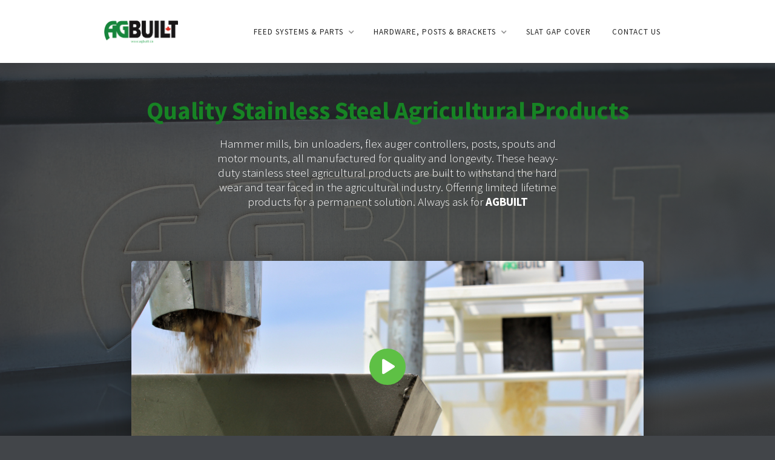

--- FILE ---
content_type: text/html
request_url: https://www.agbuilt.com/
body_size: 4021
content:
<!DOCTYPE html><!-- Last Published: Fri Nov 07 2025 15:41:01 GMT+0000 (Coordinated Universal Time) --><html data-wf-domain="www.agbuilt.com" data-wf-page="5bd5eae8924b98529832820d" data-wf-site="5bcc881e79f044b2e7c89ec3"><head><meta charset="utf-8"/><title>AGBUILT - Quality Stainless Steel Agricultural Products</title><meta content="Quality agricultural products built to withstand the wear and tear faced in the agricultural industry. Offering limited lifetime products for a permanent solution." name="description"/><meta content="AGBUILT - Quality Stainless Steel Agricultural Products" property="og:title"/><meta content="Quality agricultural products built to withstand the wear and tear faced in the agricultural industry. Offering limited lifetime products for a permanent solution." property="og:description"/><meta content="https://cdn.prod.website-files.com/5bcc881e79f044fb9fc89efb/5e7a8ef3a08736ccf9c2406a_ab%20-%20hm%20-%20IMG_4332-370x384_c.jpg" property="og:image"/><meta content="AGBUILT - Quality Stainless Steel Agricultural Products" property="twitter:title"/><meta content="Quality agricultural products built to withstand the wear and tear faced in the agricultural industry. Offering limited lifetime products for a permanent solution." property="twitter:description"/><meta content="https://cdn.prod.website-files.com/5bcc881e79f044fb9fc89efb/5e7a8ef3a08736ccf9c2406a_ab%20-%20hm%20-%20IMG_4332-370x384_c.jpg" property="twitter:image"/><meta property="og:type" content="website"/><meta content="summary_large_image" name="twitter:card"/><meta content="width=device-width, initial-scale=1" name="viewport"/><meta content="ZzYfh0j9G4x9DXBsLDz-HlIJAZTgXhWTY3QJZQvLQro" name="google-site-verification"/><link href="https://cdn.prod.website-files.com/5bcc881e79f044b2e7c89ec3/css/agbuilt.webflow.shared.d932ed171.css" rel="stylesheet" type="text/css"/><link href="https://fonts.googleapis.com" rel="preconnect"/><link href="https://fonts.gstatic.com" rel="preconnect" crossorigin="anonymous"/><script src="https://ajax.googleapis.com/ajax/libs/webfont/1.6.26/webfont.js" type="text/javascript"></script><script type="text/javascript">WebFont.load({  google: {    families: ["Montserrat:100,100italic,200,200italic,300,300italic,400,400italic,500,500italic,600,600italic,700,700italic,800,800italic,900,900italic","Source Sans Pro:200,300,regular,italic,600,700,900"]  }});</script><script type="text/javascript">!function(o,c){var n=c.documentElement,t=" w-mod-";n.className+=t+"js",("ontouchstart"in o||o.DocumentTouch&&c instanceof DocumentTouch)&&(n.className+=t+"touch")}(window,document);</script><link href="https://cdn.prod.website-files.com/5bcc881e79f044b2e7c89ec3/5be0321e8409443eaaf53cad_agbuilt%20bookmark.jpg" rel="shortcut icon" type="image/x-icon"/><link href="https://cdn.prod.website-files.com/5bcc881e79f044b2e7c89ec3/5be0306c42686c8cb918f982_agbuilt%20webclip.png" rel="apple-touch-icon"/><script async="" src="https://www.googletagmanager.com/gtag/js?id=G-KWTGR3R9M2"></script><script type="text/javascript">window.dataLayer = window.dataLayer || [];function gtag(){dataLayer.push(arguments);}gtag('set', 'developer_id.dZGVlNj', true);gtag('js', new Date());gtag('config', 'G-KWTGR3R9M2');</script><script src="https://www.google.com/recaptcha/api.js" type="text/javascript"></script></head><body><div data-collapse="medium" data-animation="default" data-duration="400" data-easing="ease" data-easing2="ease" role="banner" class="navbar white w-nav"><div class="w-container"><a href="/" aria-current="page" class="logo-block w-nav-brand w--current"><img src="https://cdn.prod.website-files.com/5bcc881e79f044b2e7c89ec3/68b97b94485c5d9fb234ee9f_agbuilt%20canada.png" alt="" class="logo fixed"/></a><nav role="navigation" class="nav-menu w-nav-menu"><div data-delay="0" data-hover="false" class="dropdown w-dropdown"><div class="nav-link dropdown-toggle w-dropdown-toggle"><div>feed systems &amp; Parts</div><div class="small-dropdown-icon w-icon-dropdown-toggle"></div></div><nav class="dropdown-list w-dropdown-list"><a href="/categories/augers" class="dropdown-link w-dropdown-link">Augers</a><a href="/categories/bin-unloaders" class="dropdown-link w-dropdown-link">Bin Unloaders</a><a href="/categories/hammer-mills" class="dropdown-link w-dropdown-link">Hammer Mills</a><a href="/categories/hammer-mill-parts" class="dropdown-link w-dropdown-link">Hammer Mill Parts</a><a href="/categories/tumble-mixer" class="dropdown-link w-dropdown-link">Tumble Mixer</a><a href="/categories/agbuilt-motor-mount-hardware" class="dropdown-link w-dropdown-link">Motor Mount Hardware</a><a href="/categories/pneumatic-conveying-system" class="dropdown-link w-dropdown-link">Pneumatic Conveying System</a></nav></div><div data-delay="0" data-hover="false" class="dropdown w-dropdown"><div class="nav-link dropdown-toggle w-dropdown-toggle"><div>hardware, Posts &amp; Brackets</div><div class="small-dropdown-icon w-icon-dropdown-toggle"></div></div><nav class="dropdown-list w-dropdown-list"><a href="/categories/stainless-steel-brackets" class="dropdown-link w-dropdown-link">Stainless Steel Brackets</a><a href="/categories/stainless-steel-posts" class="dropdown-link w-dropdown-link">Stainless Steel Posts</a></nav></div><a href="https://www.agbuilt.com/categories/slat-gap-covers" class="nav-link w-nav-link">SLAt gap Cover</a><a href="/contact" class="nav-link w-nav-link">Contact US</a></nav><div class="fixed-nav-menu-button w-nav-button"><div class="w-icon-nav-menu"></div></div></div></div><div class="image-hero busines-2"><div class="hero-block-overlay business-2"><div class="video-hero-container w-container"><div class="full-hero-content-block"><h1 data-ix="fade-in-on-load" class="overall-hero-title"><a href="https://youtu.be/3jce9kGbtDk" target="_blank">Quality Stainless Steel Agricultural Products</a></h1><p data-ix="fade-in-on-load-2" class="overall-hero-description">Hammer mills, bin unloaders, flex auger controllers, posts, spouts and motor mounts, all manufactured for quality and longevity. These heavy-duty stainless steel agricultural products are built to withstand the hard wear and tear faced in the agricultural industry. Offering limited lifetime products for a permanent solution. Always ask for <strong>AGBUILT</strong><br/></p></div><a href="#" class="overall-video-lightbox large-hero w-inline-block w-lightbox"><div class="video-lightbox-image-block hero"><div class="video-lightbox-button"><img src="https://cdn.prod.website-files.com/5bcc881e79f044b2e7c89ec3/5bcc881e79f044bbe0c89f5d_Icon-play-white.png" alt="" class="video-lightbox-icon"/></div></div><script type="application/json" class="w-json">{
  "items": [
    {
      "url": "https://youtube.com/watch?v=ej0iBulWJTA",
      "originalUrl": "https://youtube.com/watch?v=ej0iBulWJTA",
      "width": 940,
      "height": 528,
      "thumbnailUrl": "https://i.ytimg.com/vi/ej0iBulWJTA/hqdefault.jpg",
      "html": "<iframe class=\"embedly-embed\" src=\"//cdn.embedly.com/widgets/media.html?src=https%3A%2F%2Fwww.youtube.com%2Fembed%2Fej0iBulWJTA%3Ffeature%3Doembed&display_name=YouTube&url=https%3A%2F%2Fwww.youtube.com%2Fwatch%3Fv%3Dej0iBulWJTA&image=https%3A%2F%2Fi.ytimg.com%2Fvi%2Fej0iBulWJTA%2Fhqdefault.jpg&key=96f1f04c5f4143bcb0f2e68c87d65feb&type=text%2Fhtml&schema=youtube\" width=\"940\" height=\"528\" scrolling=\"no\" title=\"YouTube embed\" frameborder=\"0\" allow=\"autoplay; fullscreen\" allowfullscreen=\"true\"></iframe>",
      "type": "video"
    }
  ],
  "group": ""
}</script></a></div></div></div><div class="section"><div class="container w-container"><div class="section-title-wrapper"><h2 class="section-title"><a href="https://www.agbuilt.com/about-2" target="_blank"><strong><em><br/>The Stainless Steel Advantage in Farming</em></strong></a><br/><br/>Featured <strong>AGBUILT</strong> Systems &amp; Produ<span>cts<br/><br/></span><strong>Proudly Made in Canada</strong></h2></div><div class="w-dyn-list"><div role="list" class="w-dyn-items w-row"><div role="listitem" class="w-dyn-item w-col w-col-4"><div><a href="/products/agbuilt-tumble-mixer" class="w-inline-block"><img alt="" src="https://cdn.prod.website-files.com/5bcc881e79f044fb9fc89efb/686528611303a5f56ff33198_IMG_4927-removebg-preview.png" class="image-2"/><div class="portfolio-item-title">AGBUILT Tumble Mixer</div></a></div></div><div role="listitem" class="w-dyn-item w-col w-col-4"><div><a href="/products/stainless-steel-hammer-mill" class="w-inline-block"><img alt="" src="https://cdn.prod.website-files.com/5bcc881e79f044fb9fc89efb/6644bb22d74bab0ff6e08ea9_wide%20bgd.png" class="image-2"/><div class="portfolio-item-title">AGBUILT Stainless Steel  Hammer Mill</div></a></div></div><div role="listitem" class="w-dyn-item w-col w-col-4"><div><a href="/products/stainless-steel-through-unloader-for-flex-or-rigid-augurs" class="w-inline-block"><img alt="" src="https://cdn.prod.website-files.com/5bcc881e79f044fb9fc89efb/68385db0ddd1f39fec7c8f41_Screenshot_2023-05-01_092540-removebg-preview%20(1).png" class="image-2"/><div class="portfolio-item-title">AGBUILT Bin Unloader for Flex or Rigid Augers SST</div></a></div></div></div></div></div><div class="container centered w-container"><div class="section-title-wrapper"><h2 class="section-title"><a href="https://youtu.be/zkvDVM6RFyk" target="_blank"><strong>AGBUILT Video Showcase</strong></a><strong><br/>‍<br/>Upcoming Events</strong></h2><div class="section-description"><a href="https://www.nationalpoultryshow.com" target="_blank"><strong>National Poultry Show, London: Feb 4-5, 2026<br/>‍</strong></a><a href="https://www.midwesternagexpo.ca" target="_blank"><strong>Mid-Western Ontario Ag Expo, Clinton Feb 19-20, 2026</strong></a><strong><br/>‍</strong><a href="https://www.londonfarmshow.com" target="_blank"><strong>London Farm Show, London: Mar 4-6, 2026</strong></a><br/>‍<a href="https://www.porkcongress.on.ca/" target="_blank"><strong>Ontario Pork Congress, Stratford: June 17-18, 2026</strong></a><strong> </strong><a href="https://www.outdoorfarmshow.com/" target="_blank"><strong>Canada&#x27;s Outdoor Farm Show, Oxford Cty: Sept 15-17, 2026</strong></a></div></div></div></div><div class="image-section contact"><div class="image-section-overlay pricing"><div class="container w-container"><div class="section-title-wrapper full-centered"><h2 class="section-title">Contact Us</h2><div class="section-description">Reach out to us by phone, email or with our online form.</div><a href="/contact" data-ix="fade-in-on-load-3" class="button outline w-button">Contact Information</a></div></div></div></div><div class="dark-bottom-footer"><div class="container w-container"><div class="footer-row-bottom w-row"><div class="footer-column w-col w-col-3"><p class="paragraph footer-left">43709 Summerhill Road<br/>Dublin, Ontario N0K 1E0 Canada</p></div><div class="footer-column w-col w-col-3"><p class="paragraph">Phone: 1-519-527-2285<br/>Email: sales@agbuilt.com<br/></p></div><div class="footer-column w-col w-col-3"><p class="paragraph">Days: Monday - Friday<br/>Time:  8:00 am - 5:00 pm</p></div><div class="footer-column last w-col w-col-3"><p class="paragraph">Follow Us On </p><a href="https://www.facebook.com/agbuilt" target="_blank" class="footer-social-icon w-inline-block"><img src="https://cdn.prod.website-files.com/5bcc881e79f044b2e7c89ec3/5bcc881e79f0443230c89f5e_Icon-facebook.png" alt="" class="footer-small-social-icon"/></a></div></div><p class="bottom-footer-paragraph"><strong data-new-link="true">Copyright © AGBUILT All Rights Reseverd</strong></p><p class="bottom-footer-paragraph right">Website by <a target="_blank" href="http://www.trending.info" class="bottom-footer-link">Trending.Info</a></p></div></div><script src="https://d3e54v103j8qbb.cloudfront.net/js/jquery-3.5.1.min.dc5e7f18c8.js?site=5bcc881e79f044b2e7c89ec3" type="text/javascript" integrity="sha256-9/aliU8dGd2tb6OSsuzixeV4y/faTqgFtohetphbbj0=" crossorigin="anonymous"></script><script src="https://cdn.prod.website-files.com/5bcc881e79f044b2e7c89ec3/js/webflow.schunk.fd032c98f0f09b27.js" type="text/javascript"></script><script src="https://cdn.prod.website-files.com/5bcc881e79f044b2e7c89ec3/js/webflow.64ae24f3.6bac7c48ac90b308.js" type="text/javascript"></script></body></html>

--- FILE ---
content_type: text/css
request_url: https://cdn.prod.website-files.com/5bcc881e79f044b2e7c89ec3/css/agbuilt.webflow.shared.d932ed171.css
body_size: 31737
content:
html {
  -webkit-text-size-adjust: 100%;
  -ms-text-size-adjust: 100%;
  font-family: sans-serif;
}

body {
  margin: 0;
}

article, aside, details, figcaption, figure, footer, header, hgroup, main, menu, nav, section, summary {
  display: block;
}

audio, canvas, progress, video {
  vertical-align: baseline;
  display: inline-block;
}

audio:not([controls]) {
  height: 0;
  display: none;
}

[hidden], template {
  display: none;
}

a {
  background-color: #0000;
}

a:active, a:hover {
  outline: 0;
}

abbr[title] {
  border-bottom: 1px dotted;
}

b, strong {
  font-weight: bold;
}

dfn {
  font-style: italic;
}

h1 {
  margin: .67em 0;
  font-size: 2em;
}

mark {
  color: #000;
  background: #ff0;
}

small {
  font-size: 80%;
}

sub, sup {
  vertical-align: baseline;
  font-size: 75%;
  line-height: 0;
  position: relative;
}

sup {
  top: -.5em;
}

sub {
  bottom: -.25em;
}

img {
  border: 0;
}

svg:not(:root) {
  overflow: hidden;
}

hr {
  box-sizing: content-box;
  height: 0;
}

pre {
  overflow: auto;
}

code, kbd, pre, samp {
  font-family: monospace;
  font-size: 1em;
}

button, input, optgroup, select, textarea {
  color: inherit;
  font: inherit;
  margin: 0;
}

button {
  overflow: visible;
}

button, select {
  text-transform: none;
}

button, html input[type="button"], input[type="reset"] {
  -webkit-appearance: button;
  cursor: pointer;
}

button[disabled], html input[disabled] {
  cursor: default;
}

button::-moz-focus-inner, input::-moz-focus-inner {
  border: 0;
  padding: 0;
}

input {
  line-height: normal;
}

input[type="checkbox"], input[type="radio"] {
  box-sizing: border-box;
  padding: 0;
}

input[type="number"]::-webkit-inner-spin-button, input[type="number"]::-webkit-outer-spin-button {
  height: auto;
}

input[type="search"] {
  -webkit-appearance: none;
}

input[type="search"]::-webkit-search-cancel-button, input[type="search"]::-webkit-search-decoration {
  -webkit-appearance: none;
}

legend {
  border: 0;
  padding: 0;
}

textarea {
  overflow: auto;
}

optgroup {
  font-weight: bold;
}

table {
  border-collapse: collapse;
  border-spacing: 0;
}

td, th {
  padding: 0;
}

@font-face {
  font-family: webflow-icons;
  src: url("[data-uri]") format("truetype");
  font-weight: normal;
  font-style: normal;
}

[class^="w-icon-"], [class*=" w-icon-"] {
  speak: none;
  font-variant: normal;
  text-transform: none;
  -webkit-font-smoothing: antialiased;
  -moz-osx-font-smoothing: grayscale;
  font-style: normal;
  font-weight: normal;
  line-height: 1;
  font-family: webflow-icons !important;
}

.w-icon-slider-right:before {
  content: "";
}

.w-icon-slider-left:before {
  content: "";
}

.w-icon-nav-menu:before {
  content: "";
}

.w-icon-arrow-down:before, .w-icon-dropdown-toggle:before {
  content: "";
}

.w-icon-file-upload-remove:before {
  content: "";
}

.w-icon-file-upload-icon:before {
  content: "";
}

* {
  box-sizing: border-box;
}

html {
  height: 100%;
}

body {
  color: #333;
  background-color: #fff;
  min-height: 100%;
  margin: 0;
  font-family: Arial, sans-serif;
  font-size: 14px;
  line-height: 20px;
}

img {
  vertical-align: middle;
  max-width: 100%;
  display: inline-block;
}

html.w-mod-touch * {
  background-attachment: scroll !important;
}

.w-block {
  display: block;
}

.w-inline-block {
  max-width: 100%;
  display: inline-block;
}

.w-clearfix:before, .w-clearfix:after {
  content: " ";
  grid-area: 1 / 1 / 2 / 2;
  display: table;
}

.w-clearfix:after {
  clear: both;
}

.w-hidden {
  display: none;
}

.w-button {
  color: #fff;
  line-height: inherit;
  cursor: pointer;
  background-color: #3898ec;
  border: 0;
  border-radius: 0;
  padding: 9px 15px;
  text-decoration: none;
  display: inline-block;
}

input.w-button {
  -webkit-appearance: button;
}

html[data-w-dynpage] [data-w-cloak] {
  color: #0000 !important;
}

.w-code-block {
  margin: unset;
}

pre.w-code-block code {
  all: inherit;
}

.w-optimization {
  display: contents;
}

.w-webflow-badge, .w-webflow-badge > img {
  box-sizing: unset;
  width: unset;
  height: unset;
  max-height: unset;
  max-width: unset;
  min-height: unset;
  min-width: unset;
  margin: unset;
  padding: unset;
  float: unset;
  clear: unset;
  border: unset;
  border-radius: unset;
  background: unset;
  background-image: unset;
  background-position: unset;
  background-size: unset;
  background-repeat: unset;
  background-origin: unset;
  background-clip: unset;
  background-attachment: unset;
  background-color: unset;
  box-shadow: unset;
  transform: unset;
  direction: unset;
  font-family: unset;
  font-weight: unset;
  color: unset;
  font-size: unset;
  line-height: unset;
  font-style: unset;
  font-variant: unset;
  text-align: unset;
  letter-spacing: unset;
  -webkit-text-decoration: unset;
  text-decoration: unset;
  text-indent: unset;
  text-transform: unset;
  list-style-type: unset;
  text-shadow: unset;
  vertical-align: unset;
  cursor: unset;
  white-space: unset;
  word-break: unset;
  word-spacing: unset;
  word-wrap: unset;
  transition: unset;
}

.w-webflow-badge {
  white-space: nowrap;
  cursor: pointer;
  box-shadow: 0 0 0 1px #0000001a, 0 1px 3px #0000001a;
  visibility: visible !important;
  opacity: 1 !important;
  z-index: 2147483647 !important;
  color: #aaadb0 !important;
  overflow: unset !important;
  background-color: #fff !important;
  border-radius: 3px !important;
  width: auto !important;
  height: auto !important;
  margin: 0 !important;
  padding: 6px !important;
  font-size: 12px !important;
  line-height: 14px !important;
  text-decoration: none !important;
  display: inline-block !important;
  position: fixed !important;
  inset: auto 12px 12px auto !important;
  transform: none !important;
}

.w-webflow-badge > img {
  position: unset;
  visibility: unset !important;
  opacity: 1 !important;
  vertical-align: middle !important;
  display: inline-block !important;
}

h1, h2, h3, h4, h5, h6 {
  margin-bottom: 10px;
  font-weight: bold;
}

h1 {
  margin-top: 20px;
  font-size: 38px;
  line-height: 44px;
}

h2 {
  margin-top: 20px;
  font-size: 32px;
  line-height: 36px;
}

h3 {
  margin-top: 20px;
  font-size: 24px;
  line-height: 30px;
}

h4 {
  margin-top: 10px;
  font-size: 18px;
  line-height: 24px;
}

h5 {
  margin-top: 10px;
  font-size: 14px;
  line-height: 20px;
}

h6 {
  margin-top: 10px;
  font-size: 12px;
  line-height: 18px;
}

p {
  margin-top: 0;
  margin-bottom: 10px;
}

blockquote {
  border-left: 5px solid #e2e2e2;
  margin: 0 0 10px;
  padding: 10px 20px;
  font-size: 18px;
  line-height: 22px;
}

figure {
  margin: 0 0 10px;
}

figcaption {
  text-align: center;
  margin-top: 5px;
}

ul, ol {
  margin-top: 0;
  margin-bottom: 10px;
  padding-left: 40px;
}

.w-list-unstyled {
  padding-left: 0;
  list-style: none;
}

.w-embed:before, .w-embed:after {
  content: " ";
  grid-area: 1 / 1 / 2 / 2;
  display: table;
}

.w-embed:after {
  clear: both;
}

.w-video {
  width: 100%;
  padding: 0;
  position: relative;
}

.w-video iframe, .w-video object, .w-video embed {
  border: none;
  width: 100%;
  height: 100%;
  position: absolute;
  top: 0;
  left: 0;
}

fieldset {
  border: 0;
  margin: 0;
  padding: 0;
}

button, [type="button"], [type="reset"] {
  cursor: pointer;
  -webkit-appearance: button;
  border: 0;
}

.w-form {
  margin: 0 0 15px;
}

.w-form-done {
  text-align: center;
  background-color: #ddd;
  padding: 20px;
  display: none;
}

.w-form-fail {
  background-color: #ffdede;
  margin-top: 10px;
  padding: 10px;
  display: none;
}

label {
  margin-bottom: 5px;
  font-weight: bold;
  display: block;
}

.w-input, .w-select {
  color: #333;
  vertical-align: middle;
  background-color: #fff;
  border: 1px solid #ccc;
  width: 100%;
  height: 38px;
  margin-bottom: 10px;
  padding: 8px 12px;
  font-size: 14px;
  line-height: 1.42857;
  display: block;
}

.w-input::placeholder, .w-select::placeholder {
  color: #999;
}

.w-input:focus, .w-select:focus {
  border-color: #3898ec;
  outline: 0;
}

.w-input[disabled], .w-select[disabled], .w-input[readonly], .w-select[readonly], fieldset[disabled] .w-input, fieldset[disabled] .w-select {
  cursor: not-allowed;
}

.w-input[disabled]:not(.w-input-disabled), .w-select[disabled]:not(.w-input-disabled), .w-input[readonly], .w-select[readonly], fieldset[disabled]:not(.w-input-disabled) .w-input, fieldset[disabled]:not(.w-input-disabled) .w-select {
  background-color: #eee;
}

textarea.w-input, textarea.w-select {
  height: auto;
}

.w-select {
  background-color: #f3f3f3;
}

.w-select[multiple] {
  height: auto;
}

.w-form-label {
  cursor: pointer;
  margin-bottom: 0;
  font-weight: normal;
  display: inline-block;
}

.w-radio {
  margin-bottom: 5px;
  padding-left: 20px;
  display: block;
}

.w-radio:before, .w-radio:after {
  content: " ";
  grid-area: 1 / 1 / 2 / 2;
  display: table;
}

.w-radio:after {
  clear: both;
}

.w-radio-input {
  float: left;
  margin: 3px 0 0 -20px;
  line-height: normal;
}

.w-file-upload {
  margin-bottom: 10px;
  display: block;
}

.w-file-upload-input {
  opacity: 0;
  z-index: -100;
  width: .1px;
  height: .1px;
  position: absolute;
  overflow: hidden;
}

.w-file-upload-default, .w-file-upload-uploading, .w-file-upload-success {
  color: #333;
  display: inline-block;
}

.w-file-upload-error {
  margin-top: 10px;
  display: block;
}

.w-file-upload-default.w-hidden, .w-file-upload-uploading.w-hidden, .w-file-upload-error.w-hidden, .w-file-upload-success.w-hidden {
  display: none;
}

.w-file-upload-uploading-btn {
  cursor: pointer;
  background-color: #fafafa;
  border: 1px solid #ccc;
  margin: 0;
  padding: 8px 12px;
  font-size: 14px;
  font-weight: normal;
  display: flex;
}

.w-file-upload-file {
  background-color: #fafafa;
  border: 1px solid #ccc;
  flex-grow: 1;
  justify-content: space-between;
  margin: 0;
  padding: 8px 9px 8px 11px;
  display: flex;
}

.w-file-upload-file-name {
  font-size: 14px;
  font-weight: normal;
  display: block;
}

.w-file-remove-link {
  cursor: pointer;
  width: auto;
  height: auto;
  margin-top: 3px;
  margin-left: 10px;
  padding: 3px;
  display: block;
}

.w-icon-file-upload-remove {
  margin: auto;
  font-size: 10px;
}

.w-file-upload-error-msg {
  color: #ea384c;
  padding: 2px 0;
  display: inline-block;
}

.w-file-upload-info {
  padding: 0 12px;
  line-height: 38px;
  display: inline-block;
}

.w-file-upload-label {
  cursor: pointer;
  background-color: #fafafa;
  border: 1px solid #ccc;
  margin: 0;
  padding: 8px 12px;
  font-size: 14px;
  font-weight: normal;
  display: inline-block;
}

.w-icon-file-upload-icon, .w-icon-file-upload-uploading {
  width: 20px;
  margin-right: 8px;
  display: inline-block;
}

.w-icon-file-upload-uploading {
  height: 20px;
}

.w-container {
  max-width: 940px;
  margin-left: auto;
  margin-right: auto;
}

.w-container:before, .w-container:after {
  content: " ";
  grid-area: 1 / 1 / 2 / 2;
  display: table;
}

.w-container:after {
  clear: both;
}

.w-container .w-row {
  margin-left: -10px;
  margin-right: -10px;
}

.w-row:before, .w-row:after {
  content: " ";
  grid-area: 1 / 1 / 2 / 2;
  display: table;
}

.w-row:after {
  clear: both;
}

.w-row .w-row {
  margin-left: 0;
  margin-right: 0;
}

.w-col {
  float: left;
  width: 100%;
  min-height: 1px;
  padding-left: 10px;
  padding-right: 10px;
  position: relative;
}

.w-col .w-col {
  padding-left: 0;
  padding-right: 0;
}

.w-col-1 {
  width: 8.33333%;
}

.w-col-2 {
  width: 16.6667%;
}

.w-col-3 {
  width: 25%;
}

.w-col-4 {
  width: 33.3333%;
}

.w-col-5 {
  width: 41.6667%;
}

.w-col-6 {
  width: 50%;
}

.w-col-7 {
  width: 58.3333%;
}

.w-col-8 {
  width: 66.6667%;
}

.w-col-9 {
  width: 75%;
}

.w-col-10 {
  width: 83.3333%;
}

.w-col-11 {
  width: 91.6667%;
}

.w-col-12 {
  width: 100%;
}

.w-hidden-main {
  display: none !important;
}

@media screen and (max-width: 991px) {
  .w-container {
    max-width: 728px;
  }

  .w-hidden-main {
    display: inherit !important;
  }

  .w-hidden-medium {
    display: none !important;
  }

  .w-col-medium-1 {
    width: 8.33333%;
  }

  .w-col-medium-2 {
    width: 16.6667%;
  }

  .w-col-medium-3 {
    width: 25%;
  }

  .w-col-medium-4 {
    width: 33.3333%;
  }

  .w-col-medium-5 {
    width: 41.6667%;
  }

  .w-col-medium-6 {
    width: 50%;
  }

  .w-col-medium-7 {
    width: 58.3333%;
  }

  .w-col-medium-8 {
    width: 66.6667%;
  }

  .w-col-medium-9 {
    width: 75%;
  }

  .w-col-medium-10 {
    width: 83.3333%;
  }

  .w-col-medium-11 {
    width: 91.6667%;
  }

  .w-col-medium-12 {
    width: 100%;
  }

  .w-col-stack {
    width: 100%;
    left: auto;
    right: auto;
  }
}

@media screen and (max-width: 767px) {
  .w-hidden-main, .w-hidden-medium {
    display: inherit !important;
  }

  .w-hidden-small {
    display: none !important;
  }

  .w-row, .w-container .w-row {
    margin-left: 0;
    margin-right: 0;
  }

  .w-col {
    width: 100%;
    left: auto;
    right: auto;
  }

  .w-col-small-1 {
    width: 8.33333%;
  }

  .w-col-small-2 {
    width: 16.6667%;
  }

  .w-col-small-3 {
    width: 25%;
  }

  .w-col-small-4 {
    width: 33.3333%;
  }

  .w-col-small-5 {
    width: 41.6667%;
  }

  .w-col-small-6 {
    width: 50%;
  }

  .w-col-small-7 {
    width: 58.3333%;
  }

  .w-col-small-8 {
    width: 66.6667%;
  }

  .w-col-small-9 {
    width: 75%;
  }

  .w-col-small-10 {
    width: 83.3333%;
  }

  .w-col-small-11 {
    width: 91.6667%;
  }

  .w-col-small-12 {
    width: 100%;
  }
}

@media screen and (max-width: 479px) {
  .w-container {
    max-width: none;
  }

  .w-hidden-main, .w-hidden-medium, .w-hidden-small {
    display: inherit !important;
  }

  .w-hidden-tiny {
    display: none !important;
  }

  .w-col {
    width: 100%;
  }

  .w-col-tiny-1 {
    width: 8.33333%;
  }

  .w-col-tiny-2 {
    width: 16.6667%;
  }

  .w-col-tiny-3 {
    width: 25%;
  }

  .w-col-tiny-4 {
    width: 33.3333%;
  }

  .w-col-tiny-5 {
    width: 41.6667%;
  }

  .w-col-tiny-6 {
    width: 50%;
  }

  .w-col-tiny-7 {
    width: 58.3333%;
  }

  .w-col-tiny-8 {
    width: 66.6667%;
  }

  .w-col-tiny-9 {
    width: 75%;
  }

  .w-col-tiny-10 {
    width: 83.3333%;
  }

  .w-col-tiny-11 {
    width: 91.6667%;
  }

  .w-col-tiny-12 {
    width: 100%;
  }
}

.w-widget {
  position: relative;
}

.w-widget-map {
  width: 100%;
  height: 400px;
}

.w-widget-map label {
  width: auto;
  display: inline;
}

.w-widget-map img {
  max-width: inherit;
}

.w-widget-map .gm-style-iw {
  text-align: center;
}

.w-widget-map .gm-style-iw > button {
  display: none !important;
}

.w-widget-twitter {
  overflow: hidden;
}

.w-widget-twitter-count-shim {
  vertical-align: top;
  text-align: center;
  background: #fff;
  border: 1px solid #758696;
  border-radius: 3px;
  width: 28px;
  height: 20px;
  display: inline-block;
  position: relative;
}

.w-widget-twitter-count-shim * {
  pointer-events: none;
  -webkit-user-select: none;
  user-select: none;
}

.w-widget-twitter-count-shim .w-widget-twitter-count-inner {
  text-align: center;
  color: #999;
  font-family: serif;
  font-size: 15px;
  line-height: 12px;
  position: relative;
}

.w-widget-twitter-count-shim .w-widget-twitter-count-clear {
  display: block;
  position: relative;
}

.w-widget-twitter-count-shim.w--large {
  width: 36px;
  height: 28px;
}

.w-widget-twitter-count-shim.w--large .w-widget-twitter-count-inner {
  font-size: 18px;
  line-height: 18px;
}

.w-widget-twitter-count-shim:not(.w--vertical) {
  margin-left: 5px;
  margin-right: 8px;
}

.w-widget-twitter-count-shim:not(.w--vertical).w--large {
  margin-left: 6px;
}

.w-widget-twitter-count-shim:not(.w--vertical):before, .w-widget-twitter-count-shim:not(.w--vertical):after {
  content: " ";
  pointer-events: none;
  border: solid #0000;
  width: 0;
  height: 0;
  position: absolute;
  top: 50%;
  left: 0;
}

.w-widget-twitter-count-shim:not(.w--vertical):before {
  border-width: 4px;
  border-color: #75869600 #5d6c7b #75869600 #75869600;
  margin-top: -4px;
  margin-left: -9px;
}

.w-widget-twitter-count-shim:not(.w--vertical).w--large:before {
  border-width: 5px;
  margin-top: -5px;
  margin-left: -10px;
}

.w-widget-twitter-count-shim:not(.w--vertical):after {
  border-width: 4px;
  border-color: #fff0 #fff #fff0 #fff0;
  margin-top: -4px;
  margin-left: -8px;
}

.w-widget-twitter-count-shim:not(.w--vertical).w--large:after {
  border-width: 5px;
  margin-top: -5px;
  margin-left: -9px;
}

.w-widget-twitter-count-shim.w--vertical {
  width: 61px;
  height: 33px;
  margin-bottom: 8px;
}

.w-widget-twitter-count-shim.w--vertical:before, .w-widget-twitter-count-shim.w--vertical:after {
  content: " ";
  pointer-events: none;
  border: solid #0000;
  width: 0;
  height: 0;
  position: absolute;
  top: 100%;
  left: 50%;
}

.w-widget-twitter-count-shim.w--vertical:before {
  border-width: 5px;
  border-color: #5d6c7b #75869600 #75869600;
  margin-left: -5px;
}

.w-widget-twitter-count-shim.w--vertical:after {
  border-width: 4px;
  border-color: #fff #fff0 #fff0;
  margin-left: -4px;
}

.w-widget-twitter-count-shim.w--vertical .w-widget-twitter-count-inner {
  font-size: 18px;
  line-height: 22px;
}

.w-widget-twitter-count-shim.w--vertical.w--large {
  width: 76px;
}

.w-background-video {
  color: #fff;
  height: 500px;
  position: relative;
  overflow: hidden;
}

.w-background-video > video {
  object-fit: cover;
  z-index: -100;
  background-position: 50%;
  background-size: cover;
  width: 100%;
  height: 100%;
  margin: auto;
  position: absolute;
  inset: -100%;
}

.w-background-video > video::-webkit-media-controls-start-playback-button {
  -webkit-appearance: none;
  display: none !important;
}

.w-background-video--control {
  background-color: #0000;
  padding: 0;
  position: absolute;
  bottom: 1em;
  right: 1em;
}

.w-background-video--control > [hidden] {
  display: none !important;
}

.w-slider {
  text-align: center;
  clear: both;
  -webkit-tap-highlight-color: #0000;
  tap-highlight-color: #0000;
  background: #ddd;
  height: 300px;
  position: relative;
}

.w-slider-mask {
  z-index: 1;
  white-space: nowrap;
  height: 100%;
  display: block;
  position: relative;
  left: 0;
  right: 0;
  overflow: hidden;
}

.w-slide {
  vertical-align: top;
  white-space: normal;
  text-align: left;
  width: 100%;
  height: 100%;
  display: inline-block;
  position: relative;
}

.w-slider-nav {
  z-index: 2;
  text-align: center;
  -webkit-tap-highlight-color: #0000;
  tap-highlight-color: #0000;
  height: 40px;
  margin: auto;
  padding-top: 10px;
  position: absolute;
  inset: auto 0 0;
}

.w-slider-nav.w-round > div {
  border-radius: 100%;
}

.w-slider-nav.w-num > div {
  font-size: inherit;
  line-height: inherit;
  width: auto;
  height: auto;
  padding: .2em .5em;
}

.w-slider-nav.w-shadow > div {
  box-shadow: 0 0 3px #3336;
}

.w-slider-nav-invert {
  color: #fff;
}

.w-slider-nav-invert > div {
  background-color: #2226;
}

.w-slider-nav-invert > div.w-active {
  background-color: #222;
}

.w-slider-dot {
  cursor: pointer;
  background-color: #fff6;
  width: 1em;
  height: 1em;
  margin: 0 3px .5em;
  transition: background-color .1s, color .1s;
  display: inline-block;
  position: relative;
}

.w-slider-dot.w-active {
  background-color: #fff;
}

.w-slider-dot:focus {
  outline: none;
  box-shadow: 0 0 0 2px #fff;
}

.w-slider-dot:focus.w-active {
  box-shadow: none;
}

.w-slider-arrow-left, .w-slider-arrow-right {
  cursor: pointer;
  color: #fff;
  -webkit-tap-highlight-color: #0000;
  tap-highlight-color: #0000;
  -webkit-user-select: none;
  user-select: none;
  width: 80px;
  margin: auto;
  font-size: 40px;
  position: absolute;
  inset: 0;
  overflow: hidden;
}

.w-slider-arrow-left [class^="w-icon-"], .w-slider-arrow-right [class^="w-icon-"], .w-slider-arrow-left [class*=" w-icon-"], .w-slider-arrow-right [class*=" w-icon-"] {
  position: absolute;
}

.w-slider-arrow-left:focus, .w-slider-arrow-right:focus {
  outline: 0;
}

.w-slider-arrow-left {
  z-index: 3;
  right: auto;
}

.w-slider-arrow-right {
  z-index: 4;
  left: auto;
}

.w-icon-slider-left, .w-icon-slider-right {
  width: 1em;
  height: 1em;
  margin: auto;
  inset: 0;
}

.w-slider-aria-label {
  clip: rect(0 0 0 0);
  border: 0;
  width: 1px;
  height: 1px;
  margin: -1px;
  padding: 0;
  position: absolute;
  overflow: hidden;
}

.w-slider-force-show {
  display: block !important;
}

.w-dropdown {
  text-align: left;
  z-index: 900;
  margin-left: auto;
  margin-right: auto;
  display: inline-block;
  position: relative;
}

.w-dropdown-btn, .w-dropdown-toggle, .w-dropdown-link {
  vertical-align: top;
  color: #222;
  text-align: left;
  white-space: nowrap;
  margin-left: auto;
  margin-right: auto;
  padding: 20px;
  text-decoration: none;
  position: relative;
}

.w-dropdown-toggle {
  -webkit-user-select: none;
  user-select: none;
  cursor: pointer;
  padding-right: 40px;
  display: inline-block;
}

.w-dropdown-toggle:focus {
  outline: 0;
}

.w-icon-dropdown-toggle {
  width: 1em;
  height: 1em;
  margin: auto 20px auto auto;
  position: absolute;
  top: 0;
  bottom: 0;
  right: 0;
}

.w-dropdown-list {
  background: #ddd;
  min-width: 100%;
  display: none;
  position: absolute;
}

.w-dropdown-list.w--open {
  display: block;
}

.w-dropdown-link {
  color: #222;
  padding: 10px 20px;
  display: block;
}

.w-dropdown-link.w--current {
  color: #0082f3;
}

.w-dropdown-link:focus {
  outline: 0;
}

@media screen and (max-width: 767px) {
  .w-nav-brand {
    padding-left: 10px;
  }
}

.w-lightbox-backdrop {
  cursor: auto;
  letter-spacing: normal;
  text-indent: 0;
  text-shadow: none;
  text-transform: none;
  visibility: visible;
  white-space: normal;
  word-break: normal;
  word-spacing: normal;
  word-wrap: normal;
  color: #fff;
  text-align: center;
  z-index: 2000;
  opacity: 0;
  -webkit-user-select: none;
  -moz-user-select: none;
  -webkit-tap-highlight-color: transparent;
  background: #000000e6;
  outline: 0;
  font-family: Helvetica Neue, Helvetica, Ubuntu, Segoe UI, Verdana, sans-serif;
  font-size: 17px;
  font-style: normal;
  font-weight: 300;
  line-height: 1.2;
  list-style: disc;
  position: fixed;
  inset: 0;
  -webkit-transform: translate(0);
}

.w-lightbox-backdrop, .w-lightbox-container {
  -webkit-overflow-scrolling: touch;
  height: 100%;
  overflow: auto;
}

.w-lightbox-content {
  height: 100vh;
  position: relative;
  overflow: hidden;
}

.w-lightbox-view {
  opacity: 0;
  width: 100vw;
  height: 100vh;
  position: absolute;
}

.w-lightbox-view:before {
  content: "";
  height: 100vh;
}

.w-lightbox-group, .w-lightbox-group .w-lightbox-view, .w-lightbox-group .w-lightbox-view:before {
  height: 86vh;
}

.w-lightbox-frame, .w-lightbox-view:before {
  vertical-align: middle;
  display: inline-block;
}

.w-lightbox-figure {
  margin: 0;
  position: relative;
}

.w-lightbox-group .w-lightbox-figure {
  cursor: pointer;
}

.w-lightbox-img {
  width: auto;
  max-width: none;
  height: auto;
}

.w-lightbox-image {
  float: none;
  max-width: 100vw;
  max-height: 100vh;
  display: block;
}

.w-lightbox-group .w-lightbox-image {
  max-height: 86vh;
}

.w-lightbox-caption {
  text-align: left;
  text-overflow: ellipsis;
  white-space: nowrap;
  background: #0006;
  padding: .5em 1em;
  position: absolute;
  bottom: 0;
  left: 0;
  right: 0;
  overflow: hidden;
}

.w-lightbox-embed {
  width: 100%;
  height: 100%;
  position: absolute;
  inset: 0;
}

.w-lightbox-control {
  cursor: pointer;
  background-position: center;
  background-repeat: no-repeat;
  background-size: 24px;
  width: 4em;
  transition: all .3s;
  position: absolute;
  top: 0;
}

.w-lightbox-left {
  background-image: url("[data-uri]");
  display: none;
  bottom: 0;
  left: 0;
}

.w-lightbox-right {
  background-image: url("[data-uri]");
  display: none;
  bottom: 0;
  right: 0;
}

.w-lightbox-close {
  background-image: url("[data-uri]");
  background-size: 18px;
  height: 2.6em;
  right: 0;
}

.w-lightbox-strip {
  white-space: nowrap;
  padding: 0 1vh;
  line-height: 0;
  position: absolute;
  bottom: 0;
  left: 0;
  right: 0;
  overflow: auto hidden;
}

.w-lightbox-item {
  box-sizing: content-box;
  cursor: pointer;
  width: 10vh;
  padding: 2vh 1vh;
  display: inline-block;
  -webkit-transform: translate3d(0, 0, 0);
}

.w-lightbox-active {
  opacity: .3;
}

.w-lightbox-thumbnail {
  background: #222;
  height: 10vh;
  position: relative;
  overflow: hidden;
}

.w-lightbox-thumbnail-image {
  position: absolute;
  top: 0;
  left: 0;
}

.w-lightbox-thumbnail .w-lightbox-tall {
  width: 100%;
  top: 50%;
  transform: translate(0, -50%);
}

.w-lightbox-thumbnail .w-lightbox-wide {
  height: 100%;
  left: 50%;
  transform: translate(-50%);
}

.w-lightbox-spinner {
  box-sizing: border-box;
  border: 5px solid #0006;
  border-radius: 50%;
  width: 40px;
  height: 40px;
  margin-top: -20px;
  margin-left: -20px;
  animation: .8s linear infinite spin;
  position: absolute;
  top: 50%;
  left: 50%;
}

.w-lightbox-spinner:after {
  content: "";
  border: 3px solid #0000;
  border-bottom-color: #fff;
  border-radius: 50%;
  position: absolute;
  inset: -4px;
}

.w-lightbox-hide {
  display: none;
}

.w-lightbox-noscroll {
  overflow: hidden;
}

@media (min-width: 768px) {
  .w-lightbox-content {
    height: 96vh;
    margin-top: 2vh;
  }

  .w-lightbox-view, .w-lightbox-view:before {
    height: 96vh;
  }

  .w-lightbox-group, .w-lightbox-group .w-lightbox-view, .w-lightbox-group .w-lightbox-view:before {
    height: 84vh;
  }

  .w-lightbox-image {
    max-width: 96vw;
    max-height: 96vh;
  }

  .w-lightbox-group .w-lightbox-image {
    max-width: 82.3vw;
    max-height: 84vh;
  }

  .w-lightbox-left, .w-lightbox-right {
    opacity: .5;
    display: block;
  }

  .w-lightbox-close {
    opacity: .8;
  }

  .w-lightbox-control:hover {
    opacity: 1;
  }
}

.w-lightbox-inactive, .w-lightbox-inactive:hover {
  opacity: 0;
}

.w-richtext:before, .w-richtext:after {
  content: " ";
  grid-area: 1 / 1 / 2 / 2;
  display: table;
}

.w-richtext:after {
  clear: both;
}

.w-richtext[contenteditable="true"]:before, .w-richtext[contenteditable="true"]:after {
  white-space: initial;
}

.w-richtext ol, .w-richtext ul {
  overflow: hidden;
}

.w-richtext .w-richtext-figure-selected.w-richtext-figure-type-video div:after, .w-richtext .w-richtext-figure-selected[data-rt-type="video"] div:after, .w-richtext .w-richtext-figure-selected.w-richtext-figure-type-image div, .w-richtext .w-richtext-figure-selected[data-rt-type="image"] div {
  outline: 2px solid #2895f7;
}

.w-richtext figure.w-richtext-figure-type-video > div:after, .w-richtext figure[data-rt-type="video"] > div:after {
  content: "";
  display: none;
  position: absolute;
  inset: 0;
}

.w-richtext figure {
  max-width: 60%;
  position: relative;
}

.w-richtext figure > div:before {
  cursor: default !important;
}

.w-richtext figure img {
  width: 100%;
}

.w-richtext figure figcaption.w-richtext-figcaption-placeholder {
  opacity: .6;
}

.w-richtext figure div {
  color: #0000;
  font-size: 0;
}

.w-richtext figure.w-richtext-figure-type-image, .w-richtext figure[data-rt-type="image"] {
  display: table;
}

.w-richtext figure.w-richtext-figure-type-image > div, .w-richtext figure[data-rt-type="image"] > div {
  display: inline-block;
}

.w-richtext figure.w-richtext-figure-type-image > figcaption, .w-richtext figure[data-rt-type="image"] > figcaption {
  caption-side: bottom;
  display: table-caption;
}

.w-richtext figure.w-richtext-figure-type-video, .w-richtext figure[data-rt-type="video"] {
  width: 60%;
  height: 0;
}

.w-richtext figure.w-richtext-figure-type-video iframe, .w-richtext figure[data-rt-type="video"] iframe {
  width: 100%;
  height: 100%;
  position: absolute;
  top: 0;
  left: 0;
}

.w-richtext figure.w-richtext-figure-type-video > div, .w-richtext figure[data-rt-type="video"] > div {
  width: 100%;
}

.w-richtext figure.w-richtext-align-center {
  clear: both;
  margin-left: auto;
  margin-right: auto;
}

.w-richtext figure.w-richtext-align-center.w-richtext-figure-type-image > div, .w-richtext figure.w-richtext-align-center[data-rt-type="image"] > div {
  max-width: 100%;
}

.w-richtext figure.w-richtext-align-normal {
  clear: both;
}

.w-richtext figure.w-richtext-align-fullwidth {
  text-align: center;
  clear: both;
  width: 100%;
  max-width: 100%;
  margin-left: auto;
  margin-right: auto;
  display: block;
}

.w-richtext figure.w-richtext-align-fullwidth > div {
  padding-bottom: inherit;
  display: inline-block;
}

.w-richtext figure.w-richtext-align-fullwidth > figcaption {
  display: block;
}

.w-richtext figure.w-richtext-align-floatleft {
  float: left;
  clear: none;
  margin-right: 15px;
}

.w-richtext figure.w-richtext-align-floatright {
  float: right;
  clear: none;
  margin-left: 15px;
}

.w-nav {
  z-index: 1000;
  background: #ddd;
  position: relative;
}

.w-nav:before, .w-nav:after {
  content: " ";
  grid-area: 1 / 1 / 2 / 2;
  display: table;
}

.w-nav:after {
  clear: both;
}

.w-nav-brand {
  float: left;
  color: #333;
  text-decoration: none;
  position: relative;
}

.w-nav-link {
  vertical-align: top;
  color: #222;
  text-align: left;
  margin-left: auto;
  margin-right: auto;
  padding: 20px;
  text-decoration: none;
  display: inline-block;
  position: relative;
}

.w-nav-link.w--current {
  color: #0082f3;
}

.w-nav-menu {
  float: right;
  position: relative;
}

[data-nav-menu-open] {
  text-align: center;
  background: #c8c8c8;
  min-width: 200px;
  position: absolute;
  top: 100%;
  left: 0;
  right: 0;
  overflow: visible;
  display: block !important;
}

.w--nav-link-open {
  display: block;
  position: relative;
}

.w-nav-overlay {
  width: 100%;
  display: none;
  position: absolute;
  top: 100%;
  left: 0;
  right: 0;
  overflow: hidden;
}

.w-nav-overlay [data-nav-menu-open] {
  top: 0;
}

.w-nav[data-animation="over-left"] .w-nav-overlay {
  width: auto;
}

.w-nav[data-animation="over-left"] .w-nav-overlay, .w-nav[data-animation="over-left"] [data-nav-menu-open] {
  z-index: 1;
  top: 0;
  right: auto;
}

.w-nav[data-animation="over-right"] .w-nav-overlay {
  width: auto;
}

.w-nav[data-animation="over-right"] .w-nav-overlay, .w-nav[data-animation="over-right"] [data-nav-menu-open] {
  z-index: 1;
  top: 0;
  left: auto;
}

.w-nav-button {
  float: right;
  cursor: pointer;
  -webkit-tap-highlight-color: #0000;
  tap-highlight-color: #0000;
  -webkit-user-select: none;
  user-select: none;
  padding: 18px;
  font-size: 24px;
  display: none;
  position: relative;
}

.w-nav-button:focus {
  outline: 0;
}

.w-nav-button.w--open {
  color: #fff;
  background-color: #c8c8c8;
}

.w-nav[data-collapse="all"] .w-nav-menu {
  display: none;
}

.w-nav[data-collapse="all"] .w-nav-button, .w--nav-dropdown-open, .w--nav-dropdown-toggle-open {
  display: block;
}

.w--nav-dropdown-list-open {
  position: static;
}

@media screen and (max-width: 991px) {
  .w-nav[data-collapse="medium"] .w-nav-menu {
    display: none;
  }

  .w-nav[data-collapse="medium"] .w-nav-button {
    display: block;
  }
}

@media screen and (max-width: 767px) {
  .w-nav[data-collapse="small"] .w-nav-menu {
    display: none;
  }

  .w-nav[data-collapse="small"] .w-nav-button {
    display: block;
  }

  .w-nav-brand {
    padding-left: 10px;
  }
}

@media screen and (max-width: 479px) {
  .w-nav[data-collapse="tiny"] .w-nav-menu {
    display: none;
  }

  .w-nav[data-collapse="tiny"] .w-nav-button {
    display: block;
  }
}

.w-tabs {
  position: relative;
}

.w-tabs:before, .w-tabs:after {
  content: " ";
  grid-area: 1 / 1 / 2 / 2;
  display: table;
}

.w-tabs:after {
  clear: both;
}

.w-tab-menu {
  position: relative;
}

.w-tab-link {
  vertical-align: top;
  text-align: left;
  cursor: pointer;
  color: #222;
  background-color: #ddd;
  padding: 9px 30px;
  text-decoration: none;
  display: inline-block;
  position: relative;
}

.w-tab-link.w--current {
  background-color: #c8c8c8;
}

.w-tab-link:focus {
  outline: 0;
}

.w-tab-content {
  display: block;
  position: relative;
  overflow: hidden;
}

.w-tab-pane {
  display: none;
  position: relative;
}

.w--tab-active {
  display: block;
}

@media screen and (max-width: 479px) {
  .w-tab-link {
    display: block;
  }
}

.w-ix-emptyfix:after {
  content: "";
}

@keyframes spin {
  0% {
    transform: rotate(0);
  }

  100% {
    transform: rotate(360deg);
  }
}

.w-dyn-empty {
  background-color: #ddd;
  padding: 10px;
}

.w-dyn-hide, .w-dyn-bind-empty, .w-condition-invisible {
  display: none !important;
}

.wf-layout-layout {
  display: grid;
}

:root {
  --green: #178324;
  --white: white;
  --black: black;
  --royal-blue: #1f6fff;
  --medium-orchid: #b75dda;
  --lime-green: #5ec045;
}

.w-form-formrecaptcha {
  margin-bottom: 8px;
}

body {
  color: #333;
  background-color: #424549;
  height: 100%;
  font-family: Source Sans Pro, sans-serif;
  font-size: 15px;
  line-height: 23px;
}

h1 {
  margin-top: 0;
  margin-bottom: 20px;
  font-size: 38px;
  font-weight: 700;
  line-height: 44px;
}

h2 {
  margin-top: 20px;
  margin-bottom: 20px;
  font-size: 29px;
  font-weight: 400;
  line-height: 36px;
}

h3 {
  color: #1f6fff;
  margin-top: 20px;
  margin-bottom: 10px;
  font-size: 24px;
  line-height: 30px;
}

h4 {
  margin-top: 10px;
  margin-bottom: 10px;
  font-size: 17px;
  font-weight: 700;
  line-height: 24px;
}

h5 {
  margin-top: 10px;
  margin-bottom: 10px;
  font-size: 14px;
  font-weight: 700;
  line-height: 20px;
}

h6 {
  margin-top: 10px;
  margin-bottom: 10px;
  font-size: 15px;
  font-weight: 700;
  line-height: 18px;
}

p {
  margin-bottom: 15px;
}

a {
  color: var(--green);
  text-decoration: none;
}

a:hover {
  color: #000;
}

li {
  margin-bottom: -3px;
  padding-left: 8px;
}

img {
  border-radius: 3px;
  max-width: 100%;
  display: inline-block;
}

blockquote {
  border-left: 5px solid #e2e2e2;
  margin-bottom: 30px;
  padding: 0 20px;
  font-size: 20px;
  line-height: 29px;
}

figcaption {
  color: #9e9e9e;
  text-align: center;
  background-color: #0000000a;
  border-radius: 3px;
  margin-top: 5px;
  padding-top: 5px;
  padding-bottom: 2px;
  font-size: 12px;
  line-height: 18px;
}

.navbar {
  background-color: #0000;
  border-bottom: 1px solid #ffffff1a;
  padding-top: 40px;
  padding-bottom: 45px;
  position: absolute;
  top: 0;
  left: 0;
  right: 0;
}

.navbar.with-color-button {
  background-color: #0000001a;
  padding-bottom: 30px;
}

.navbar.white {
  background-color: #fff;
  padding-top: 30px;
  padding-bottom: 30px;
  position: fixed;
  top: 0;
  left: 0;
  right: 0;
  box-shadow: 0 0 33px #0003;
}

.logo-block {
  z-index: 10;
  margin-right: 30px;
}

.logo-block.no-menu {
  z-index: 0;
}

.nav-menu {
  z-index: 1;
  border-radius: 4px;
  margin-top: 5px;
}

.nav-link {
  letter-spacing: 1px;
  text-transform: uppercase;
  background-color: #0000;
  border: 1px solid #0000;
  border-radius: 5px;
  margin-right: 3px;
  padding: 11px 15px;
  font-size: 13px;
  line-height: 12px;
  transition: background-color .2s, border .2s;
}

.nav-link:hover {
  background-color: #0000;
  border-color: #0003;
}

.nav-link:focus, .nav-link.w--current {
  color: var(--green);
}

.nav-link.dropdown-toggle {
  padding-right: 30px;
}

.nav-link.dropdown-toggle.w--open {
  background-color: #0000001a;
}

.nav-link.dropdown-toggle.light {
  padding-right: 30px;
}

.nav-link.dropdown-toggle.thin-light {
  padding-right: 29px;
}

.nav-link.light {
  color: #fff;
  margin-right: 2px;
  padding-top: 12px;
  padding-left: 12px;
  padding-right: 12px;
}

.nav-link.light:hover, .nav-link.light.w--current {
  border-color: #fff3;
}

.nav-link.color {
  background-color: #cfcfcf1a;
  margin-bottom: 4px;
  margin-right: 0;
  display: block;
}

.nav-link.with-color {
  color: #fff;
  background-color: #1fdb6a;
}

.nav-link.with-color:hover {
  background-color: #2f3338;
}

.nav-link.thin-light {
  color: #fff;
  margin-right: 2px;
  padding-left: 12px;
  padding-right: 12px;
}

.nav-link.thin-light.w--current {
  color: #fff;
}

.dropdown-list.w--open {
  background-color: #fff;
  border-radius: 3px;
  margin-top: 10px;
  overflow: hidden;
  box-shadow: 0 0 30px #0000001a;
}

.dropdown-list.sidebar.w--open {
  border: 1px solid #0000001a;
  border-radius: 10px;
  margin-bottom: 10px;
  box-shadow: 0 0 3px #0000;
}

.dropdown-link {
  font-size: 13px;
  transition: background-color .2s, color .2s;
}

.dropdown-link:hover {
  background-color: var(--green);
  color: #fff;
}

.dropdown-link.w--current {
  color: #1f6fff;
}

.dropdown-link.w--current:hover {
  color: #fff;
}

.dropdown-link.w--current:visited {
  color: #000;
}

.container {
  text-align: center;
  margin-top: 0;
  margin-bottom: 0;
  padding: 24px 13px 13px;
  position: relative;
}

.container.hero-container {
  text-align: center;
}

.container.testimonial-container {
  position: absolute;
  top: 50%;
  left: 0;
  right: 0;
  transform: translate(0, -50%);
}

.container.centered {
  text-align: center;
  padding-top: 61px;
}

.container.home-intro-container {
  text-align: center;
  height: 610px;
  margin-top: -127px;
}

.container.bottom-footer {
  background-color: #313438;
  border-radius: 4px;
  padding: 21px 21px 18px;
}

.container.footer-container {
  border: 1px solid #0000001a;
  border-radius: 5px;
  margin-bottom: 20px;
  padding: 25px;
  font-size: 13px;
}

.container.team-container {
  text-align: left;
  margin-top: 40px;
}

.container.above-image-section {
  text-align: center;
  margin-bottom: -220px;
}

.container.product {
  padding-top: 0;
}

.button {
  letter-spacing: 1px;
  text-transform: uppercase;
  background-color: #1f6fff;
  border-radius: 3px;
  margin-top: 20px;
  padding-left: 25px;
  padding-right: 25px;
  font-size: 12px;
  font-weight: 600;
  transition: background-color .2s, background-position .2s, color .2s, border .2s, box-shadow .2s;
}

.button:hover {
  color: #fff;
  background-color: #0b4fc9;
  box-shadow: 0 8px 16px 4px #0000004d;
}

.button.text-button {
  color: #fff;
  background-color: #1f6fff;
  margin-top: 10px;
  margin-left: auto;
  margin-right: auto;
  padding-left: 15px;
  padding-right: 15px;
  line-height: 29px;
  transition: background-color .2s;
  display: inline-block;
}

.button.text-button:hover {
  background-color: #000;
}

.button.green {
  background-color: #5ec045;
}

.button.green:hover {
  background-color: #6fdd53;
}

.button.green.full.outline:hover {
  background-color: #5ec045;
  border-color: #5ec045;
}

.button.purple {
  background-color: #b75dda;
}

.button.purple.full.outline:hover {
  background-color: #b75dda;
  border-color: #b75dda;
}

.button.full {
  text-align: center;
  display: block;
}

.button.full.outline {
  color: #000;
  background-color: #0000;
  border: 1px solid #000;
}

.button.full.outline:hover {
  color: #fff;
  background-color: #1f6fff;
  border-color: #1f6fff;
}

.button.icon-button {
  background-image: url("https://cdn.prod.website-files.com/5bcc881e79f044b2e7c89ec3/5bcc881e79f044d9e8c89f61_Icon-download.png");
  background-position: 21px;
  background-repeat: no-repeat;
  background-size: 16px;
  padding-top: 10px;
  padding-left: 51px;
}

.button.icon-button.download {
  background-image: url("https://cdn.prod.website-files.com/5bcc881e79f044b2e7c89ec3/5bcc881e79f044d9e8c89f61_Icon-download.png");
}

.button.icon-button.download.green {
  margin-top: 30px;
}

.button.white-pricing-button {
  margin-top: 0;
}

.button.full-submit {
  width: 100%;
  margin-top: 15px;
  display: block;
}

.button.submit-newsletter {
  border-radius: 5px;
  width: 100%;
  height: 50px;
  margin-top: 0;
}

.button.slider-button {
  background-color: #5ec045;
}

.button.slider-button.outline {
  background-color: #0000;
  border: 1px solid #fff9;
  margin-left: 10px;
}

.button.outline {
  background-color: #0000;
  border: 1px solid #fff;
}

.button.dark-outline {
  color: #000;
  background-color: #0000;
  border: 2px solid #e4e4e4;
}

.button.dark-outline:hover {
  color: #fff;
  background-color: #1f6fff;
  border-color: #1f6fff;
}

.button.pricing-start {
  text-align: center;
  margin-top: 0;
  display: block;
}

.button._2 {
  background-color: #0009;
  margin-left: 10px;
}

.button._2:hover {
  color: #1f6fff;
  background-color: #fff;
}

.button._2.green {
  background-color: #5ec045;
}

.button._2.green:hover {
  color: #fff;
  background-color: #73d859;
}

.button.continue-reading {
  background-color: #36393f;
  margin-top: 10px;
  padding-left: 15px;
  padding-right: 15px;
  font-size: 10px;
  line-height: 13px;
}

.button.continue-reading:hover {
  background-color: #1f6fff;
  box-shadow: 6px 6px 16px 4px #0003;
}

.button.cta-button {
  float: right;
  text-align: center;
  background-color: #5ec045;
  width: 20%;
  margin-top: 5px;
  line-height: 31px;
}

.button.cta-button:hover {
  background-color: #73d65a;
}

.button.cta-button.white, .button.light {
  color: #000;
  background-color: #fff;
}

.section {
  background-color: #fff;
  padding-top: 80px;
  padding-bottom: 80px;
  position: relative;
}

.section.tint {
  background-color: #f5f5f5;
}

.section.app-info-section {
  background-color: #f7f7f7;
  padding-top: 70px;
  padding-bottom: 60px;
}

.section.dark {
  color: #fff;
  background-color: #3b3f46;
  border: 0 solid #000;
  overflow: hidden;
}

.section.top-line {
  border-top: 1px solid #ddd;
}

.section.overflow-none {
  overflow: hidden;
}

.section.bottom-space {
  padding-bottom: 150px;
}

.section.contact {
  padding-top: 60px;
  padding-bottom: 60px;
}

.section.below-contact-form {
  background-color: #f0f2f5;
  padding-top: 240px;
}

.section.pricing-section {
  padding-bottom: 160px;
}

.section.bottom-line {
  border-bottom: 1px solid #e2e2e2;
}

.section.contact-us-section {
  border-bottom: 1px solid #e7e7e7;
  padding-top: 55px;
  padding-bottom: 45px;
}

.section.blog-intro-section {
  padding-bottom: 60px;
}

.section.feature-section {
  padding-top: 100px;
  padding-bottom: 100px;
  overflow: hidden;
}

.section.feature-section.odd {
  background-color: #fafafa;
  border-top: 1px solid #ececec;
}

.section.cta-section {
  color: #fff;
  background-color: #2a323f;
}

.section.blue-cta-section {
  color: #fff;
  background-color: #1f6fff;
}

.section.white-cta-section {
  color: #000;
}

.section.blog-page-section {
  background-color: #f5f5f5;
}

.section.products {
  margin-top: 0;
  padding-top: 40px;
  padding-bottom: 40px;
}

.section-title-wrapper {
  text-align: center;
  width: 60%;
  margin-bottom: 60px;
  margin-left: auto;
  margin-right: auto;
  display: block;
}

.section-title-wrapper.full {
  text-align: left;
  flex-direction: row;
  width: 100%;
}

.section-title-wrapper.full.info {
  margin-bottom: 30px;
}

.section-title-wrapper.full.below-video {
  text-align: center;
  margin-top: 40px;
  margin-bottom: 30px;
}

.section-title-wrapper.full-centered {
  width: 100%;
}

.section-title-wrapper.full-centered.contact {
  margin-bottom: 10px;
}

.section-title-wrapper.small-title, .section-title-wrapper.info, .section-title-wrapper.cta {
  margin-bottom: 30px;
}

.section-title-wrapper.products {
  margin-bottom: 0;
  padding: 0;
}

.section-title {
  margin-top: 0;
  font-size: 46px;
  font-weight: 300;
  line-height: 39px;
}

.section-title.large {
  line-height: 47px;
}

.section-title.elements-title {
  margin-bottom: 0;
}

.section-title.dont-miss {
  color: #b6b6b6;
  font-size: 24px;
  line-height: 29px;
}

.section-title.newsletter-title {
  margin-top: -6px;
  margin-bottom: 10px;
  font-size: 44px;
}

.section-description {
  margin-top: 19px;
  font-size: 21px;
  font-weight: 300;
  line-height: 27px;
}

.section-description.faded {
  opacity: .6;
  margin-top: -10px;
  font-weight: 400;
}

.section-description.small {
  width: 70%;
  margin-top: 25px;
  font-size: 20px;
  font-weight: 300;
}

.section-description.elements {
  margin-top: 10px;
}

.section-description.in-column {
  font-size: 19px;
  line-height: 26px;
}

.video-lightbox {
  width: 100%;
  margin-left: auto;
  margin-right: auto;
  display: block;
  box-shadow: 0 0 23px #0000004d;
}

.video-lightbox.large {
  margin-top: -180px;
}

.video-lightbox-block {
  background-image: url("https://cdn.prod.website-files.com/5bcc881e79f044b2e7c89ec3/5bcc881e79f0441525c89fd2_Photo-8.jpg");
  background-position: 50%;
  background-size: cover;
  border-radius: 4px;
  height: 400px;
  overflow: hidden;
}

.video-lightbox-block.large {
  background-image: url("https://cdn.prod.website-files.com/5bcc881e79f044b2e7c89ec3/5bcc881e79f04468f2c89fd0_Photo-6.jpg");
}

.video-lightbox-block.about-us {
  background-image: url("https://cdn.prod.website-files.com/5bcc881e79f044b2e7c89ec3/5bcc881e79f0441525c89fd2_Photo-8.jpg");
}

.video-lightbox-overlay {
  background-color: #0003;
  width: 100%;
  height: 100%;
  position: relative;
}

.video-lightbox-button {
  text-align: center;
  background-color: #5ec045;
  border-radius: 100%;
  width: 60px;
  height: 60px;
  margin-left: auto;
  margin-right: auto;
  padding-top: 16px;
  padding-left: 2px;
  transition: transform .2s;
  display: block;
  position: absolute;
  top: 53%;
  left: 0;
  right: 0;
  transform: translate(0, -50%);
}

.video-lightbox-button:hover {
  transform: translate(0, -50%)scale(1.2);
  box-shadow: 0 0 13px #00000080;
}

.video-lightbox-button.large-color {
  background-color: #5ec045;
  width: 90px;
  height: 90px;
  padding-top: 30px;
  transition: background-color .2s;
  position: static;
  top: 0;
  transform: none;
}

.video-lightbox-button.large-color:hover {
  background-color: #3b3b3b;
}

.video-lightbox-button.green {
  background-color: #5ec045;
}

.video-lightbox-button.line {
  background-color: #0000;
  border: 2px solid #fff;
  padding-top: 16px;
  padding-left: 3px;
}

.video-lightbox-icon {
  height: 25px;
}

.portfolio-tabs-menu {
  text-align: center;
}

.portfolio-tab-button {
  color: #6f737a;
  text-align: center;
  letter-spacing: 1px;
  text-transform: uppercase;
  background-color: #f8f8f8;
  border-radius: 3px;
  margin-left: 3px;
  margin-right: 3px;
  font-size: 13px;
  transition: background-color .2s;
}

.portfolio-tab-button:hover {
  background-color: #0000001a;
}

.portfolio-tab-button.w--current {
  color: #fff;
  background-color: #1f6fff;
}

.portfolio-tab-pane {
  padding-top: 30px;
}

.portfolio-tab-pane.products {
  padding-top: 50px;
}

.portfolio-row {
  margin-bottom: 20px;
}

.portfolio-image-block {
  background-image: url("https://cdn.prod.website-files.com/5bcc881e79f044b2e7c89ec3/5bcc881e79f0446aaac89fd8_Photo-13.jpg");
  background-position: 50%;
  background-size: cover;
  border-radius: 4px;
  width: 100%;
  height: 270px;
  display: block;
  position: relative;
  overflow: hidden;
}

.portfolio-image-block.large {
  background-image: url("https://cdn.prod.website-files.com/5bcc881e79f044b2e7c89ec3/5bcc881e79f0441fedc89fcd_Photo-2.jpg");
  height: 560px;
}

.portfolio-image-block.medium {
  margin-bottom: 20px;
}

.portfolio-overlay-block {
  background-color: #2c2d31cc;
  border-radius: 4px;
  width: 100%;
  height: 100%;
  position: relative;
}

.portfolio-overlay-content-wrapper {
  color: #fff;
  text-align: center;
  padding-left: 20px;
  padding-right: 20px;
  position: absolute;
  top: 50%;
  left: 0;
  right: 0;
  transform: translate(0, -50%);
}

.portfolio-block-title {
  font-size: 18px;
  font-weight: 700;
}

.portfolio-block-subtitle {
  margin-top: 10px;
  font-size: 14px;
}

.testimonial-slider {
  background-color: #0000;
  height: 200px;
}

.testimonial-slide {
  flex-flow: row;
  place-content: space-around;
  align-items: center;
  position: relative;
}

.testimonial-slider-arrow {
  color: #000;
  background-color: #0000;
  border: 1px solid #0000001a;
  border-radius: 100%;
  width: 60px;
  height: 60px;
  margin-left: 20px;
  margin-right: 30px;
  font-size: 15px;
  transition: border .2s, background-color .2s;
}

.testimonial-slider-arrow:hover {
  background-color: #0000001a;
  border-color: #0000;
}

.testimonial-block {
  padding-left: 200px;
  padding-right: 40px;
  position: relative;
  left: 0;
  right: 0;
  overflow: visible;
}

.testimonial-image {
  border-radius: 4px;
  width: 140px;
  height: 140px;
  margin-top: 8px;
  position: absolute;
  top: 0;
  left: 0;
}

.testimonial-quote {
  font-size: 19px;
  font-weight: 300;
  line-height: 29px;
}

.testimonial-info-block {
  margin-top: 20px;
}

.testimonial-name {
  color: #1f6fff;
  font-size: 18px;
  font-weight: 700;
}

.testimonial-name.subtitle {
  color: #b3b3b3;
  margin-top: 5px;
  font-size: 13px;
  font-weight: 400;
  line-height: 19px;
}

.testimonial-name.green {
  color: #5ec045;
}

.elements-wrapper.centered {
  text-align: center;
  margin-top: 10px;
}

.element-column.left {
  padding-right: 50px;
}

.footer {
  color: #a0a0a0;
  background-color: #3e4346;
  padding-top: 65px;
  padding-bottom: 65px;
}

.footer-row {
  margin-bottom: 23px;
}

.footer-column {
  text-align: center;
  padding-right: 0;
}

.footer-column.last {
  text-align: right;
  justify-content: flex-end;
  align-items: baseline;
  padding-right: 9px;
  display: flex;
}

.image-section {
  background-image: url("https://cdn.prod.website-files.com/5bcc881e79f044b2e7c89ec3/5bcc881e79f044dbecc89fca_Photo-5.jpg");
  background-position: 50%;
  background-size: cover;
}

.image-section.clients {
  background-image: url("https://cdn.prod.website-files.com/5bcc881e79f044b2e7c89ec3/5bcc881e79f0440b1ac89fc9_Photo-6.jpg");
}

.image-section.get-the-app {
  background-image: url("https://cdn.prod.website-files.com/5bcc881e79f044b2e7c89ec3/5bcc881e79f044aa3cc89fd4_Photo-4.jpg");
  background-position: 50% 30%;
}

.image-section.quote {
  background-image: url("https://cdn.prod.website-files.com/5bcc881e79f044b2e7c89ec3/5bcc881e79f0444d0ec89fcb_Photo-3.jpg");
}

.image-section.pricing {
  background-image: url("https://cdn.prod.website-files.com/5bcc881e79f044b2e7c89ec3/5bcc881e79f044825fc89fd3_Photo-1.jpg");
  background-size: cover;
}

.image-section.contact {
  background-image: url("https://cdn.prod.website-files.com/5bcc881e79f044b2e7c89ec3/5ecc3e7138d3986807c0f86b_footer1sm.jpg");
}

.image-section.avatars {
  background-image: url("https://cdn.prod.website-files.com/5bcc881e79f044b2e7c89ec3/5bcc881e79f044fd37c89f3f_Job-seeker-image.jpg");
  background-position: 50% 67%;
  background-size: contain;
}

.image-section.about-us {
  background-image: url("https://cdn.prod.website-files.com/5bcc881e79f044b2e7c89ec3/5bcc881e79f044dbecc89fca_Photo-5.jpg");
}

.image-section.about-us-2, .image-section.about-us-3 {
  background-image: url("https://cdn.prod.website-files.com/5bcc881e79f044b2e7c89ec3/5bcc881e79f044825fc89fd3_Photo-1.jpg");
}

.image-section.ui-section {
  background-color: #eee;
  background-image: linear-gradient(86deg, #eee 39%, #eee3), url("https://cdn.prod.website-files.com/5bcc881e79f044b2e7c89ec3/5bcc881e79f044f041c89ff4_UI-Elements.jpg");
  background-position: 0 0, 100%;
  background-repeat: repeat, no-repeat;
  background-size: auto, auto 700px;
  padding-top: 90px;
  padding-bottom: 90px;
}

.image-section-overlay {
  color: #fff;
  background-color: #2c2e31b3;
  width: 100%;
  height: 100%;
  padding-top: 145px;
  padding-bottom: 105px;
}

.image-section-overlay.pricing {
  background-color: #2c2e3199;
  margin-bottom: 0;
}

.image-section-overlay.color {
  background-color: #1f6fffe6;
}

.image-section-overlay.dark-gradient {
  background-color: #202124b3;
  background-image: linear-gradient(#2a2d3000, #181a1dfc 88%, #181a1d 89%);
  padding-bottom: 125px;
}

.image-section-overlay.dark {
  background-color: #1f6fffe6;
  padding-top: 115px;
  padding-bottom: 185px;
}

.image-section-overlay.black {
  background-color: #1b1c1f99;
}

.image-section-overlay.white-gradient {
  color: #000;
  background-color: #0000;
  background-image: linear-gradient(#fff 39%, #fff0);
  padding-top: 210px;
  padding-bottom: 240px;
}

.image-section-overlay.contact, .image-section-overlay.about {
  padding-bottom: 0;
}

.image-section-overlay-block {
  color: #fff;
  text-align: center;
  width: 70%;
  margin-left: auto;
  margin-right: auto;
  display: block;
}

.image-section-overlay-title {
  font-size: 36px;
  font-weight: 400;
  line-height: 41px;
}

.image-section-overlay-title.subtitle {
  width: 70%;
  margin: 30px auto 10px;
  font-size: 18px;
  font-weight: 300;
  line-height: 26px;
  display: block;
}

.menu-button {
  color: #fff;
  border: 1px solid #ffffff1a;
  border-radius: 4px;
  transition: background-color .2s;
}

.menu-button:hover {
  background-color: #212429;
  border-color: #212429;
}

.menu-button.w--open {
  background-color: #1fdb6a;
  border-color: #1fdb6a;
}

.menu-button.blue.w--open {
  background-color: #25395e;
  border-color: #25395e;
}

.hero-mockup-image {
  width: 455px;
  position: absolute;
  top: -120px;
  right: 30px;
}

.hero-mockup-description-block {
  text-align: left;
  width: 430px;
}

.white-hero-title {
  color: #fff;
  margin-top: 10px;
  margin-bottom: 30px;
  font-weight: 400;
}

.small-hero-intro-title {
  opacity: .3;
  color: #fff;
  text-transform: uppercase;
  margin-bottom: 10px;
}

.hero-description {
  color: #a3aab8;
}

.hero-description.light {
  color: #fff;
  font-size: 19px;
  font-weight: 300;
  line-height: 25px;
}

.devices-mockup-right {
  height: 565px;
  position: absolute;
  top: -50px;
  right: -450px;
}

.info-block-left {
  width: 56%;
}

.info-block-left.ui {
  width: 45%;
}

.info-row {
  margin-top: 20px;
}

.info-block {
  float: left;
  width: 97%;
}

.info-icon {
  float: left;
  height: 17px;
  margin-top: 4px;
  margin-bottom: 10px;
  margin-right: 8px;
}

.info-title {
  margin-bottom: 13px;
  font-size: 16px;
  font-weight: 700;
}

.newsletter-form {
  color: #fff;
  background-color: #1f6fff;
  border-radius: 5px;
  justify-content: space-around;
  align-items: center;
  height: 175px;
  margin-top: -235px;
  margin-bottom: 110px;
  padding: 40px;
  position: relative;
}

.newsletter-column-left {
  padding-right: 20px;
}

.newsletter-column-right {
  padding-top: 20px;
}

.newsletter-field {
  float: left;
  border: 0 solid #000;
  border-top-left-radius: 5px;
  border-bottom-left-radius: 5px;
  width: 80%;
  height: 60px;
  padding-left: 34px;
}

.newsletter-submit {
  float: right;
  text-transform: uppercase;
  background-color: #5ec045;
  border-top-right-radius: 5px;
  border-bottom-right-radius: 5px;
  width: 20%;
  height: 60px;
  padding-left: 9px;
  padding-right: 9px;
}

.newsletter-submit:hover {
  background-color: #11b954;
}

.info-block-right {
  float: right;
  width: 50%;
}

.info-block-right.app-info {
  margin-top: 30px;
  margin-bottom: 30px;
}

.info-block-right.download-info {
  margin-top: 35px;
  margin-bottom: 40px;
}

.device-mockup-left {
  height: 560px;
  position: absolute;
  top: -150px;
  left: -80px;
}

.footer-title {
  color: #fff;
  text-transform: uppercase;
  margin-bottom: 12px;
  font-family: Montserrat, sans-serif;
  font-weight: 700;
}

.footer-link {
  color: #949494;
  margin-top: 7px;
  font-family: Montserrat, sans-serif;
  text-decoration: none;
  display: block;
}

.footer-link:hover {
  color: #fff;
}

.footer-link.social {
  background-image: url("https://cdn.prod.website-files.com/5bcc881e79f044b2e7c89ec3/5bcc881e79f0443230c89f5e_Icon-facebook.png");
  background-position: 0;
  background-repeat: no-repeat;
  background-size: 12px;
  padding-left: 20px;
}

.footer-link.social.youtube {
  background-image: url("https://cdn.prod.website-files.com/5bcc881e79f044b2e7c89ec3/5bcc881e79f044bbe0c89f5d_Icon-play-white.png");
}

.footer-link.social.google {
  background-image: url("https://cdn.prod.website-files.com/5bcc881e79f044b2e7c89ec3/5bcc881e79f044a010c89f7d_Icon-google.png");
}

.footer-link.social.twitter {
  background-image: url("https://cdn.prod.website-files.com/5bcc881e79f044b2e7c89ec3/5bcc881e79f04474c6c89fae_Icon-twitter.png");
}

.features-row {
  margin-top: 50px;
}

.feature-block {
  text-align: center;
  width: 70%;
  margin-left: auto;
  margin-right: auto;
  display: block;
}

.feature-block.wide {
  text-align: justify;
  width: 90%;
}

.feature-icon {
  width: 40px;
  padding: 0;
}

.feature-icon.overall {
  margin-bottom: 20px;
}

.feature-title {
  color: #1e2022;
  margin-bottom: 23px;
  font-family: Source Sans Pro, sans-serif;
  font-size: 19px;
  font-weight: 600;
}

.simple-footer {
  background-color: #0d5234;
  padding-top: 45px;
}

.simple-bottom-footer {
  color: #979da5;
  background-color: #424549;
  margin-top: 45px;
  padding: 8px;
}

.footer-inline-link {
  color: #fff;
  letter-spacing: 1px;
  text-transform: uppercase;
  margin-top: 5px;
  margin-right: 15px;
  font-size: 13px;
  text-decoration: none;
  display: inline-block;
}

.footer-inline-link:hover {
  color: #fff6;
}

.footer-social-icon {
  text-align: center;
  background-color: #4a4f53;
  border-radius: 100%;
  width: 35px;
  height: 35px;
  margin-top: -2px;
  margin-right: 5px;
  padding-top: 5px;
  transition: background-color .2s;
}

.footer-social-icon:hover {
  background-color: #1f6fff;
}

.footer-small-social-icon {
  height: 15px;
}

.hero-background-video {
  width: 100%;
  height: auto;
}

.hero-block-overlay {
  color: #fff;
  background-color: #00000040;
  padding-top: 270px;
  padding-bottom: 250px;
}

.hero-block-overlay.business {
  padding-top: 240px;
  padding-bottom: 130px;
}

.hero-block-overlay.business-2 {
  background-color: #2c2e31b3;
  padding-top: 230px;
  padding-bottom: 0;
}

.hero-video-lightbox {
  margin-top: 40px;
}

.hero-description-title {
  opacity: .65;
  width: 60%;
  margin-top: 20px;
  margin-left: auto;
  margin-right: auto;
  font-size: 24px;
  font-weight: 300;
  line-height: 31px;
  display: block;
}

.team-image-block {
  background-image: url("https://d3e54v103j8qbb.cloudfront.net/img/background-image.svg");
  background-position: 50% 0;
  background-size: cover;
  border-radius: 4px;
  margin-bottom: 20px;
  overflow: hidden;
}

.team-image-block-overlay {
  color: #fff;
  background-color: #0000004d;
  width: 100%;
  padding: 45px 35px 35px;
  overflow: hidden;
}

.team-block-title {
  font-size: 21px;
  font-weight: 700;
}

.team-block-title.subtitle {
  font-size: 15px;
  font-weight: 400;
}

.team-block-title.subtitle.small-subtitle {
  margin-bottom: -5px;
  line-height: 21px;
}

.team-block-title.smaller {
  font-size: 15px;
}

.team-social-button {
  text-align: center;
  cursor: pointer;
  width: auto;
  height: auto;
  margin-top: 20px;
  margin-right: 6px;
  padding-top: 9px;
}

.team-social-button:hover {
  opacity: .55;
}

.team-social-button.dark {
  opacity: .4;
  margin-top: 0;
}

.team-social-button.dark:hover {
  opacity: 1;
}

.team-social-icon {
  height: 20px;
}

.team-social-icon.dark {
  height: 14px;
}

.team-outline-block {
  border: 1px solid #0000001a;
  border-radius: 4px;
  padding: 18px 25px 20px 95px;
  position: relative;
}

.team-outline-block.light {
  border-color: #fff3;
}

.team-portrait-image {
  border-radius: 100%;
  width: 60px;
  height: 60px;
  position: absolute;
  top: 20px;
  left: 20px;
}

.small-section-title {
  opacity: .6;
  letter-spacing: 2px;
  text-transform: uppercase;
  margin-bottom: 8px;
  font-size: 15px;
  font-weight: 600;
}

.small-section-title.smaller {
  opacity: .4;
  margin-bottom: 15px;
  font-size: 11px;
}

.logo-column {
  text-align: center;
}

.client-logo {
  opacity: .3;
  height: 50px;
  transition: opacity .2s;
}

.client-logo:hover {
  opacity: 1;
}

.client-logo.small {
  height: 36px;
}

.image-hero {
  background-color: #0f1011;
  background-image: url("https://cdn.prod.website-files.com/5bcc881e79f044b2e7c89ec3/5bcc881e79f0446342c89fa0_Photo-2.jpg");
  background-position: 50% 0;
  background-size: cover;
}

.image-hero.busines-2 {
  background-image: url("https://cdn.prod.website-files.com/5bcc881e79f044b2e7c89ec3/5ecd0d5fc5259c54faf7d7dc_AGBUILT%20steel%20logo%20resized.jpg");
  background-position: 50%;
  background-size: cover;
}

.image-hero.download {
  background-image: linear-gradient(#0006, #0006), url("https://cdn.prod.website-files.com/5bcc881e79f044b2e7c89ec3/5bcc881e79f04444a9c89fe7_Photo-9.jpg");
  background-position: 0 0, 50% 0;
  background-size: auto, cover;
  padding-top: 190px;
  padding-bottom: 120px;
}

.contact-form {
  width: 550px;
  margin-bottom: 0;
  margin-left: auto;
  margin-right: auto;
  display: block;
}

.field {
  background-color: #fff3;
  border: 0 solid #000;
  border-radius: 4px;
  height: 50px;
  transition: background-color .2s;
}

.field:hover, .field:focus {
  background-color: #fff;
}

.field.area {
  height: 200px;
  padding-top: 12px;
}

.field.email {
  text-align: center;
  background-color: #fffc;
  margin-bottom: 0;
}

.field.email:focus {
  background-color: #fff;
}

.field.rounded {
  background-color: #f2f3f7;
  border-radius: 4px;
  height: 40px;
  transition: background-color .2s, box-shadow .2s;
}

.field.rounded:hover {
  background-color: #dfe1e7;
}

.field.rounded:focus {
  color: #000;
  background-color: #fff;
  box-shadow: 4px 4px 15px #0003;
}

.field.rounded.area {
  height: 100px;
}

.field.line {
  border-bottom-width: 2px;
  border-bottom-color: #e2e2e2;
  border-radius: 0;
  height: 46px;
  margin-bottom: 5px;
  padding-bottom: 12px;
  padding-left: 0;
  padding-right: 0;
  font-size: 13px;
  transition: background-color .2s, border .2s;
}

.field.line:hover {
  border-bottom-color: #b6b6b6;
}

.field.line:focus {
  border-bottom-color: #1f6fff;
}

.field.line.area {
  height: 95px;
}

.success-message {
  color: #fff;
  background-color: #5ec045;
  border-radius: 5px;
  padding-top: 30px;
}

.success-message.transparant {
  background-color: #0000;
  padding-top: 42px;
}

.error-bg {
  color: #e42121;
  text-align: center;
  border-radius: 3px;
  padding-top: 12px;
  padding-bottom: 1px;
  font-size: 12px;
}

.large-hero-title {
  color: #fff;
  width: 90%;
  margin: 0 auto 30px;
  font-size: 45px;
  font-weight: 300;
  line-height: 47px;
  display: block;
}

.large-hero-title-bold {
  font-weight: 700;
}

.footer-logo {
  color: #fff;
  text-transform: uppercase;
  font-size: 19px;
  font-weight: 700;
  line-height: 17px;
}

.footer-logo.subtitle {
  opacity: .5;
  text-transform: none;
  font-size: 11px;
  font-weight: 400;
}

.footer-social-col-right {
  text-align: right;
}

.bottom-footer-paragraph {
  float: left;
  margin-bottom: 0;
  font-size: 12px;
}

.bottom-footer-paragraph.right {
  float: right;
  justify-content: center;
  display: flex;
}

.bottom-footer-paragraph.dark {
  color: #94979e;
}

.bottom-footer-link {
  color: #91959c;
}

.bottom-footer-link:hover {
  color: #ffffffb3;
}

.bottom-footer-link.dark {
  color: #1f6fff;
  text-decoration: none;
}

.bottom-footer-link.color {
  color: #babdc2;
  text-decoration: none;
}

.bottom-footer-link.color:hover {
  color: #1f6fff;
}

.footer-menu-column {
  text-align: center;
}

.description-paragraph {
  color: #a3a3a3;
  font-size: 14px;
  line-height: 22px;
}

.contact-section {
  width: 100%;
  height: 500px;
  position: relative;
}

.contact-map {
  height: 100%;
  padding-right: 320px;
  position: absolute;
  top: 0;
  left: 0;
  right: 0;
}

.contact-section-overlay {
  z-index: 10;
  color: #fff;
  background-color: #1f6fffdb;
  width: 100%;
  height: 100%;
  padding-top: 130px;
  position: relative;
}

.outline-social-icon {
  border: 1px solid #fff;
  border-radius: 100%;
  width: 50px;
  height: 50px;
  margin-left: 2px;
  margin-right: 2px;
  padding-top: 11px;
  transition: background-color .2s;
}

.outline-social-icon:hover {
  background-color: #fff3;
}

.overall-video-lightbox {
  border-radius: 4px;
  width: 100%;
  height: 230px;
  display: block;
  overflow: hidden;
  box-shadow: 0 10px 40px #0000004d;
}

.overall-video-lightbox.hero-small {
  width: 250px;
  height: 161px;
  margin-top: 38px;
}

.overall-video-lightbox.in-slider {
  width: 430px;
  height: 280px;
  margin-left: 40px;
}

.overall-video-lightbox.large-hero {
  border-bottom-right-radius: 0;
  border-bottom-left-radius: 0;
  width: 90%;
  height: 330px;
  margin-left: auto;
  margin-right: auto;
  display: block;
}

.overall-video-lightbox.in-page-header {
  height: 215px;
}

.video-lightbox-image-block {
  background-image: linear-gradient(#0000001a, #0000001a), url("https://cdn.prod.website-files.com/5bcc881e79f044b2e7c89ec3/5bcc881e79f04468f2c89fd0_Photo-6.jpg");
  background-position: 0 0, 50%;
  background-size: auto, cover;
  border-radius: 4px;
  width: 100%;
  height: 100%;
  display: block;
  position: relative;
  overflow: hidden;
}

.video-lightbox-image-block.hero {
  text-align: center;
  background-image: url("https://cdn.prod.website-files.com/5bcc881e79f044b2e7c89ec3/5ee37495e1097e2b2e4594ed_Web.JPG");
  background-position: 50%;
  background-size: cover;
  height: 330px;
}

.video-lightbox-image-block.small-hero {
  background-image: url("https://cdn.prod.website-files.com/5bcc881e79f044b2e7c89ec3/5bcc881e79f0441525c89fd2_Photo-8.jpg");
  background-position: 50%;
  background-size: cover;
}

.video-lightbox-image-block.slider {
  background-image: linear-gradient(#0000001a, #0000001a), url("https://cdn.prod.website-files.com/5bcc881e79f044b2e7c89ec3/5bcc881e79f0446aaac89fd8_Photo-13.jpg");
  background-position: 0 0, 50%;
  background-size: auto, cover;
}

.long-feature-block {
  margin-top: 25px;
  padding-left: 65px;
  padding-right: 20px;
  position: relative;
}

.long-feature-block.title-only {
  margin-top: 15px;
  padding-top: 3px;
  padding-left: 75px;
}

.left-feature-icon {
  height: 34px;
  position: absolute;
  top: 0;
  left: 0;
}

.long-feature-title {
  margin-bottom: 14px;
  font-size: 19px;
}

.long-feature-title.uppercase {
  float: none;
  text-transform: none;
  margin-bottom: 4px;
  font-size: 17px;
  font-weight: 600;
}

.info-column-right {
  padding-top: 60px;
  padding-bottom: 20px;
  padding-left: 70px;
}

.info-column-right.responsive {
  padding-top: 50px;
  padding-bottom: 40px;
}

.pricing-row {
  margin-bottom: 40px;
}

.pricing-block {
  text-align: center;
  background-color: #f0f4f7;
  border-radius: 4px;
  padding: 60px 40px;
  position: relative;
}

.pricing-block.image {
  color: #fff;
  background-image: linear-gradient(#00000080, #00000080), url("https://cdn.prod.website-files.com/5bcc881e79f044b2e7c89ec3/5bcc881e79f04444a9c89fe7_Photo-9.jpg");
  background-position: 0 0, 50%;
  background-size: auto, cover;
}

.pricing-title {
  letter-spacing: 1px;
  text-transform: uppercase;
  font-size: 13px;
}

.pricing-price {
  margin-top: 10px;
  margin-bottom: 30px;
  font-size: 44px;
  font-weight: 700;
  line-height: 40px;
}

.pricing-paragraph {
  font-size: 13px;
  line-height: 22px;
}

.pricing-block-tag {
  text-transform: uppercase;
  background-color: #5ec045;
  border-bottom-right-radius: 4px;
  border-bottom-left-radius: 4px;
  width: 90px;
  margin-left: auto;
  margin-right: auto;
  padding: 6px 9px;
  font-family: Montserrat, sans-serif;
  font-size: 9px;
  display: block;
  position: absolute;
  top: 0;
  left: 0;
  right: 0;
}

.plan-tabs {
  margin-top: -20px;
}

.plan-tabs-menu {
  text-align: center;
  text-transform: uppercase;
  font-family: Montserrat, sans-serif;
  font-size: 11px;
}

.tab-button-left {
  color: #fff;
  letter-spacing: 1px;
  background-color: #0000;
  border: 1px solid #fff;
  border-right-width: 0;
  border-top-left-radius: 20px;
  border-bottom-left-radius: 20px;
  font-family: Source Sans Pro, sans-serif;
  font-size: 12px;
}

.tab-button-left:hover {
  color: #fff;
  background-color: #fff3;
}

.tab-button-left.w--current {
  color: #000;
  background-color: #fff;
}

.tab-button-right {
  color: #fff;
  letter-spacing: 1px;
  background-color: #0000;
  border: 1px solid #fff;
  border-left-width: 0;
  border-top-right-radius: 20px;
  border-bottom-right-radius: 20px;
  font-family: Source Sans Pro, sans-serif;
  font-size: 12px;
}

.tab-button-right:hover {
  color: #fff;
  background-color: #fff3;
}

.tab-button-right.w--current {
  color: #000;
  background-color: #fff;
}

.pricing-tab-pane {
  text-align: center;
  padding-top: 50px;
}

.white-pricing-block {
  color: #000;
  background-color: #fff;
  border-radius: 5px;
  overflow: hidden;
}

.white-pricing-block.color {
  color: #fff;
  background-color: #1f6fff;
}

.pricing-block-title {
  color: #b9b9b9;
}

.pricing-block-title.light {
  color: #ffffff80;
}

.pricing-block-price {
  color: #1f6fff;
  font-size: 44px;
  font-weight: 700;
  line-height: 50px;
}

.pricing-block-price.subtitle {
  color: #000;
  font-size: 11px;
  line-height: 20px;
}

.pricing-block-price.white {
  color: #fff;
}

.pricing-block-content-wrapper {
  padding: 24px;
}

.pricing-block-content-wrapper.bottom {
  background-color: #3e434d;
}

.pricing-feature-list {
  margin-bottom: 0;
}

.pricing-feature-item {
  border-top: 1px solid #0000001a;
  margin-bottom: 0;
  padding: 14px 18px 13px;
}

.pricing-feature-text {
  margin-bottom: 0;
  font-size: 13px;
}

.browser-mockup-right {
  border: 1px solid #e6e6e6;
  border-radius: 3px;
  width: 770px;
  position: absolute;
  top: -35px;
  right: -395px;
  box-shadow: 3px 3px 33px #0000001a;
}

.browser-mockup-right.small {
  width: 560px;
  top: -15px;
  right: -165px;
}

.long-feature-icon-wrapper {
  text-align: center;
  border: 1px solid #0000001a;
  border-radius: 7px;
  width: 50px;
  height: 50px;
  padding-top: 10px;
  position: absolute;
  top: 0;
  left: 0;
}

.long-feature-icon {
  height: 25px;
}

.video-hero-container {
  margin-top: -69px;
  padding-top: 0;
  padding-bottom: 58px;
  display: block;
}

.overall-hero-title {
  margin-top: 0;
  margin-bottom: 20px;
  font-size: 41px;
  font-weight: 700;
  display: inline;
}

.overall-hero-description {
  opacity: .71;
  width: 70%;
  margin: 7px auto 8px;
  padding-bottom: 6px;
  font-size: 19px;
  font-weight: 300;
  line-height: 24px;
  display: block;
}

.text-column {
  padding-right: 20px;
}

.text-column-title {
  text-transform: uppercase;
  margin-bottom: 14px;
  font-size: 15px;
  font-weight: 700;
  line-height: 18px;
  display: inline-block;
}

.text-column-title.number {
  color: #1f6fff;
  margin-right: 10px;
}

.top-line-block {
  border-top: 1px solid #0000001a;
  margin-top: 35px;
  padding-top: 40px;
}

.process-tab-pane {
  padding-top: 60px;
}

.process-tab-col-left {
  padding-right: 40px;
}

.process-tab-button {
  color: #c7c7c7;
  text-align: center;
  letter-spacing: 1px;
  text-transform: uppercase;
  background-color: #f5f5f5;
  border: 0 solid #0000;
  border-radius: 100%;
  width: 100px;
  height: 100px;
  margin-left: 15px;
  margin-right: 15px;
  padding-top: 20px;
  padding-left: 12px;
  padding-right: 12px;
  font-size: 13px;
  font-weight: 700;
  transition: box-shadow .2s;
  box-shadow: 0 0 30px #0000;
}

.process-tab-button:hover {
  color: #1f6fff;
  box-shadow: 0 0 30px #0000001a;
}

.process-tab-button.w--current {
  color: #000;
  text-align: center;
  background-color: #fff;
  border-color: #0000001a;
  box-shadow: 0 0 30px #0000001a;
}

.process-tab-icon {
  height: 30px;
  margin-bottom: 6px;
}

.process-tab-menu {
  text-align: center;
  margin-top: -50px;
}

.process-tabs-line {
  background-color: #0000001a;
  width: 100%;
  height: 1px;
  margin-top: 80px;
}

.small-paragraph {
  color: #838383;
  margin-bottom: 0;
  font-size: 14px;
  line-height: 20px;
}

.worldmap-left-wrapper {
  z-index: 1;
  width: 730px;
  position: absolute;
  top: 17px;
  left: -141px;
}

.map-contact-form {
  z-index: 10;
  float: right;
  background-color: #fffc;
  width: 380px;
  min-height: 450px;
  padding: 19px;
  position: relative;
}

.field-label {
  color: #989ba2;
  text-transform: uppercase;
  font-size: 13px;
  font-weight: 400;
}

.map-marker {
  background-color: #1f6fff;
  border: 3px solid #fff;
  border-radius: 100%;
  width: 20px;
  height: 20px;
  position: absolute;
  top: 145px;
  left: 86px;
}

.map-marker._2 {
  top: 164px;
  left: 344px;
}

.dark-field {
  background-color: #edeef1;
  border: 0 solid #000;
  border-radius: 2px;
  height: 40px;
  margin-bottom: 7px;
  padding-left: 20px;
  font-size: 13px;
  transition: box-shadow .2s, border .2s, background-color .2s;
}

.dark-field:hover {
  background-color: #dbdce2;
}

.dark-field:focus {
  background-color: #fff;
  box-shadow: 3px 3px 16px #0003;
}

.dark-field.area {
  height: 148px;
  padding-top: 12px;
}

.dark-field.first {
  width: 95%;
}

.dark-field.sign-up {
  background-color: #fff;
  height: 50px;
  font-size: 15px;
}

.dark-field.sign-up:hover {
  background-color: #ffffffe6;
}

.dark-field.sign-up:focus {
  box-shadow: 5px 5px 16px #0000004d;
}

.dark-field.sign-up.first {
  width: 95%;
}

.white-footer {
  background-color: #fff;
  padding-top: 80px;
  padding-bottom: 80px;
  font-size: 16px;
}

.dark-footer-title {
  color: #1f6fff;
  text-transform: uppercase;
  margin-bottom: 21px;
  font-size: 18px;
  font-weight: 300;
}

.light-footer-link {
  color: #94979e;
  margin-bottom: 7px;
  font-size: 13px;
  text-decoration: none;
  display: block;
}

.color-social-button {
  text-align: center;
  background-color: #4e5f97;
  border-radius: 4px;
  width: 30px;
  height: 30px;
  margin-bottom: 4px;
  margin-right: 2px;
  padding-top: 3px;
}

.color-social-button:hover {
  opacity: .8;
}

.color-social-button.twitter {
  background-color: #37a5e4;
}

.color-social-button.google {
  background-color: #e22047;
}

.footer-contact-info-block {
  color: #94979e;
  margin-top: 20px;
  font-size: 14px;
}

.bottom-footer-block {
  border-top: 1px solid #0000001a;
  margin-top: 30px;
  padding-top: 30px;
}

.bottom-footer-block.white-footer-block {
  color: #e1e1e4;
  margin-top: 40px;
}

.portfolio-item-block {
  background-image: url("https://cdn.prod.website-files.com/5bcc881e79f044b2e7c89ec3/5bcc881e79f0441525c89fd2_Photo-8.jpg");
  background-position: 50%;
  background-size: cover;
  border-radius: 4px;
  width: 100%;
  height: 160px;
  margin-bottom: 20px;
  display: block;
}

.portfolio-item-block:hover {
  opacity: .9;
}

.portfolio-item-title {
  color: #000;
  min-height: 50px;
  margin-bottom: 15px;
  font-size: 18px;
  font-weight: 700;
  text-decoration: none;
  display: block;
}

.portfolio-item-title:hover {
  color: var(--green);
}

.portfolio-item-description {
  color: #969696;
  font-size: 15px;
}

.hero-slider {
  background-color: #0000;
  height: 320px;
}

.hero-slider-arrow {
  opacity: .35;
  margin-left: -90px;
  margin-right: -90px;
  font-size: 18px;
  transition: opacity .2s;
}

.hero-slider-arrow:hover {
  opacity: 1;
}

.slider-bottom-nav {
  font-size: 10px;
}

.hero-slider-mockup {
  height: 300px;
  position: absolute;
  top: 0;
  left: 0;
}

.hero-slider-content-block {
  width: 410px;
  position: absolute;
  top: 10px;
  right: 0;
}

.hero-slider-title {
  color: #fff;
  margin-top: 0;
  margin-bottom: 20px;
  font-weight: 400;
}

.hero-slider-text {
  color: #ffffff80;
}

.hero-slider-section {
  background-color: #1f6fff;
  padding-top: 220px;
  padding-bottom: 90px;
  position: relative;
  overflow: hidden;
}

.hero-left-block {
  float: left;
  width: 480px;
}

.hero-title-large {
  color: #fff;
  margin-top: 0;
  margin-bottom: 25px;
  font-size: 53px;
  font-weight: 300;
  line-height: 54px;
}

.hero-download-form {
  float: right;
  background-color: #fff;
  border-radius: 4px;
  width: 350px;
  margin-bottom: 0;
  padding: 24px;
}

.large-pricing-block {
  border-right: 2px solid #e4e4e4;
  padding-right: 51px;
}

.large-pricing-block._2 {
  border-right-width: 0;
  padding-left: 50px;
  padding-right: 0;
}

.large-pricing-icon {
  height: 50px;
  margin-bottom: 20px;
}

.large-pricing-title {
  text-transform: uppercase;
  margin-bottom: 4px;
}

.large-pricing-title.price {
  margin-top: 0;
  margin-bottom: 20px;
  font-size: 44px;
  font-weight: 700;
  line-height: 50px;
}

.pricing-features-list {
  float: left;
  width: 50%;
  margin-top: 20px;
  margin-bottom: 0;
}

.pricing-feature-list-item {
  margin-bottom: 6px;
  padding-left: 26px;
  position: relative;
}

.pricing-list-icon {
  width: 15px;
  position: absolute;
  top: 3px;
  left: 0;
}

.pricing-list-title {
  line-height: 21px;
}

.browser-mockup-left {
  border: 1px solid #e2e2e2;
  border-radius: 4px;
  width: 790px;
  position: absolute;
  top: -25px;
  left: -370px;
  box-shadow: 4px 4px 33px #0000001a;
}

.browser-mockup-left.small {
  width: 560px;
  top: -15px;
  left: -150px;
}

.feature-info-row {
  flex-flow: column;
  justify-content: space-between;
  align-items: center;
  margin-top: 40px;
}

.feature-info-column {
  padding-right: 20px;
}

.feature-info-block {
  text-align: justify;
  width: 90%;
  position: relative;
}

.feature-info-icon {
  float: left;
  height: 35px;
  margin-right: 15px;
}

.feature-info-title {
  margin-top: 8px;
  margin-bottom: 30px;
  font-size: 21px;
  font-weight: 400;
}

.feature-info-paragraph {
  opacity: .7;
  font-size: 14px;
}

.checkbox {
  color: #979eac;
  margin-top: 20px;
  margin-bottom: 0;
  font-size: 13px;
  line-height: 18px;
}

.checkbox:hover {
  color: #1f6fff;
}

.hero-main-title {
  color: #fff;
  margin-top: 0;
  font-family: Source Sans Pro, sans-serif;
  font-size: 70px;
  font-weight: 600;
  line-height: 54px;
}

.hero-main-title.subtitle {
  width: 70%;
  margin: 35px auto 0;
  font-size: 22px;
  font-weight: 200;
  line-height: 32px;
  display: block;
}

.home-intro-wrapper {
  color: #9a9da3;
  width: 30%;
  display: inline-block;
  position: absolute;
  top: 0;
  left: 0;
}

.home-intro-wrapper.mid {
  z-index: 10;
  width: 47%;
  top: -56px;
  left: 250px;
}

.home-intro-wrapper.right {
  top: 0;
  left: auto;
  right: 0;
}

.home-intro-link-block {
  background-image: url("https://cdn.prod.website-files.com/5bcc881e79f044b2e7c89ec3/5bcc881e79f0448f07c89ff2_Home-Business-1.jpg");
  background-position: 50% 0;
  background-size: cover;
  border-radius: 3px;
  width: 100%;
  height: 340px;
  text-decoration: none;
  display: block;
  overflow: hidden;
  box-shadow: 0 0 20px #0000004d;
}

.home-intro-link-block:hover {
  text-decoration: none;
}

.home-intro-link-block._2 {
  background-image: url("https://cdn.prod.website-files.com/5bcc881e79f044b2e7c89ec3/5bcc881e79f0442a89c89ff0_Home-Business-2.jpg");
  background-size: cover;
  height: 450px;
}

.home-intro-link-block._3 {
  background-image: url("https://cdn.prod.website-files.com/5bcc881e79f044b2e7c89ec3/5bcc881e79f04475aec89ff1_Home-App.jpg");
}

.intro-block-overlay {
  opacity: 0;
  color: #fff;
  text-align: center;
  background-color: #0000;
  border-radius: 3px;
  align-items: center;
  width: 100%;
  height: 100%;
  transition: background-color .2s, opacity .2s;
  display: flex;
}

.intro-block-overlay:hover {
  opacity: 1;
  background-color: #0000004d;
}

.intro-block-text-wrapper {
  text-align: center;
  width: 200px;
  margin-top: 40px;
  margin-left: auto;
  margin-right: auto;
  display: block;
}

.intro-block-text-wrapper.mid {
  width: 68%;
}

.intro-block-text-wrapper.last {
  width: 240px;
  margin-left: auto;
  padding-left: 20px;
}

.intro-block-title {
  color: #2e3241;
  margin-bottom: 20px;
  font-size: 23px;
  font-weight: 600;
}

.homepage-row {
  width: 70%;
  margin-left: auto;
  margin-right: auto;
  display: block;
}

.homepage-column {
  padding-left: 15px;
  padding-right: 15px;
}

.homepage-link-block {
  border-radius: 4px;
  margin-bottom: 30px;
  display: block;
  position: relative;
  overflow: hidden;
  box-shadow: 0 0 30px #0000004d;
}

.homepage-link-block:hover {
  opacity: .8;
}

.homepage-screenshot {
  width: 100%;
}

.home-mockup {
  z-index: 3;
  width: 715px;
  position: absolute;
  top: 3px;
  left: -290px;
}

.home-mockup.ipad {
  z-index: 4;
  width: 251px;
  top: 59px;
  left: 85px;
}

.home-mockup.iphone {
  z-index: 5;
  width: 130px;
  top: 180px;
  left: 270px;
}

.simple-white-footer {
  background-color: #fff;
  border-top: 1px solid #eee;
  padding-top: 45px;
  padding-bottom: 45px;
}

.dark-bottom-footer {
  color: #6d7077;
  background-color: #000;
  margin-top: 0;
  margin-bottom: 0;
  padding-top: 0;
  padding-bottom: 0;
}

.small-footer-title {
  color: #fff;
  margin-bottom: 20px;
  font-size: 17px;
  font-weight: 700;
}

.footer-row-bottom {
  flex-direction: row;
  justify-content: center;
  align-items: center;
  margin-bottom: 9px;
  display: flex;
}

.download-image-left {
  width: 640px;
  position: absolute;
  top: -65px;
  left: -200px;
}

.dropdown-icon {
  opacity: .4;
  margin-right: 10px;
}

.right-nav-menu {
  text-align: left;
  background-color: #fff;
  width: 300px;
  margin-left: 60px;
  padding: 31px;
  box-shadow: 0 0 60px #0000004d;
}

.iphone-hero {
  background-color: #353942;
  background-image: linear-gradient(135deg, #353942cc, #2a2e36), url("https://cdn.prod.website-files.com/5bcc881e79f044b2e7c89ec3/5bcc881e79f044aa3cc89fd4_Photo-4.jpg");
  background-position: 0 0, 50% 0;
  background-size: auto, cover;
  padding-top: 200px;
  padding-bottom: 130px;
  overflow: hidden;
}

.nav-menu-content-block {
  text-align: center;
  border: 2px solid #ebeef3;
  border-radius: 4px;
  margin-top: 40px;
  padding: 20px;
}

.app-store-button {
  border-radius: 4px;
  height: 46px;
}

.app-store-link-button {
  margin-bottom: 4px;
}

.app-store-link-button:hover {
  opacity: .8;
}

.nav-paragraph {
  margin-bottom: 20px;
  font-size: 12px;
  line-height: 18px;
}

.nav-title {
  color: #1f6fff;
  margin-bottom: 8px;
  font-family: Montserrat, sans-serif;
  font-size: 16px;
  font-weight: 700;
}

.half-image-section {
  float: left;
  background-image: url("https://cdn.prod.website-files.com/5bcc881e79f044b2e7c89ec3/5bcc881e79f0446930c89fdc_Photo-12.jpg");
  background-position: 50%;
  background-size: cover;
  width: 50%;
  height: 500px;
}

.half-image-section.right {
  float: right;
  background-image: url("https://cdn.prod.website-files.com/5bcc881e79f044b2e7c89ec3/5bcc881e79f0441525c89fd2_Photo-8.jpg");
}

.half-content-section {
  float: right;
  background-color: #fff;
  width: 50%;
  height: 500px;
  padding: 90px;
}

.half-content-section.left {
  float: left;
}

.content-section-block {
  float: left;
  max-width: 450px;
}

.content-section-block.left {
  float: right;
}

.full-hero-content-block {
  text-align: center;
  width: 90%;
  margin-bottom: 80px;
  margin-left: auto;
  margin-right: auto;
  padding-right: 0;
  display: block;
}

.white-link {
  color: #fff;
}

.white-link:hover {
  color: #ffffffb3;
}

.blocks-row {
  margin-bottom: 20px;
}

.color-block {
  color: #8f8f8f;
  text-align: left;
  background-color: #fff;
  border-radius: 4px;
  padding: 32px;
  text-decoration: none;
  transition: transform .2s;
  display: block;
  position: relative;
  box-shadow: 0 0 16px #0000001a;
}

.color-block-title {
  z-index: 10;
  color: #000;
  margin-bottom: 17px;
  font-size: 19px;
  font-weight: 600;
  position: relative;
}

.color-block-paragraph {
  z-index: 10;
  margin-bottom: 0;
  font-size: 13px;
  line-height: 19px;
  position: relative;
}

.color-block-icon {
  z-index: 1;
  opacity: 1;
  height: 40px;
  position: absolute;
  top: 18px;
  right: 30px;
}

.bottom-paragraph {
  margin-top: 30px;
  margin-bottom: 0;
}

.white-pricing-column {
  border-right: 1px solid #0000000f;
  padding-left: 20px;
  padding-right: 20px;
}

.white-pricing-column:hover {
  color: #1f6fff;
}

.white-pricing-column.last {
  border-right-color: #d8d8d800;
}

.transparant-pricing-block {
  text-align: center;
  border-radius: 4px;
  padding: 34px 24px;
  transition: background-color .35s, box-shadow .35s, color .2s;
}

.transparant-pricing-block:hover {
  background-color: #fff6;
  box-shadow: 0 12px 33px #0003;
}

.transparant-pricing-block.highlight {
  background-color: #fff;
  box-shadow: 0 10px 30px #0000001a;
}

.white-pricing-title {
  text-transform: uppercase;
  margin-bottom: 15px;
  font-size: 12px;
  font-weight: 700;
}

.pricing-icon-block {
  text-align: center;
  border: 2px solid #dfdfdf;
  border-radius: 100%;
  width: 100px;
  height: 100px;
  padding-top: 29px;
  display: inline-block;
}

.pricing-icon {
  opacity: .28;
  width: 40px;
  height: 40px;
}

.white-price-title {
  margin-top: 20px;
  margin-bottom: 20px;
  font-size: 44px;
  font-weight: 700;
  line-height: 40px;
}

.white-pricing-paragraph {
  color: #252525;
}

.subpage-header {
  color: #fff;
  text-align: center;
  background-image: linear-gradient(#1f6fffe6, #1f6fffe6), url("https://cdn.prod.website-files.com/5bcc881e79f044b2e7c89ec3/5bcc881e79f044dbecc89fca_Photo-5.jpg");
  background-position: 0 0, 50%;
  background-size: auto, cover;
  padding-top: 190px;
  padding-bottom: 90px;
}

.subpage-header.contact {
  color: #fff;
  background-image: linear-gradient(#1f6fffe6, #1f6fffe6), url("https://cdn.prod.website-files.com/5bcc881e79f044b2e7c89ec3/5bcc881e79f044dbecc89fca_Photo-5.jpg");
  background-position: 0 0, 50%;
  background-size: auto, cover;
}

.subpage-header.contact-2 {
  background-image: linear-gradient(135deg, #1f6fffe6 24%, #1faeffe6), url("https://cdn.prod.website-files.com/5bcc881e79f044b2e7c89ec3/5bcc881e79f0441525c89fd2_Photo-8.jpg");
  background-position: 0 0, 50%;
  background-size: auto, cover;
}

.subpage-header.contact-1 {
  background-image: linear-gradient(#1f6fffde, #1f6fffde), url("https://cdn.prod.website-files.com/5bcc881e79f044b2e7c89ec3/5bcc881e79f044aa3cc89fd4_Photo-4.jpg");
  background-position: 0 0, 50%;
  background-size: auto, cover;
}

.subpage-header.with-contact-info {
  background-image: linear-gradient(#0009, #0009), url("https://cdn.prod.website-files.com/5bcc881e79f044b2e7c89ec3/5bcc881e79f04426bcc89f68_Photo-5.jpg");
  background-position: 0 0, 50%;
  background-size: auto, cover;
  padding-bottom: 230px;
  position: relative;
}

.subpage-header.pricing-1 {
  background-image: linear-gradient(#0006, #0006), url("https://cdn.prod.website-files.com/5bcc881e79f044b2e7c89ec3/5bcc881e79f044825fc89fd3_Photo-1.jpg");
  background-position: 0 0, 0 0;
  background-size: auto, cover;
}

.subpage-header.pricing-3 {
  background-image: linear-gradient(#1f6fffb3, #1f6fffb3), url("https://cdn.prod.website-files.com/5bcc881e79f044b2e7c89ec3/5bcc881e79f04414a4c89fb5_Photo-12.jpg");
  background-position: 0 0, 50%;
  background-size: auto, cover;
}

.subpage-header.pricing-2 {
  background-image: linear-gradient(#0009, #0009), url("https://cdn.prod.website-files.com/5bcc881e79f044b2e7c89ec3/5bcc881e79f04444a9c89fe7_Photo-9.jpg");
  background-position: 0 0, 50% 100%;
  background-size: auto, cover;
}

.subpage-header.pricing-4 {
  background-image: linear-gradient(#0006, #0006), url("https://cdn.prod.website-files.com/5bcc881e79f044b2e7c89ec3/5bcc881e79f044825fc89fd3_Photo-1.jpg");
  background-position: 0 0, 50%;
  background-size: auto, cover;
}

.subpage-header.about-1 {
  text-align: left;
  background-image: linear-gradient(#191b1fcc, #191b1fcc), url("https://cdn.prod.website-files.com/5bcc881e79f044b2e7c89ec3/5bcc881e79f044aa3cc89fd4_Photo-4.jpg");
  background-position: 0 0, 50%;
  background-size: auto, cover;
  padding-top: 190px;
}

.subpage-header.pricing-5 {
  background-image: linear-gradient(#1f6fffcc, #1f6fffcc), url("https://cdn.prod.website-files.com/5bcc881e79f044b2e7c89ec3/5bcc881e79f044dbecc89fca_Photo-5.jpg");
  background-position: 0 0, 50%;
  background-size: auto, cover;
  padding-bottom: 200px;
}

.subpage-header.about-2 {
  background-image: linear-gradient(#1f6fffcc, #1f6fffcc), url("https://cdn.prod.website-files.com/5bcc881e79f044b2e7c89ec3/5bcc881e79f04426b5c89f39_Photo-5.jpg");
  background-position: 0 0, 50%;
  background-size: auto, cover;
  padding-top: 180px;
  padding-bottom: 90px;
}

.subpage-header.about-5 {
  background-image: linear-gradient(#00000080, #00000080), url("https://cdn.prod.website-files.com/5bcc881e79f044b2e7c89ec3/5bcc881e79f04468f2c89fd0_Photo-6.jpg");
  background-position: 0 0, 50%;
  background-size: auto, cover;
  padding-top: 250px;
  padding-bottom: 170px;
}

.subpage-header.ui {
  background-image: linear-gradient(#00000080, #00000080), url("https://cdn.prod.website-files.com/5bcc881e79f044b2e7c89ec3/5bcc8f7039ce88f52ea1287f_h-video-cover.jpg");
  background-position: 0 0, 50%;
  background-size: auto, cover;
  padding-top: 210px;
}

.subpage-header.blog-1 {
  background-image: linear-gradient(#1f6fffe6, #1f6fffe6), url("https://cdn.prod.website-files.com/5bcc881e79f044b2e7c89ec3/5bcc881e79f044aa3cc89fd4_Photo-4.jpg");
  background-position: 0 0, 50%;
  background-size: auto, cover;
}

.subpage-header.sign-up-1 {
  background-image: linear-gradient(#1f6fffe6, #1f6fffe6), url("https://cdn.prod.website-files.com/5bcc881e79f044b2e7c89ec3/5bcc881e79f044aa3cc89fd4_Photo-4.jpg");
  background-position: 0 0, 50% 0;
  background-size: auto, cover;
}

.subpage-header.blog-2 {
  background-image: linear-gradient(#1c2331e6, #1c2331e6), url("https://cdn.prod.website-files.com/5bcc881e79f044b2e7c89ec3/5bcc881e79f04468f2c89fd0_Photo-6.jpg");
  background-position: 0 0, 50%;
  background-size: auto, cover;
  padding-top: 125px;
  padding-bottom: 0;
}

.white-contact-form {
  float: left;
  color: #000;
  text-align: left;
  background-color: #fff;
  border-radius: 4px;
  width: 60%;
  height: 545px;
  margin-bottom: 0;
  padding: 35px 45px;
}

.white-contact-form.centered {
  z-index: 10;
  float: none;
  margin-bottom: -265px;
  margin-left: auto;
  margin-right: auto;
  display: block;
  position: relative;
  box-shadow: 0 0 30px #00000012;
}

.contact-info-block-right {
  float: right;
  width: 35%;
}

.form-title {
  text-align: center;
  margin-top: 0;
  font-weight: 600;
  line-height: 34px;
}

.form-title.subtitle {
  margin-top: 13px;
  margin-bottom: 40px;
  font-size: 16px;
  font-weight: 400;
  line-height: 16px;
}

.subpage-title {
  margin-top: 0;
  margin-bottom: 0;
  font-family: Source Sans Pro, sans-serif;
  font-size: 50px;
  font-weight: 400;
  line-height: 40px;
}

.subpage-title.smaller {
  font-size: 33px;
  line-height: 39px;
}

.subpage-title.blog-post-title {
  width: 80%;
  margin-left: auto;
  margin-right: auto;
  font-size: 46px;
  line-height: 49px;
  display: block;
}

.subpage-title.less-wide {
  width: 70%;
  margin-left: auto;
  margin-right: auto;
  line-height: 50px;
  display: block;
}

.page-subtitle {
  width: 65%;
  margin-top: 20px;
  margin-left: auto;
  margin-right: auto;
  font-family: Source Sans Pro, sans-serif;
  font-size: 20px;
  font-weight: 300;
  line-height: 27px;
  display: block;
}

.page-subtitle.full {
  width: 100%;
}

.contact-info-column {
  text-align: center;
}

.contact-info-title {
  display: inline-block;
}

.contact-info-list-item {
  margin-top: 9px;
  margin-bottom: 5px;
}

.contact-info-button {
  display: block;
}

.contact-info-button.white-text {
  color: #fff;
}

.contact-info-button.white-text:hover {
  color: #ffffff96;
}

.contact-info-icon {
  opacity: .7;
  height: 16px;
  margin-top: -2px;
  margin-right: 7px;
}

.contact-popup {
  z-index: 2000;
  background-color: #1f232ae6;
  align-items: center;
  width: 100%;
  height: 100%;
  display: none;
  position: fixed;
}

.popup-block {
  background-color: #fff;
  border-radius: 4px;
  align-items: center;
  width: 360px;
  margin-left: auto;
  margin-right: auto;
  padding: 50px;
  position: relative;
  box-shadow: 0 0 30px #0006;
}

.popup-contact-form {
  margin-bottom: 0;
}

.popup-title {
  margin-bottom: 30px;
  font-size: 21px;
}

.popup-close-button {
  opacity: .2;
  position: absolute;
  top: 25px;
  right: 25px;
}

.popup-close-button:hover {
  opacity: .4;
}

.close-icon {
  height: 17px;
}

.contact-title-wrapper {
  margin-bottom: 30px;
}

.contact-info-block {
  text-align: left;
  border: 2px solid #ffffff40;
  border-radius: 4px;
  height: 545px;
  padding: 45px 45px 0;
}

.small-contact-info-title {
  opacity: .6;
  text-transform: uppercase;
  margin-bottom: 9px;
  font-family: Montserrat, sans-serif;
  font-size: 15px;
  font-weight: 700;
}

.contact-info-small-block {
  margin-bottom: 30px;
}

.contact-overlay-bar {
  color: #fff;
  border-top: 1px solid #ffffff1a;
  padding-top: 40px;
  padding-bottom: 40px;
  position: absolute;
  bottom: 0;
  left: 0;
  right: 0;
}

.contact-form-block {
  border: 2px solid #00000014;
  border-radius: 4px;
  height: 445px;
  margin-bottom: 0;
  padding: 40px;
}

.contact-column-left {
  padding-right: 15px;
}

.contact-column-right {
  padding-left: 15px;
}

.contact-map-block {
  border: 2px solid #fff;
  border-radius: 10px;
  width: 100%;
  height: 468px;
}

.contact-map-wrapper {
  border: 0 solid #0000000f;
  border-radius: 20px;
  height: 445px;
  padding: 0;
  overflow: hidden;
}

.header-video-column-right {
  padding-left: 50px;
}

.cta-column-right {
  text-align: right;
}

.cta-title {
  font-size: 26px;
}

.cta-title.subtitle {
  color: #a8a8a8;
  margin-top: 20px;
  font-size: 16px;
}

.feature-blocks-row {
  margin-top: 10px;
  margin-bottom: 10px;
}

.feature-line-block {
  text-align: left;
  border: 1px solid #00000014;
  border-radius: 4px;
  padding: 25px 35px 25px 75px;
  display: block;
  position: relative;
}

.small-feature-icon {
  width: 25px;
  height: 25px;
  position: absolute;
  top: 25px;
  left: 25px;
}

.small-feature-title {
  margin-bottom: 10px;
  font-family: Montserrat, sans-serif;
  font-size: 15px;
  font-weight: 700;
}

.pricing-features-row {
  margin-top: -195px;
}

.features-pricing-block {
  text-align: center;
  background-color: #fff;
  border-radius: 5px;
  position: relative;
  overflow: hidden;
  box-shadow: 0 0 20px #0003;
}

.color-pricing-title {
  color: #5ec045;
  letter-spacing: 1px;
  text-transform: uppercase;
  margin-bottom: 2px;
  font-size: 13px;
}

.pricing-price-title {
  font-size: 34px;
  line-height: 40px;
}

.pricing-content-block {
  border-bottom: 1px solid #f0f0f0;
  padding: 28px;
}

.pricing-content-block.first {
  background-color: #f3f3f380;
  height: 115px;
}

.pricing-feature-title {
  color: #969696;
  font-size: 14px;
  display: inline-block;
}

.pricing-feature-title.bold {
  color: #000;
  margin-right: 7px;
  font-weight: 700;
}

.feature-list {
  margin-bottom: 0;
}

.feature-list-item {
  margin-bottom: 5px;
}

.pricing-decription {
  color: #a3a3a3;
  margin-bottom: 0;
  font-size: 15px;
}

.team-wrapper {
  margin-bottom: 20px;
  position: relative;
}

.team-image {
  float: left;
  background-image: url("https://cdn.prod.website-files.com/5bcc881e79f044b2e7c89ec3/5bcc881e79f0440d35c89f57_Testimonial-12.jpg");
  background-position: 50%;
  background-size: cover;
  border-radius: 5px;
  width: 170px;
  height: 140px;
  margin-right: 40px;
}

.team-title {
  font-size: 20px;
  font-weight: 600;
}

.team-title.title {
  color: #1f6fff;
  text-transform: uppercase;
  margin-top: 1px;
  margin-bottom: 20px;
  font-size: 13px;
  font-weight: 400;
}

.team-description {
  margin-bottom: 0;
  font-size: 13px;
  line-height: 22px;
}

.team-member-block {
  text-align: center;
  background-color: #fff;
  border-radius: 4px;
  padding: 30px 20px;
  box-shadow: 0 0 13px #00000017;
}

.team-member-image {
  border-radius: 100%;
  width: 90px;
  height: 90px;
  margin-bottom: 11px;
}

.team-member-tag {
  color: #fff;
  text-transform: uppercase;
  background-color: #1f6fff;
  border-radius: 3px;
  margin-top: 4px;
  padding-left: 11px;
  padding-right: 11px;
  font-size: 11px;
  line-height: 20px;
  display: inline-block;
}

.team-member-description {
  color: #838383;
  margin-top: 20px;
  margin-bottom: 20px;
  font-size: 12px;
  line-height: 18px;
}

.team-small-social-button {
  opacity: .37;
  cursor: pointer;
  margin-left: 4px;
  margin-right: 4px;
}

.team-small-social-button:hover {
  opacity: 1;
}

.team-small-social-icon {
  height: 15px;
}

.image-block-right {
  background-image: url("https://cdn.prod.website-files.com/5bcc881e79f044b2e7c89ec3/5bcc881e79f044dbecc89fca_Photo-5.jpg");
  background-position: 50%;
  background-size: cover;
  border-radius: 4px;
  width: 100%;
  height: 200px;
}

.text-column-left {
  padding-right: 40px;
}

.image-block {
  background-image: url("https://cdn.prod.website-files.com/5bcc881e79f044b2e7c89ec3/5bcc881e79f04483a6c89fda_Photo-7.jpg");
  background-position: 50%;
  background-size: cover;
  border-radius: 5px;
  width: 100%;
  height: 240px;
  position: relative;
  overflow: hidden;
}

.image-block-column-left {
  padding-right: 30px;
}

.image-block-description {
  color: #fff;
  background-image: linear-gradient(#0000, #000000b3);
  padding: 25px;
  font-size: 12px;
  position: absolute;
  bottom: 0;
  left: 0;
  right: 0;
}

.small-column-title {
  margin-bottom: 12px;
  font-size: 16px;
  font-weight: 700;
}

.overall-text-column {
  padding-right: 15px;
}

.gallery-lightbox {
  margin-bottom: 20px;
  display: block;
}

.gallery-lightbox.small-gallery {
  width: 96%;
  margin-bottom: 10px;
}

.gallery-image-block {
  background-image: url("https://cdn.prod.website-files.com/5bcc881e79f044b2e7c89ec3/5bcc881e79f04411edc89f52_Photo-10.jpg");
  background-position: 50%;
  background-size: cover;
  border-radius: 4px;
  width: 100%;
  height: 300px;
  position: relative;
  overflow: hidden;
}

.gallery-image-block._2 {
  background-image: url("https://cdn.prod.website-files.com/5bcc881e79f044b2e7c89ec3/5bcc881e79f04448aac89fbb_Photo-3.jpg");
}

.gallery-image-block._3 {
  background-image: url("https://cdn.prod.website-files.com/5bcc881e79f044b2e7c89ec3/5bcc881e79f044586cc89fcf_Z-1.jpg");
}

.gallery-image-block.small {
  background-image: url("https://cdn.prod.website-files.com/5bcc881e79f044b2e7c89ec3/6705341aac2b3dcb888d433c_67_sst_spout_to_4-removebg-preview.png");
  height: 100px;
}

.gallery-image-block.small._2 {
  background-image: url("https://cdn.prod.website-files.com/5bcc881e79f044b2e7c89ec3/67053489299500cc4a2f4586_IMG_2022-removebg-preview.png");
}

.gallery-image-block.small._3 {
  background-image: url("https://cdn.prod.website-files.com/5bcc881e79f044b2e7c89ec3/6705343242509936e7483cde_double_unloader-removebg-preview.png");
}

.gallery-image-block.small._4 {
  background-image: url("https://cdn.prod.website-files.com/5bcc881e79f044b2e7c89ec3/6705345980ea0d2b98cc7980_IMG_3914-removebg-preview.png");
}

.gallery-image-block.small._5 {
  background-image: url("https://cdn.prod.website-files.com/5bcc881e79f044b2e7c89ec3/6705344345c18b7c419e178b_hammermill%20w%20screen%20%26%20hub.jpg");
}

.gallery-image-block.small._6 {
  background-image: url("https://cdn.prod.website-files.com/5bcc881e79f044b2e7c89ec3/6705347394fcbf32e3ac881a_Captura_de_pantalla_2024-05-15_113619-removebg-preview.png");
}

.gallery-overlay-icon {
  text-align: center;
  background-color: #0006;
  border-radius: 100%;
  width: 60px;
  height: 60px;
  margin-left: auto;
  margin-right: auto;
  padding-top: 14px;
  transition: background-color .2s;
  display: block;
  position: absolute;
  top: 50%;
  left: 0;
  right: 0;
  transform: translate(0, -50%);
}

.gallery-overlay-icon:hover {
  background-color: #000000b3;
}

.view-icon {
  height: 35px;
}

.gallery-overlay-block {
  background-color: #0000;
  width: 100%;
  height: 100%;
  transition: background-color .2s;
  display: none;
}

.gallery-overlay-block:hover {
  background-color: #fff3;
}

.stats-row {
  margin-top: 50px;
}

.stats-block {
  padding-top: 14px;
  padding-left: 128px;
  position: relative;
}

.stats-number {
  color: #1f6fff;
  font-size: 54px;
  font-weight: 700;
  line-height: 71px;
  position: absolute;
  top: 0;
  left: 0;
}

.intro-paragraph {
  color: #a8a8a8;
  margin-bottom: 20px;
  font-size: 17px;
  line-height: 26px;
}

.checklist-item {
  margin-bottom: -3px;
  padding-left: 37px;
  position: relative;
}

.check-icon {
  height: 15px;
  position: absolute;
  top: 2px;
  left: 0;
}

.small-dropdown-icon {
  opacity: .5;
  margin-right: 11px;
  font-size: 12px;
}

.elements-title-wrapper {
  text-align: center;
  margin-bottom: 40px;
}

.social-button {
  text-align: center;
  background-color: #2f3538;
  border-radius: 100%;
  width: 50px;
  height: 50px;
  margin-left: 2px;
  margin-right: 2px;
  padding-top: 12px;
  transition: background-color .2s;
}

.social-button:hover {
  background-color: #6b7479;
}

.social-button.twitter {
  background-color: #46a4d3;
}

.social-button.twitter:hover {
  opacity: .8;
}

.social-button.facebook {
  background-color: #5963ac;
}

.social-button.facebook:hover {
  opacity: .8;
}

.social-button.google {
  background-color: #ec4545;
}

.social-button.google:hover {
  opacity: .8;
}

.social-button.rss {
  background-color: #ebba1f;
}

.social-button.rss:hover {
  opacity: .8;
}

.social-button.line {
  background-color: #0000;
  border: 1px solid #0003;
  padding-top: 11px;
  transition: background-color .2s, border .2s;
}

.social-button.line:hover {
  background-color: #0000001a;
  border-color: #0000;
}

.social-icon {
  height: 20px;
}

.element-container {
  border-radius: 5px;
  max-width: 1090px;
  margin-top: 30px;
  margin-left: auto;
  margin-right: auto;
  display: block;
  position: relative;
  overflow: hidden;
  box-shadow: 0 0 30px #0000001a;
}

.element-container.navigation {
  background-color: #1f6fff;
  height: 120px;
}

.element-container.navigation._2 {
  background-color: #39404d;
}

.element-container.navigation._3 {
  background-image: linear-gradient(#00000080, #00000080), url("https://cdn.prod.website-files.com/5bcc881e79f044b2e7c89ec3/5bcc881e79f0440b1ac89fc9_Photo-6.jpg");
  background-position: 0 0, 50%;
  background-size: auto, cover;
  height: 130px;
}

.logo {
  height: 40px;
  margin-top: 3px;
}

.logo.responsive-menu {
  margin-top: 12px;
}

.video-section {
  width: 100%;
  height: auto;
}

.dark-footer-link {
  color: #6d7077;
  margin-bottom: 7px;
  text-decoration: none;
  display: block;
}

.dark-footer-link:hover {
  color: #fff;
}

.footer-paragraph {
  margin-bottom: 0;
}

.text-left {
  padding-right: 40px;
}

.about-column-left {
  padding-right: 30px;
}

.table-item-wrapper {
  border-bottom: 1px solid #00000017;
  padding: 14px 14px 14px 24px;
}

.table-item-wrapper.title {
  color: #fff;
  background-color: #1f6fff;
}

.table-title {
  font-family: Montserrat, sans-serif;
}

.license-image {
  border-radius: 4px;
  height: 60px;
}

.table-wrapper {
  background-color: #fff;
  border-radius: 4px;
  overflow: hidden;
}

.hero-video {
  height: auto;
}

.hero-overlay-block {
  background-color: #1f6fffcc;
  width: 100%;
  height: 100%;
  padding-top: 240px;
  padding-bottom: 210px;
}

.blog-posts-list {
  flex-flow: wrap;
  place-content: space-between space-around;
  align-items: stretch;
  display: flex;
}

.blog-posts-list.archive {
  display: flex;
}

.blog-post-item {
  order: -1;
  margin-bottom: 40px;
  padding-left: 210px;
  padding-right: 40px;
  position: relative;
}

.blog-post-image-block {
  background-image: url("https://d3e54v103j8qbb.cloudfront.net/img/background-image.svg");
  background-position: 50%;
  background-size: cover;
  border-radius: 4px;
  height: 320px;
  margin-bottom: 20px;
  display: block;
  overflow: hidden;
}

.blog-post-image-block.large {
  border-radius: 4px;
  overflow: hidden;
}

.blog-post-overlay {
  background-color: #0003;
  border-radius: 4px;
  width: 100%;
  height: 100%;
  transition: background-color .2s;
  position: relative;
  overflow: hidden;
}

.blog-post-overlay:hover {
  background-color: #1f6fff4d;
}

.blog-post-overlay.light {
  background-color: #0000001a;
}

.blog-post-overlay.light:hover {
  background-color: #1f6fffb3;
}

.blog-date-block {
  position: absolute;
  top: 25px;
  left: 35px;
}

.blog-date-title {
  color: #fff;
  letter-spacing: 2px;
  text-transform: uppercase;
  font-size: 11px;
}

.blog-overlay-title {
  color: #fff;
  margin-bottom: 10px;
  font-size: 20px;
  line-height: 25px;
}

.blog-overlay-title.large {
  font-size: 27px;
  line-height: 29px;
}

.blog-post-title-wrapper {
  background-image: linear-gradient(#0000, #0009 68%);
  border-bottom-right-radius: 4px;
  border-bottom-left-radius: 4px;
  padding: 55px 35px 35px;
  position: absolute;
  bottom: 0;
  left: 0;
  right: 0;
  overflow: hidden;
}

.post-author-block {
  font-size: 14px;
  line-height: 19px;
}

.blog-author-image {
  float: left;
  border-radius: 2px;
  width: 20px;
  height: 20px;
  margin-right: 10px;
}

.blog-author-name {
  float: left;
  color: #fff;
  margin-top: 0;
  display: inline-block;
}

.blog-author-name.archive {
  color: #b4b4b4;
  margin-top: -2px;
  font-size: 14px;
}

.empty-state {
  text-align: center;
  background-color: #00000014;
  border-radius: 3px;
}

.blog-left-image-block {
  background-image: url("https://d3e54v103j8qbb.cloudfront.net/img/background-image.svg");
  background-position: 50%;
  background-size: cover;
  border-radius: 4px;
  width: 180px;
  height: 265px;
  position: absolute;
  top: 0;
  left: 0;
  overflow: hidden;
}

.blog-post-title-link {
  margin-bottom: 18px;
  font-size: 20px;
  line-height: 22px;
  text-decoration: none;
  display: block;
}

.blog-post-title-link.archive-title {
  margin-bottom: 10px;
}

.blog-post-date {
  color: #bdbdbd;
  letter-spacing: 1px;
  text-transform: uppercase;
  margin-bottom: 7px;
  font-size: 13px;
}

.blog-post-date.archive-date {
  float: left;
  color: #b4b4b4;
  letter-spacing: 0;
  text-transform: none;
  margin-top: 3px;
  margin-bottom: 0;
  font-size: 14px;
  line-height: 13px;
  display: inline-block;
}

.simple-blog-image-block {
  background-image: url("https://d3e54v103j8qbb.cloudfront.net/img/background-image.svg");
  background-position: 50%;
  background-size: cover;
  border-radius: 3px;
  width: 100%;
  height: 170px;
  margin-bottom: 20px;
  display: block;
}

.simple-blog-image-block.small {
  float: left;
  width: 90px;
  height: 85px;
  margin-right: 30px;
}

.simple-blog-post-item {
  order: -1;
  margin-bottom: 20px;
}

.simple-blog-post-item.archive {
  order: -1;
  padding-right: 20px;
}

.simple-blog-post-item.related, .image-blog-post-item {
  order: -1;
}

.blog-post-page-content {
  background-color: #fff;
  border-radius: 4px;
  width: 80%;
  margin: -140px auto 60px;
  padding: 70px;
  display: block;
  box-shadow: 0 0 33px #0000000a;
}

.blog-post-header {
  background-image: url("https://d3e54v103j8qbb.cloudfront.net/img/background-image.svg");
  background-position: 50%;
  background-size: cover;
}

.blog-post-header-overlay {
  color: #fff;
  text-align: center;
  background-color: #0000004d;
  width: 100%;
  height: 100%;
  padding-top: 230px;
  padding-bottom: 190px;
}

.blog-post-content {
  padding-right: 20px;
}

.single-post-author-block {
  text-align: left;
  width: 70%;
  margin-top: 40px;
  margin-left: auto;
  margin-right: auto;
  padding-top: 0;
  display: block;
}

.post-author-line {
  background-color: #0000001a;
  width: 100%;
  height: 1px;
  margin-bottom: 40px;
  margin-left: auto;
  margin-right: auto;
  display: block;
}

.post-author-photo {
  float: left;
  width: 70px;
  height: 70px;
  margin-top: 0;
  margin-right: 30px;
}

.post-author-name {
  font-size: 19px;
  font-weight: 600;
}

.post-author-name.description {
  color: #afafaf;
  margin-top: 8px;
  font-size: 17px;
  font-weight: 300;
  line-height: 22px;
  display: block;
}

.feature-text-block {
  float: left;
  width: 440px;
}

.feature-text-block.right {
  float: right;
}

.main-feature-title {
  margin-top: 0;
  margin-bottom: 30px;
  font-size: 35px;
  line-height: 37px;
}

.feature-intro-title {
  color: #bebebe;
  letter-spacing: 1px;
  text-transform: uppercase;
  margin-bottom: 5px;
  font-size: 14px;
}

.dark-cta-title {
  float: left;
  width: 70%;
  margin-top: 0;
  margin-bottom: 0;
  font-size: 22px;
  font-weight: 300;
  line-height: 28px;
}

.small-features-wrapper {
  margin-top: 30px;
}

.archive-info-block {
  float: left;
  margin-right: 10px;
  display: inline-block;
}

.archive-title-wrapper {
  float: none;
  display: inline-block;
}

.blog-single-post-date {
  letter-spacing: 1px;
  text-transform: uppercase;
  margin-bottom: 10px;
  font-size: 17px;
}

.sign-up-column-left {
  text-align: left;
  padding-left: 0;
}

.sign-up-column-right {
  padding-left: 0;
  padding-right: 0;
}

.contact-form-title {
  color: #fff;
  margin-top: 0;
  margin-bottom: 33px;
  font-size: 31px;
  font-weight: 500;
}

.contact-form-info-paragraph {
  color: #d8dfeb;
  width: 85%;
  margin-top: 30px;
  margin-bottom: 10px;
  font-size: 15px;
}

.sign-up-form {
  width: 100%;
  margin-bottom: 0;
  padding-right: 60px;
}

.sign-up-info-block {
  color: #000;
  text-align: center;
  background-color: #0000001a;
  border-radius: 4px;
  padding: 20px 70px 25px;
}

.testimonial-text {
  color: #fff;
  font-size: 20px;
  line-height: 28px;
}

.testimonial-person-image {
  float: left;
  width: 40px;
  height: 40px;
  margin-right: 17px;
}

.testimonial-person-title {
  float: left;
  color: #fff;
  font-weight: 600;
  display: inline-block;
}

.testimonial-person-title.title {
  opacity: .7;
  font-size: 14px;
  font-weight: 300;
  line-height: 17px;
  display: inline-block;
}

.testimonial-person-title.dark {
  color: #000;
}

.testimonial-wrapper {
  margin-top: 35px;
  margin-bottom: 35px;
}

.testimonial-person-wrapper {
  text-align: left;
  width: 200px;
  margin-left: auto;
  margin-right: auto;
  display: block;
}

.full-sign-up-block {
  float: left;
  background-color: #1f6fff;
  background-image: linear-gradient(#1f6fffcc, #1f6fffcc), url("https://cdn.prod.website-files.com/5bcc881e79f044b2e7c89ec3/5bcc881e79f0444d0ec89fcb_Photo-3.jpg");
  background-position: 0 0, 50%;
  background-size: auto, cover;
  align-items: center;
  width: 65%;
  height: 100%;
  padding-left: 20px;
  padding-right: 20px;
  display: flex;
}

.full-sign-up-block.right {
  float: right;
  color: #000;
  background-color: #fff;
  background-image: none;
  width: 35%;
}

.full-page-sign-up-form {
  max-width: 380px;
  margin-bottom: 0;
  margin-left: auto;
  margin-right: auto;
  display: block;
}

.fields-column-left {
  padding-left: 0;
}

.fields-column-right {
  padding-left: 0;
  padding-right: 0;
}

.sign-up-info-wrapper {
  text-align: center;
  max-width: 330px;
  margin-left: auto;
  margin-right: auto;
  display: block;
}

.large-testimonial-text {
  font-size: 20px;
  font-weight: 400;
  line-height: 27px;
}

.testimonial-text-block {
  margin-top: 45px;
  margin-bottom: 35px;
}

.sign-up-logos-wrapper {
  border-bottom: 1px solid #e7e7e7;
  padding-bottom: 40px;
}

.sign-up-popup {
  z-index: 2000;
  background-color: #1f232ae6;
  align-items: center;
  width: 100%;
  height: 100%;
  display: none;
  position: fixed;
  inset: 0;
}

.popup-sign-up-form {
  width: 100%;
  margin-bottom: 0;
}

.sign-up-bottom-text {
  margin-top: 20px;
  margin-bottom: 5px;
  font-size: 13px;
  line-height: 20px;
}

.small-column-icon {
  float: left;
  height: 17px;
  margin-top: 3px;
  margin-right: 8px;
}

.portfolio-lightbox-overlay {
  z-index: 5000;
  background-color: #0d192eb3;
  align-items: center;
  width: 100%;
  height: 100%;
  display: none;
  position: fixed;
  inset: 0;
}

.portfolio-image-wrapper {
  width: 80%;
  max-width: 1150px;
  margin-left: auto;
  margin-right: auto;
  display: block;
  position: relative;
  overflow: visible;
  box-shadow: 0 0 50px #0006;
}

.portfolio-image {
  width: 100%;
}

.close-lightbox-button {
  opacity: .6;
  position: absolute;
  top: -54px;
  right: 0;
}

.close-lightbox-button:hover {
  opacity: 1;
}

.lightbox-close-icon {
  height: 30px;
}

.portfolio-lightbox-block {
  text-decoration: none;
  display: block;
}

.footer-text {
  color: var(--white);
}

.bold-text {
  color: var(--white);
  text-decoration: none;
}

.paragraph {
  text-align: center;
  padding-right: 18px;
}

.paragraph.footer-left {
  text-align: left;
}

.image-section-overlay-contact {
  color: #fff;
  background-color: #2c2e31b3;
  width: 100%;
  height: 100%;
  padding-top: 145px;
  padding-bottom: 0;
}

.image-section-overlay-contact.pricing {
  background-color: #2c2e3199;
  margin-bottom: 0;
}

.image-section-overlay-contact.color {
  background-color: #1f6fffe6;
}

.image-section-overlay-contact.dark-gradient {
  background-color: #202124b3;
  background-image: linear-gradient(#2a2d3000, #181a1dfc 88%, #181a1d 89%);
  padding-bottom: 125px;
}

.image-section-overlay-contact.dark {
  background-color: #1f6fffe6;
  padding-top: 115px;
  padding-bottom: 185px;
}

.image-section-overlay-contact.black {
  background-color: #1b1c1f99;
}

.image-section-overlay-contact.white-gradient {
  color: #000;
  background-color: #0000;
  background-image: linear-gradient(#fff 39%, #fff0);
  padding-top: 210px;
  padding-bottom: 240px;
}

.image-section-overlay-contact.contact, .image-section-overlay-contact.about {
  padding-bottom: 0;
}

.image-section-about {
  background-image: url("https://cdn.prod.website-files.com/5bcc881e79f044b2e7c89ec3/5bcc8f7039ce88f52ea1287f_h-video-cover.jpg");
  background-position: 50%;
  background-size: cover;
  padding-bottom: 0;
}

.image-section-about.clients {
  background-image: url("https://cdn.prod.website-files.com/5bcc881e79f044b2e7c89ec3/5bcc881e79f0440b1ac89fc9_Photo-6.jpg");
}

.image-section-about.get-the-app {
  background-image: url("https://cdn.prod.website-files.com/5bcc881e79f044b2e7c89ec3/5bcc881e79f044aa3cc89fd4_Photo-4.jpg");
  background-position: 50% 30%;
}

.image-section-about.quote {
  background-image: url("https://cdn.prod.website-files.com/5bcc881e79f044b2e7c89ec3/5bcc881e79f0444d0ec89fcb_Photo-3.jpg");
}

.image-section-about.pricing {
  background-image: url("https://cdn.prod.website-files.com/5bcc881e79f044b2e7c89ec3/5bcc881e79f044825fc89fd3_Photo-1.jpg");
  background-size: cover;
}

.image-section-about.newsletter {
  background-image: url("https://cdn.prod.website-files.com/5bcc881e79f044b2e7c89ec3/5bcc881e79f0448971c89f4c_Photo-10.jpg");
}

.image-section-about.avatars {
  background-image: url("https://cdn.prod.website-files.com/5bcc881e79f044b2e7c89ec3/5bcc881e79f044fd37c89f3f_Job-seeker-image.jpg");
  background-position: 50% 67%;
  background-size: contain;
}

.image-section-about.about-us {
  background-image: url("https://cdn.prod.website-files.com/5bcc881e79f044b2e7c89ec3/5bcc881e79f044dbecc89fca_Photo-5.jpg");
}

.image-section-about.about-us-2, .image-section-about.about-us-3 {
  background-image: url("https://cdn.prod.website-files.com/5bcc881e79f044b2e7c89ec3/5bcc881e79f044825fc89fd3_Photo-1.jpg");
}

.image-section-about.ui-section {
  background-color: #eee;
  background-image: linear-gradient(86deg, #eee 39%, #eee3), url("https://cdn.prod.website-files.com/5bcc881e79f044b2e7c89ec3/5bcc881e79f044f041c89ff4_UI-Elements.jpg");
  background-position: 0 0, 100%;
  background-repeat: repeat, no-repeat;
  background-size: auto, auto 700px;
  padding-top: 90px;
  padding-bottom: 90px;
}

.image-section-contact {
  background-image: url("https://cdn.prod.website-files.com/5bcc881e79f044b2e7c89ec3/5bcc881e79f0448971c89f4c_Photo-10.jpg");
  background-position: 50%;
  background-size: cover;
}

.image-section-contact.clients {
  background-image: url("https://cdn.prod.website-files.com/5bcc881e79f044b2e7c89ec3/5bcc881e79f0440b1ac89fc9_Photo-6.jpg");
}

.image-section-contact.get-the-app {
  background-image: url("https://cdn.prod.website-files.com/5bcc881e79f044b2e7c89ec3/5bcc881e79f044aa3cc89fd4_Photo-4.jpg");
  background-position: 50% 30%;
}

.image-section-contact.quote {
  background-image: url("https://cdn.prod.website-files.com/5bcc881e79f044b2e7c89ec3/5bcc881e79f0444d0ec89fcb_Photo-3.jpg");
}

.image-section-contact.pricing {
  background-image: url("https://cdn.prod.website-files.com/5bcc881e79f044b2e7c89ec3/5bcc881e79f044825fc89fd3_Photo-1.jpg");
  background-size: cover;
}

.image-section-contact.newsletter {
  background-image: url("https://cdn.prod.website-files.com/5bcc881e79f044b2e7c89ec3/5bcc881e79f0448971c89f4c_Photo-10.jpg");
}

.image-section-contact.avatars {
  background-image: url("https://cdn.prod.website-files.com/5bcc881e79f044b2e7c89ec3/5bcc881e79f044fd37c89f3f_Job-seeker-image.jpg");
  background-position: 50% 67%;
  background-size: contain;
}

.image-section-contact.about-us {
  background-image: url("https://cdn.prod.website-files.com/5bcc881e79f044b2e7c89ec3/5bcc881e79f044dbecc89fca_Photo-5.jpg");
}

.image-section-contact.about-us-2, .image-section-contact.about-us-3 {
  background-image: url("https://cdn.prod.website-files.com/5bcc881e79f044b2e7c89ec3/5bcc881e79f044825fc89fd3_Photo-1.jpg");
}

.image-section-contact.ui-section {
  background-color: #eee;
  background-image: linear-gradient(86deg, #eee 39%, #eee3), url("https://cdn.prod.website-files.com/5bcc881e79f044b2e7c89ec3/5bcc881e79f044f041c89ff4_UI-Elements.jpg");
  background-position: 0 0, 100%;
  background-repeat: repeat, no-repeat;
  background-size: auto, auto 700px;
  padding-top: 90px;
  padding-bottom: 90px;
}

.image-section-overlay-support {
  color: #fff;
  background-color: #2c2e31b3;
  width: 100%;
  height: 100%;
  padding-top: 145px;
  padding-bottom: 0;
}

.image-section-overlay-support.pricing {
  background-color: #2c2e3199;
  margin-bottom: 0;
}

.image-section-overlay-support.color {
  background-color: #1f6fffe6;
}

.image-section-overlay-support.dark-gradient {
  background-color: #202124b3;
  background-image: linear-gradient(#2a2d3000, #181a1dfc 88%, #181a1d 89%);
  padding-bottom: 125px;
}

.image-section-overlay-support.dark {
  background-color: #1f6fffe6;
  padding-top: 115px;
  padding-bottom: 185px;
}

.image-section-overlay-support.black {
  background-color: #1b1c1f99;
}

.image-section-overlay-support.white-gradient {
  color: #000;
  background-color: #0000;
  background-image: linear-gradient(#fff 39%, #fff0);
  padding-top: 210px;
  padding-bottom: 240px;
}

.image-section-overlay-support.contact, .image-section-overlay-support.about {
  padding-bottom: 0;
}

.image-section-support {
  background-image: url("https://cdn.prod.website-files.com/5bcc881e79f044b2e7c89ec3/5bcc881e79f044dbecc89fca_Photo-5.jpg");
  background-position: 50%;
  background-size: cover;
  padding-bottom: 0;
}

.image-section-support.clients {
  background-image: url("https://cdn.prod.website-files.com/5bcc881e79f044b2e7c89ec3/5bcc881e79f0440b1ac89fc9_Photo-6.jpg");
}

.image-section-support.get-the-app {
  background-image: url("https://cdn.prod.website-files.com/5bcc881e79f044b2e7c89ec3/5bcc881e79f044aa3cc89fd4_Photo-4.jpg");
  background-position: 50% 30%;
}

.image-section-support.quote {
  background-image: url("https://cdn.prod.website-files.com/5bcc881e79f044b2e7c89ec3/5bcc881e79f0444d0ec89fcb_Photo-3.jpg");
}

.image-section-support.pricing {
  background-image: url("https://cdn.prod.website-files.com/5bcc881e79f044b2e7c89ec3/5bcc881e79f044825fc89fd3_Photo-1.jpg");
  background-size: cover;
}

.image-section-support.newsletter {
  background-image: url("https://cdn.prod.website-files.com/5bcc881e79f044b2e7c89ec3/5bcc881e79f0448971c89f4c_Photo-10.jpg");
}

.image-section-support.avatars {
  background-image: url("https://cdn.prod.website-files.com/5bcc881e79f044b2e7c89ec3/5bcc881e79f044fd37c89f3f_Job-seeker-image.jpg");
  background-position: 50% 67%;
  background-size: contain;
}

.image-section-support.about-us {
  background-image: url("https://cdn.prod.website-files.com/5bcc881e79f044b2e7c89ec3/5bcc881e79f044dbecc89fca_Photo-5.jpg");
}

.image-section-support.about-us-2, .image-section-support.about-us-3 {
  background-image: url("https://cdn.prod.website-files.com/5bcc881e79f044b2e7c89ec3/5bcc881e79f044825fc89fd3_Photo-1.jpg");
}

.image-section-support.ui-section {
  background-color: #eee;
  background-image: linear-gradient(86deg, #eee 39%, #eee3), url("https://cdn.prod.website-files.com/5bcc881e79f044b2e7c89ec3/5bcc881e79f044f041c89ff4_UI-Elements.jpg");
  background-position: 0 0, 100%;
  background-repeat: repeat, no-repeat;
  background-size: auto, auto 700px;
  padding-top: 90px;
  padding-bottom: 90px;
}

.image-section-overlay-products {
  color: #fff;
  background-color: #2c2e31b3;
  width: 100%;
  height: 100%;
  padding-top: 145px;
  padding-bottom: 0;
}

.image-section-overlay-products.pricing {
  background-color: #2c2e3199;
  margin-bottom: 0;
}

.image-section-overlay-products.color {
  background-color: #1f6fffe6;
}

.image-section-overlay-products.dark-gradient {
  background-color: #202124b3;
  background-image: linear-gradient(#2a2d3000, #181a1dfc 88%, #181a1d 89%);
  padding-bottom: 125px;
}

.image-section-overlay-products.dark {
  background-color: #1f6fffe6;
  padding-top: 115px;
  padding-bottom: 185px;
}

.image-section-overlay-products.black {
  background-color: #1b1c1f99;
}

.image-section-overlay-products.white-gradient {
  color: #000;
  background-color: #0000;
  background-image: linear-gradient(#fff 39%, #fff0);
  padding-top: 210px;
  padding-bottom: 240px;
}

.image-section-overlay-products.contact, .image-section-overlay-products.about {
  padding-bottom: 0;
}

.image-section-products {
  background-image: url("https://cdn.prod.website-files.com/5bcc881e79f044b2e7c89ec3/5bcc8da90508efff457bc58b_h-hammer-mill.jpg");
  background-position: 50%;
  background-size: cover;
  padding-bottom: 0;
}

.image-section-products.clients {
  background-image: url("https://cdn.prod.website-files.com/5bcc881e79f044b2e7c89ec3/5bcc881e79f0440b1ac89fc9_Photo-6.jpg");
}

.image-section-products.get-the-app {
  background-image: url("https://cdn.prod.website-files.com/5bcc881e79f044b2e7c89ec3/5bcc881e79f044aa3cc89fd4_Photo-4.jpg");
  background-position: 50% 30%;
}

.image-section-products.quote {
  background-image: url("https://cdn.prod.website-files.com/5bcc881e79f044b2e7c89ec3/5bcc881e79f0444d0ec89fcb_Photo-3.jpg");
}

.image-section-products.pricing {
  background-image: url("https://cdn.prod.website-files.com/5bcc881e79f044b2e7c89ec3/5bcc881e79f044825fc89fd3_Photo-1.jpg");
  background-size: cover;
}

.image-section-products.newsletter {
  background-image: url("https://cdn.prod.website-files.com/5bcc881e79f044b2e7c89ec3/5bcc881e79f0448971c89f4c_Photo-10.jpg");
}

.image-section-products.avatars {
  background-image: url("https://cdn.prod.website-files.com/5bcc881e79f044b2e7c89ec3/5bcc881e79f044fd37c89f3f_Job-seeker-image.jpg");
  background-position: 50% 67%;
  background-size: contain;
}

.image-section-products.about-us {
  background-image: url("https://cdn.prod.website-files.com/5bcc881e79f044b2e7c89ec3/5bcc881e79f044dbecc89fca_Photo-5.jpg");
}

.image-section-products.about-us-2, .image-section-products.about-us-3 {
  background-image: url("https://cdn.prod.website-files.com/5bcc881e79f044b2e7c89ec3/5bcc881e79f044825fc89fd3_Photo-1.jpg");
}

.image-section-products.ui-section {
  background-color: #eee;
  background-image: linear-gradient(86deg, #eee 39%, #eee3), url("https://cdn.prod.website-files.com/5bcc881e79f044b2e7c89ec3/5bcc881e79f044f041c89ff4_UI-Elements.jpg");
  background-position: 0 0, 100%;
  background-repeat: repeat, no-repeat;
  background-size: auto, auto 700px;
  padding-top: 90px;
  padding-bottom: 90px;
}

.link-block {
  color: var(--black);
  text-decoration: none;
}

.collection-list {
  display: flex;
}

.collection-list-wrapper {
  display: block;
}

.collection-list-wrapper-2 {
  display: flex;
}

.product-left-justify {
  text-align: left;
}

.image-2 {
  width: 250px;
  height: 200px;
}

.image-3 {
  max-height: 200px;
}

.div-block {
  justify-content: center;
  align-items: center;
  min-height: 210px;
  display: flex;
}

.grid {
  grid-template-rows: auto auto auto auto;
  grid-template-columns: 1fr;
}

.column {
  padding: 30px;
}

.product-form-text {
  margin: 25px 100px 11px;
}

.utility-page-wrap {
  justify-content: center;
  align-items: center;
  width: 100vw;
  max-width: 100%;
  height: 100vh;
  max-height: 100%;
  display: flex;
}

.utility-page-content {
  text-align: center;
  flex-direction: column;
  width: 260px;
  display: flex;
}

.utility-page-form {
  flex-direction: column;
  align-items: stretch;
  display: flex;
}

.pdf-document {
  margin-bottom: 18px;
  display: block;
}

.youtube-embed {
  margin-top: 25px;
  margin-bottom: 25px;
}

.form {
  margin-left: 100px;
  margin-right: 100px;
}

.image-lightbox {
  margin-top: 25px;
  margin-bottom: 25px;
}

.collection-item {
  text-align: center;
}

html.w-mod-js [data-ix="hide-block-title"] {
  opacity: 0;
  transform: translate(0, -10px);
}

html.w-mod-js [data-ix="hide-block-description"] {
  opacity: 0;
  transform: translate(0, 10px);
}

html.w-mod-js [data-ix="hide-block-button"] {
  opacity: 0;
}

html.w-mod-js [data-ix="hide-block-overlay"] {
  opacity: 0;
  display: none;
}

html.w-mod-js [data-ix="fade-in-on-load"] {
  opacity: 0;
  transform: translate(0, 30px);
}

html.w-mod-js [data-ix="fade-in-on-load-2"], html.w-mod-js [data-ix="fade-in-on-load-3"], html.w-mod-js [data-ix="fade-in-on-load-4"] {
  opacity: 0;
}

html.w-mod-js [data-ix="fade-in-on-scroll"], html.w-mod-js [data-ix="fade-in-on-scroll-2"], html.w-mod-js [data-ix="fade-in-on-scroll-3"], html.w-mod-js [data-ix="slide-title"], html.w-mod-js [data-ix="slide-title-2"], html.w-mod-js [data-ix="slide-title-3"], html.w-mod-js [data-ix="slide-title-4"] {
  opacity: 0;
  transform: translate(0, 20px);
}

html.w-mod-js [data-ix="mockup-fade-in"], html.w-mod-js [data-ix="mockup-fade-in-2"] {
  opacity: 0;
  transform: translate(-50px);
}

html.w-mod-js [data-ix="mockup-move"] {
  transform: translate(50px);
}

html.w-mod-js [data-ix="fade-in-zoom"], html.w-mod-js [data-ix="fade-in-zoom-2"], html.w-mod-js [data-ix="fade-in-zoom-3"] {
  opacity: 0;
  transform: scale(.9);
}

html.w-mod-js [data-ix="hide-popup"] {
  opacity: 0;
  display: none;
  transform: scale(1.1);
}

html.w-mod-js [data-ix="hide-gallery-overlay"] {
  opacity: 0;
  display: none;
}

html.w-mod-js [data-ix="fade-in-on-load-5"] {
  opacity: 0;
  transform: translate(0, 30px);
}

html.w-mod-js [data-ix="hide-lightbox"] {
  opacity: 0;
  display: none;
}

@media screen and (max-width: 991px) {
  li {
    font-size: 13px;
  }

  .navbar {
    padding-top: 20px;
    padding-bottom: 20px;
    padding-left: 20px;
  }

  .navbar.with-color-button {
    padding-bottom: 20px;
  }

  .navbar.white {
    padding-top: 20px;
    padding-bottom: 20px;
  }

  .nav-menu {
    background-color: #292c31;
    border-radius: 0;
    margin-top: 0;
  }

  .nav-link {
    color: #fff;
    border-radius: 0;
    width: 100%;
    max-width: 1200px;
    margin-left: 0;
    margin-right: 0;
    padding-left: 35px;
  }

  .nav-link:hover {
    color: #fff;
    background-color: #000;
  }

  .nav-link.dropdown-toggle {
    color: #fff;
  }

  .nav-link.light {
    border-color: #0000;
    border-radius: 0;
    width: 100%;
    max-width: 1500px;
    margin-right: 0;
    padding-left: 35px;
    padding-right: 35px;
  }

  .nav-link.light:hover {
    background-color: #000;
  }

  .nav-link.light.w--current {
    border-color: #0000;
  }

  .nav-link.color {
    color: #000;
    border-radius: 60px;
    padding-left: 25px;
  }

  .nav-link.color:hover {
    color: #fff;
  }

  .dropdown {
    width: 100%;
    max-width: 1500px;
  }

  .dropdown-list.w--open {
    border-radius: 0;
    margin-top: 0;
    box-shadow: 0 0 #0000;
  }

  .dropdown-link {
    padding-left: 35px;
  }

  .container.footer-container {
    font-size: 12px;
    line-height: 20px;
  }

  .container.team-container {
    margin-top: 20px;
  }

  .button.text-button {
    font-size: 10px;
    line-height: 27px;
  }

  .button.pricing-button {
    padding-left: 11px;
    padding-right: 11px;
    font-size: 11px;
    line-height: 17px;
  }

  .button.white-pricing-button {
    padding-left: 15px;
    padding-right: 15px;
  }

  .button.dark-outline {
    margin-top: 10px;
  }

  .button.cta-button {
    width: 30%;
    margin-top: 15px;
  }

  .section {
    padding: 45px;
  }

  .section.tint.overflow-none {
    padding-top: 45px;
    padding-left: 35px;
    padding-right: 35px;
  }

  .section.contact {
    padding-top: 40px;
    padding-bottom: 30px;
  }

  .section.below-contact-form {
    padding-bottom: 35px;
  }

  .section.pricing-section {
    padding-bottom: 180px;
  }

  .section.feature-section {
    padding-top: 80px;
    padding-bottom: 80px;
  }

  .section.products {
    padding-top: 20px;
    padding-bottom: 20px;
  }

  .section-title-wrapper {
    width: 85%;
    margin-bottom: 40px;
  }

  .section-title-wrapper.full {
    margin-bottom: 20px;
    padding-right: 40px;
  }

  .section-title-wrapper.full.info {
    margin-bottom: 20px;
  }

  .section-title {
    margin-top: 28px;
    margin-bottom: 4px;
    font-size: 31px;
    line-height: 30px;
  }

  .section-title.large {
    line-height: 37px;
  }

  .section-title.newsletter-title {
    font-size: 34px;
  }

  .section-description {
    margin-top: 20px;
    font-size: 19px;
  }

  .section-description.faded {
    margin-top: 7px;
  }

  .section-description.small {
    width: 80%;
  }

  .section-description.in-column {
    font-size: 18px;
    line-height: 25px;
  }

  .video-lightbox-block.large {
    height: 270px;
  }

  .video-lightbox-block.about-us {
    height: 250px;
  }

  .portfolio-image-block {
    height: 210px;
  }

  .portfolio-image-block.large {
    height: 440px;
  }

  .portfolio-block-title {
    font-size: 16px;
    line-height: 19px;
  }

  .portfolio-block-subtitle {
    margin-top: 5px;
    margin-bottom: 10px;
    font-size: 11px;
    line-height: 18px;
  }

  .testimonial-slider-arrow {
    width: 30px;
    height: 30px;
    margin-left: -20px;
    margin-right: -20px;
    font-size: 13px;
  }

  .testimonial-block {
    padding-right: 0;
  }

  .testimonial-quote {
    font-size: 15px;
  }

  .footer {
    padding: 45px;
  }

  .image-section.ui-section {
    background-size: auto, cover;
    padding-left: 45px;
    padding-right: 45px;
  }

  .image-section-overlay, .image-section-overlay.color {
    padding: 90px 45px;
  }

  .image-section-overlay.dark-gradient {
    padding: 70px 45px;
  }

  .image-section-overlay.dark {
    padding-top: 80px;
    padding-bottom: 190px;
  }

  .image-section-overlay.white-gradient {
    padding-bottom: 120px;
  }

  .image-section-overlay-block {
    width: 90%;
  }

  .menu-button {
    margin-right: 20px;
  }

  .hero-mockup-image {
    width: 385px;
    top: -70px;
  }

  .hero-mockup-description-block {
    width: 350px;
  }

  .white-hero-title {
    font-size: 33px;
    line-height: 41px;
  }

  .small-hero-intro-title {
    margin-bottom: 10px;
  }

  .devices-mockup-right {
    top: -21px;
    right: -408px;
  }

  .info-block-left.ui {
    width: 55%;
  }

  .info-icon {
    height: 14px;
    margin-right: 4px;
  }

  .newsletter-form {
    height: 145px;
    margin-top: -205px;
    padding-top: 30px;
    padding-bottom: 30px;
  }

  .newsletter-column-right {
    padding-top: 10px;
  }

  .newsletter-field {
    width: 75%;
  }

  .newsletter-submit {
    width: 25%;
  }

  .device-mockup-left {
    height: 510px;
    top: -72px;
    left: -117px;
  }

  .features-row {
    margin-top: 30px;
  }

  .feature-block {
    width: 90%;
  }

  .feature-block.wide {
    text-align: left;
  }

  .footer-inline-link {
    margin-right: 9px;
    font-size: 12px;
  }

  .hero-background-video {
    background-image: url("https://cdn.prod.website-files.com/5bcc881e79f044b2e7c89ec3/5bcc881e79f04444a9c89fe7_Photo-9.jpg");
    background-position: 50%;
    background-size: cover;
  }

  .hero-block-overlay {
    padding: 170px 45px 140px;
  }

  .hero-block-overlay.business {
    background-color: #00000073;
    padding-top: 150px;
    padding-bottom: 120px;
  }

  .hero-block-overlay.business-2 {
    padding-top: 150px;
    padding-left: 45px;
    padding-right: 45px;
  }

  .hero-description-title {
    width: 70%;
    font-size: 22px;
  }

  .team-block-title.smaller {
    font-size: 13px;
    line-height: 19px;
  }

  .team-outline-block {
    padding-left: 85px;
    padding-right: 5px;
  }

  .team-portrait-image {
    width: 50px;
    height: 50px;
    top: 27px;
  }

  .client-logo {
    height: 40px;
  }

  .client-logo.small {
    height: 26px;
  }

  .image-hero.download {
    padding: 140px 45px 50px;
  }

  .large-hero-title {
    width: 90%;
  }

  .contact-section {
    height: 340px;
  }

  .contact-map {
    height: 100%;
    padding-right: 240px;
  }

  .contact-section-overlay {
    padding-top: 50px;
  }

  .overall-video-lightbox.in-slider {
    width: 280px;
    margin-left: 30px;
  }

  .overall-video-lightbox.in-page-header {
    height: 285px;
  }

  .info-column-right {
    padding-top: 0;
    padding-bottom: 0;
    padding-left: 40px;
  }

  .info-column-right.responsive {
    padding-top: 0;
    padding-bottom: 0;
    padding-left: 50px;
  }

  .pricing-block {
    padding: 50px 30px 30px;
  }

  .pricing-price {
    font-size: 34px;
    line-height: 30px;
  }

  .pricing-feature-item {
    padding-top: 9px;
    padding-bottom: 9px;
  }

  .pricing-feature-text {
    font-size: 12px;
  }

  .browser-mockup-right {
    width: 540px;
    top: 9px;
    right: -288px;
  }

  .browser-mockup-right.small {
    right: -316px;
  }

  .overall-hero-title {
    margin-top: 45px;
    font-size: 41px;
    line-height: 53px;
    display: flex;
  }

  .overall-hero-description {
    width: 80%;
  }

  .text-column {
    padding-bottom: 10px;
    padding-right: 10px;
  }

  .text-column-title {
    font-size: 13px;
  }

  .process-tab-col-left {
    padding-right: 30px;
  }

  .worldmap-left-wrapper {
    width: 670px;
    top: 27px;
    left: -101px;
  }

  .map-marker._2 {
    top: 146px;
    left: 296px;
  }

  .white-footer {
    padding-left: 45px;
    padding-right: 45px;
  }

  .hero-slider-arrow {
    margin-left: 0;
    margin-right: 0;
  }

  .slider-bottom-nav {
    text-align: left;
    margin-bottom: -20px;
    padding-left: 30px;
  }

  .hero-slider-mockup {
    height: 190px;
    top: 61px;
    left: 20px;
  }

  .hero-slider-content-block {
    width: 360px;
    top: 16px;
  }

  .hero-slider-title {
    font-size: 33px;
    line-height: 41px;
  }

  .hero-slider-section {
    padding: 140px 45px 70px 0;
  }

  .hero-left-block {
    width: 390px;
  }

  .hero-title-large {
    font-size: 36px;
    line-height: 44px;
  }

  .hero-download-form {
    width: 260px;
  }

  .large-pricing-block {
    padding-right: 30px;
  }

  .large-pricing-block._2 {
    padding-left: 30px;
  }

  .pricing-list-title {
    font-size: 11px;
    line-height: 18px;
  }

  .browser-mockup-left {
    width: 580px;
    top: 4px;
    left: -360px;
  }

  .browser-mockup-left.small {
    top: 1px;
    left: -336px;
  }

  .feature-info-title {
    margin-top: 0;
    font-size: 17px;
  }

  .feature-info-paragraph {
    text-align: left;
  }

  .hero-main-title {
    font-size: 60px;
    line-height: 44px;
  }

  .hero-main-title.subtitle {
    width: 80%;
    margin-bottom: 30px;
    line-height: 34px;
  }

  .home-intro-wrapper.mid {
    left: 181px;
  }

  .intro-block-text-wrapper {
    font-size: 13px;
  }

  .intro-block-text-wrapper.mid {
    width: 75%;
  }

  .intro-block-text-wrapper.last {
    width: 210px;
  }

  .homepage-row {
    width: 100%;
  }

  .homepage-column {
    padding-left: 9px;
    padding-right: 9px;
  }

  .home-mockup {
    top: -27px;
    left: -350px;
  }

  .home-mockup.ipad {
    top: 19px;
    left: 25px;
  }

  .home-mockup.iphone {
    top: 140px;
    left: 170px;
  }

  .dark-bottom-footer {
    padding-bottom: 45px;
    padding-left: 45px;
    padding-right: 45px;
    font-size: 12px;
    line-height: 20px;
  }

  .download-image-left {
    width: 560px;
    top: -23px;
  }

  .dropdown-icon {
    margin-right: 30px;
  }

  .right-nav-menu {
    z-index: 2000;
  }

  .iphone-hero {
    padding-top: 160px;
    padding-bottom: 80px;
    padding-left: 45px;
  }

  .half-image-section {
    height: 470px;
  }

  .half-content-section {
    height: 470px;
    padding: 45px 35px 45px 45px;
  }

  .full-hero-content-block {
    width: 100%;
    margin-bottom: 50px;
  }

  .color-block {
    padding: 25px;
  }

  .color-block-title {
    margin-bottom: 11px;
    font-size: 15px;
  }

  .color-block-icon {
    height: 30px;
    top: 20px;
    right: 20px;
  }

  .white-pricing-column {
    padding-left: 10px;
    padding-right: 10px;
  }

  .pricing-icon-block {
    width: 80px;
    height: 80px;
    padding-top: 25px;
  }

  .pricing-icon {
    width: 30px;
    height: 30px;
  }

  .white-price-title {
    font-size: 35px;
  }

  .white-pricing-paragraph {
    font-size: 13px;
    line-height: 20px;
  }

  .subpage-header {
    padding: 140px 45px 60px;
  }

  .subpage-header.contact-1 {
    padding-top: 110px;
  }

  .subpage-header.about-1 {
    padding-top: 140px;
  }

  .subpage-header.pricing-5 {
    padding-bottom: 170px;
  }

  .subpage-header.about-2 {
    padding-top: 150px;
    padding-bottom: 50px;
  }

  .subpage-header.about-5 {
    padding-top: 180px;
    padding-bottom: 80px;
  }

  .subpage-header.ui {
    padding: 150px 45px 50px;
  }

  .subpage-header.blog-1 {
    padding-bottom: 50px;
  }

  .subpage-header.blog-2 {
    padding-top: 90px;
  }

  .white-contact-form {
    padding: 25px;
  }

  .subpage-title.blog-post-title {
    width: 90%;
    font-size: 40px;
  }

  .subpage-title.less-wide {
    width: 90%;
    font-size: 46px;
    line-height: 52px;
  }

  .page-subtitle {
    width: 80%;
  }

  .contact-info-block {
    padding: 25px;
    font-size: 13px;
  }

  .cta-column-right {
    padding-top: 30px;
  }

  .cta-title {
    font-size: 28px;
    line-height: 24px;
  }

  .pricing-features-row {
    margin-top: -160px;
  }

  .team-image {
    width: 120px;
    margin-right: 20px;
  }

  .team-member-image {
    width: 80px;
    height: 80px;
    margin-bottom: 10px;
  }

  .image-block-column-left {
    padding-bottom: 20px;
    padding-left: 0;
    padding-right: 0;
  }

  .overall-text-column {
    padding-left: 0;
    padding-right: 0;
  }

  .stats-block {
    padding-left: 118px;
  }

  .stats-title {
    font-size: 11px;
  }

  .intro-paragraph {
    font-size: 15px;
    line-height: 25px;
  }

  .checklist-item {
    margin-bottom: -5px;
    font-size: 13px;
  }

  .small-dropdown-icon {
    margin-right: 21px;
  }

  .elements-title-wrapper {
    margin-bottom: 30px;
  }

  .video-section {
    background-image: url("https://cdn.prod.website-files.com/5bcc881e79f044b2e7c89ec3/5bcc881e79f0446342c89fa0_Photo-2.jpg");
    background-position: 50%;
    background-size: cover;
  }

  .transparant-menu-button {
    color: #fff;
    text-align: center;
    background-color: #0000001a;
    border-radius: 4px;
    width: 50px;
    height: 50px;
    margin-right: 20px;
    padding-top: 14px;
    padding-left: 0;
    padding-right: 0;
  }

  .transparant-menu-button:hover {
    background-color: #0000004d;
  }

  .transparant-menu-button.w--open {
    background-color: #000;
  }

  .pricing-column-left {
    padding-left: 0;
  }

  .pricing-column-right, .portfolio-col-left {
    padding-right: 0;
  }

  .fixed-nav-menu-button {
    background-color: var(--green);
    color: #fff;
    text-align: center;
    border-radius: 4px;
    width: 50px;
    height: 50px;
    margin-right: 10px;
    padding-top: 14px;
    padding-left: 0;
    padding-right: 0;
  }

  .fixed-nav-menu-button:hover {
    background-color: var(--green);
  }

  .fixed-nav-menu-button.w--open {
    background-color: #000;
  }

  .hero-video {
    background-image: url("https://cdn.prod.website-files.com/5bcc881e79f044b2e7c89ec3/5bcc881e79f04444a9c89fe7_Photo-9.jpg");
    background-position: 0 0;
    background-size: 800px;
  }

  .hero-overlay-block {
    background-color: #1f6fffd9;
    padding-top: 180px;
    padding-bottom: 180px;
  }

  .blog-posts-list {
    align-content: space-between;
  }

  .blog-post-item {
    order: -1;
    padding-left: 10px;
    padding-right: 20px;
  }

  .blog-left-image-block {
    width: 100%;
    height: 130px;
    position: static;
  }

  .blog-post-summary {
    font-size: 14px;
    line-height: 22px;
  }

  .simple-blog-image-block {
    height: 150px;
  }

  .blog-post-page-content {
    width: 90%;
    padding: 50px;
  }

  .blog-post-header-overlay {
    padding-top: 170px;
    padding-bottom: 170px;
  }

  .feature-text-block {
    width: 400px;
  }

  .dark-cta-title {
    width: 60%;
  }

  .contact-form-info-paragraph {
    width: 90%;
    font-size: 14px;
  }

  .sign-up-form {
    padding-right: 20px;
  }

  .sign-up-info-block {
    padding-left: 50px;
    padding-right: 50px;
  }

  .full-sign-up-block {
    width: 60%;
  }

  .full-sign-up-block.right {
    width: 40%;
  }

  .full-page-sign-up-form {
    max-width: 360px;
  }

  .sign-up-info-wrapper {
    max-width: 250px;
  }

  .large-testimonial-text {
    font-size: 18px;
  }

  .portfolio-item {
    padding-left: 5px;
    padding-right: 5px;
  }

  .portfolio-image-wrapper {
    width: 90%;
  }

  .image-section-overlay-contact {
    padding: 90px 45px 0;
  }

  .image-section-overlay-contact.color {
    padding: 90px 45px;
  }

  .image-section-overlay-contact.dark-gradient {
    padding: 70px 45px;
  }

  .image-section-overlay-contact.dark {
    padding-top: 80px;
    padding-bottom: 190px;
  }

  .image-section-overlay-contact.white-gradient {
    padding-bottom: 120px;
  }

  .image-section-about.ui-section, .image-section-contact.ui-section {
    background-size: auto, cover;
    padding-left: 45px;
    padding-right: 45px;
  }

  .image-section-overlay-support {
    padding: 90px 45px 0;
  }

  .image-section-overlay-support.color {
    padding: 90px 45px;
  }

  .image-section-overlay-support.dark-gradient {
    padding: 70px 45px;
  }

  .image-section-overlay-support.dark {
    padding-top: 80px;
    padding-bottom: 190px;
  }

  .image-section-overlay-support.white-gradient {
    padding-bottom: 120px;
  }

  .image-section-support.ui-section {
    background-size: auto, cover;
    padding-left: 45px;
    padding-right: 45px;
  }

  .image-section-overlay-products {
    margin-bottom: -118px;
    padding: 90px 45px 115px;
  }

  .image-section-overlay-products.color {
    padding: 90px 45px;
  }

  .image-section-overlay-products.dark-gradient {
    padding: 70px 45px;
  }

  .image-section-overlay-products.dark {
    padding-top: 80px;
    padding-bottom: 190px;
  }

  .image-section-overlay-products.white-gradient {
    padding-bottom: 120px;
  }

  .image-section-products.ui-section {
    background-size: auto, cover;
    padding-left: 45px;
    padding-right: 45px;
  }
}

@media screen and (max-width: 767px) {
  .navbar {
    padding-top: 20px;
    padding-bottom: 20px;
    padding-left: 10px;
  }

  .navbar.white {
    padding-top: 10px;
    padding-bottom: 10px;
  }

  .nav-link {
    padding-left: 25px;
  }

  .nav-link.light {
    padding-left: 25px;
    padding-right: 25px;
  }

  .dropdown-link {
    padding-left: 25px;
  }

  .container.testimonial-container {
    position: relative;
    top: 0%;
    transform: none;
  }

  .container.home-intro-container {
    height: auto;
  }

  .container.bottom-footer {
    border-radius: 0;
  }

  .container.footer-container {
    border-width: 0;
    border-radius: 0;
    margin-bottom: 0;
  }

  .container.above-image-section {
    margin-bottom: -130px;
  }

  .button.text-button {
    display: inline-block;
  }

  .button.full {
    margin-top: 10px;
  }

  .button.icon-button.download.green {
    margin-top: 20px;
  }

  .button.pricing-button, .button.slider-button {
    margin-top: 10px;
  }

  .button.cta-button {
    float: none;
    width: 50%;
  }

  .section {
    padding: 25px;
  }

  .section.tint.overflow-none {
    padding-top: 25px;
  }

  .section.app-info-section {
    padding-top: 25px;
    padding-bottom: 25px;
  }

  .section.bottom-space {
    padding-bottom: 120px;
  }

  .section.pricing-section {
    padding-bottom: 130px;
  }

  .section.feature-section {
    padding-top: 25px;
    padding-bottom: 25px;
  }

  .section.cta-section {
    text-align: center;
    padding-top: 35px;
    padding-bottom: 35px;
  }

  .section-title-wrapper {
    width: 95%;
    margin-bottom: 40px;
  }

  .section-title-wrapper.full {
    margin-bottom: 30px;
  }

  .section-title-wrapper.full.info {
    text-align: center;
  }

  .section-title-wrapper.full.below-video {
    margin-bottom: 0;
    padding-right: 0;
  }

  .section-title-wrapper.small-title {
    margin-bottom: 19px;
  }

  .section-title {
    margin-top: 39px;
    margin-bottom: 10px;
    font-size: 26px;
    line-height: 30px;
  }

  .section-title.large {
    line-height: 37px;
  }

  .section-description.small {
    width: 100%;
    font-size: 18px;
  }

  .video-lightbox-block {
    height: 260px;
  }

  .video-lightbox-block.large {
    height: 250px;
  }

  .video-lightbox-button.large-color {
    width: 70px;
    height: 70px;
    padding-top: 22px;
  }

  .portfolio-tab-button {
    text-align: center;
    border: 1px solid #0000001a;
    width: 100%;
    margin-bottom: 3px;
    margin-left: 0;
    margin-right: 0;
  }

  .portfolio-tab-pane {
    padding-top: 20px;
  }

  .portfolio-row {
    margin-bottom: 0;
  }

  .portfolio-image-block {
    height: 150px;
  }

  .portfolio-image-block.large {
    height: 280px;
  }

  .portfolio-image-block.medium {
    margin-bottom: 0;
  }

  .portfolio-block-subtitle {
    font-size: 12px;
  }

  .testimonial-slider {
    height: auto;
  }

  .testimonial-block {
    text-align: center;
    padding-left: 30px;
    padding-right: 30px;
    position: relative;
  }

  .testimonial-image {
    width: 90px;
    height: 90px;
    margin: 0 auto 10px;
    display: block;
    position: static;
  }

  .testimonial-quote {
    font-size: 14px;
    line-height: 22px;
  }

  .element-column {
    padding-left: 0;
    padding-right: 0;
  }

  .element-column.left {
    padding-bottom: 20px;
    padding-left: 0;
    padding-right: 0;
  }

  .footer {
    padding: 0;
  }

  .footer-row {
    padding-left: 25px;
    padding-right: 25px;
  }

  .footer-row.block, .footer-row.white-footer-row {
    padding-left: 0;
    padding-right: 0;
  }

  .footer-column {
    padding-bottom: 20px;
    padding-left: 0;
    padding-right: 0;
  }

  .footer-column.last {
    justify-content: center;
    padding-bottom: 0;
  }

  .image-section.ui-section {
    padding: 25px;
  }

  .image-section-overlay {
    padding: 60px 25px;
  }

  .image-section-overlay.pricing {
    padding-top: 45px;
    padding-bottom: 45px;
  }

  .image-section-overlay.color {
    padding: 25px;
  }

  .image-section-overlay.dark-gradient {
    padding: 45px 25px;
  }

  .image-section-overlay.dark {
    padding-top: 60px;
  }

  .image-section-overlay.white-gradient {
    background-image: linear-gradient(#fff 12%, #fff9);
    padding-top: 140px;
    padding-bottom: 110px;
  }

  .image-section-overlay-block {
    width: 90%;
  }

  .image-section-overlay-title {
    font-size: 30px;
    line-height: 36px;
  }

  .image-section-overlay-title.subtitle {
    width: 100%;
    margin-top: 20px;
  }

  .menu-button {
    text-align: center;
    width: 50px;
    height: 50px;
    padding-top: 13px;
    padding-left: 0;
    padding-right: 0;
  }

  .hero-mockup-image {
    width: 70%;
    margin: 30px auto -40px;
    display: block;
    position: relative;
    right: 0;
  }

  .hero-mockup-description-block {
    text-align: center;
    width: 80%;
    margin-left: auto;
    margin-right: auto;
    display: block;
  }

  .devices-mockup-right {
    width: 100%;
    height: auto;
    position: relative;
    top: 0;
    right: 0;
  }

  .info-block-left {
    width: 100%;
  }

  .info-row {
    margin-top: 0;
  }

  .info-column, .info-block {
    padding-left: 0;
    padding-right: 0;
  }

  .newsletter-form {
    text-align: center;
    height: auto;
    margin-top: -145px;
    margin-bottom: 60px;
    padding: 30px 20px 20px;
  }

  .newsletter-column-left {
    padding-left: 0;
    padding-right: 0;
  }

  .newsletter-column-right {
    padding-top: 20px;
    padding-left: 0;
    padding-right: 0;
  }

  .newsletter-field {
    margin-bottom: 0;
  }

  .info-block-right {
    width: 100%;
  }

  .info-block-right.app-info {
    text-align: center;
  }

  .info-block-right.download-info {
    width: 100%;
    margin-top: 0;
    margin-bottom: 0;
  }

  .device-mockup-left {
    width: 90%;
    height: auto;
    margin-left: auto;
    margin-right: auto;
    display: block;
    position: static;
    left: -170px;
  }

  .features-row {
    margin-top: 0;
  }

  .feature-column {
    padding-bottom: 10px;
    padding-left: 0;
    padding-right: 0;
  }

  .feature-block, .feature-block.wide {
    width: 100%;
  }

  .feature-icon.overall, .feature-title {
    margin-bottom: 10px;
  }

  .simple-bottom-footer {
    text-align: left;
    margin-top: 25px;
    padding-left: 25px;
    padding-right: 25px;
  }

  .hero-block-overlay {
    padding-top: 120px;
    padding-bottom: 90px;
  }

  .hero-block-overlay.business {
    padding: 130px 25px 60px;
  }

  .hero-block-overlay.business-2 {
    padding-top: 120px;
  }

  .hero-description-title {
    opacity: .95;
    width: 90%;
    margin-top: 20px;
    font-size: 20px;
  }

  .team-image-block {
    margin-bottom: 10px;
  }

  .team-outline-block {
    padding-bottom: 16px;
    padding-left: 97px;
  }

  .team-portrait-image {
    width: 60px;
    height: 60px;
    top: 20px;
  }

  .logo-column {
    padding-bottom: 3px;
    padding-left: 0;
    padding-right: 0;
  }

  .image-hero.download {
    padding: 110px 25px 40px;
  }

  .contact-form {
    width: 100%;
  }

  .field.email {
    margin-bottom: 10px;
  }

  .large-hero-title {
    width: 100%;
    margin-bottom: 20px;
    font-size: 28px;
    line-height: 36px;
  }

  .footer-social-col-right {
    text-align: left;
    padding-top: 10px;
    padding-left: 0;
  }

  .bottom-footer-paragraph {
    float: none;
    margin-bottom: 7px;
  }

  .bottom-footer-paragraph.right, .bottom-footer-paragraph.dark {
    float: none;
  }

  .footer-logo-column-left {
    padding-left: 0;
    padding-right: 0;
  }

  .footer-menu-column {
    padding-bottom: 10px;
    padding-left: 0;
    padding-right: 0;
  }

  .contact-section {
    height: 310px;
  }

  .overall-video-lightbox.hero-small {
    width: 100%;
    height: 190px;
    margin-top: 30px;
  }

  .overall-video-lightbox.in-slider {
    width: 100%;
    height: 200px;
    margin-left: 0;
  }

  .overall-video-lightbox.large-hero {
    height: 210px;
  }

  .overall-video-lightbox.in-page-header {
    height: 195px;
  }

  .info-column-right, .info-column-right.responsive {
    padding-left: 0;
  }

  .pricing-column {
    padding-bottom: 10px;
    padding-left: 0;
    padding-right: 0;
  }

  .pricing-block {
    padding: 30px;
  }

  .pricing-block.image {
    padding-top: 50px;
  }

  .pricing-price {
    margin-bottom: 20px;
  }

  .pricing-tab-pane {
    padding-top: 30px;
  }

  .browser-mockup-right {
    width: 100%;
    margin-bottom: 30px;
    position: relative;
    top: 0;
    right: 0;
  }

  .browser-mockup-right.small {
    width: 100%;
    margin-top: 30px;
    margin-bottom: 0;
    position: static;
  }

  .overall-hero-title {
    font-size: 30px;
    line-height: 33px;
  }

  .overall-hero-description {
    width: 90%;
  }

  .text-column {
    padding-bottom: 10px;
    padding-left: 0;
    padding-right: 0;
  }

  .text-column.last {
    padding-bottom: 0;
  }

  .top-line-block {
    margin-top: 25px;
    padding-top: 30px;
  }

  .process-tab-pane {
    padding-top: 40px;
  }

  .process-tab-col-left {
    padding-left: 0;
    padding-right: 0;
  }

  .process-tab-col-right {
    padding-left: 0;
  }

  .process-tab-button {
    width: 80px;
    height: 80px;
    margin-left: 9px;
    margin-right: 9px;
    font-size: 10px;
    line-height: 12px;
  }

  .process-tab-icon {
    height: 23px;
  }

  .process-tab-menu {
    margin-top: -39px;
  }

  .worldmap-left-wrapper {
    width: 420px;
    margin-left: auto;
    margin-right: auto;
    display: block;
    position: relative;
    top: 0;
    left: 0;
  }

  .map-contact-form {
    width: 100%;
    margin-bottom: 0;
    padding: 0;
  }

  .map-marker {
    top: 101px;
    left: 48px;
  }

  .map-marker._2 {
    top: 83px;
    left: 195px;
  }

  .dark-field.sign-up {
    height: 40px;
  }

  .dark-field.sign-up.first {
    width: 100%;
  }

  .white-footer {
    padding: 25px;
  }

  .dark-footer-title {
    margin-bottom: 10px;
  }

  .light-footer-link {
    margin-bottom: 4px;
  }

  .bottom-footer-block.white-footer-block {
    margin-top: 0;
  }

  .hero-slider {
    height: auto;
  }

  .slider-bottom-nav {
    text-align: center;
    padding-left: 0;
  }

  .hero-slider-mockup {
    width: 60%;
    height: auto;
    margin-left: auto;
    margin-right: auto;
    display: block;
    position: relative;
    top: 0;
    left: 0;
  }

  .hero-slider-content-block {
    text-align: center;
    width: 100%;
    margin-top: 40px;
    padding-left: 0;
    padding-right: 0;
    position: relative;
    top: 0;
  }

  .hero-slider-title {
    margin-bottom: 15px;
    font-size: 28px;
    line-height: 31px;
  }

  .hero-slider-section {
    padding: 90px 0 25px;
  }

  .hero-left-block {
    width: 100%;
  }

  .hero-title-large {
    font-size: 31px;
    line-height: 38px;
  }

  .hero-download-form {
    width: 100%;
    margin-top: 30px;
  }

  .large-pricing-block {
    border-right-style: none;
    border-right-width: 0;
    padding-right: 0;
  }

  .large-pricing-block._2 {
    padding-left: 0;
  }

  .large-pricing-icon {
    float: left;
    margin-top: 7px;
    margin-bottom: 0;
    margin-right: 20px;
  }

  .large-pricing-title.price {
    font-size: 34px;
    line-height: 40px;
  }

  .pricing-features-list {
    margin-top: 10px;
  }

  .pricing-list-title {
    font-size: 13px;
    line-height: 20px;
  }

  .browser-mockup-left {
    width: 100%;
    margin-bottom: 30px;
    position: relative;
    top: 0;
    left: 0;
  }

  .browser-mockup-left.small {
    width: 100%;
    height: auto;
    margin-top: 30px;
    margin-bottom: 0;
    position: static;
  }

  .feature-info-row {
    margin-top: 0;
  }

  .feature-info-column {
    padding-bottom: 10px;
    padding-left: 0;
    padding-right: 0;
  }

  .feature-info-icon {
    margin-top: -12px;
  }

  .feature-info-title {
    margin-bottom: 13px;
  }

  .hero-main-title {
    margin-bottom: 10px;
    font-size: 40px;
  }

  .hero-main-title.subtitle {
    margin-top: 0;
    font-size: 16px;
    line-height: 25px;
  }

  .home-intro-wrapper {
    width: 100%;
    position: static;
  }

  .home-intro-wrapper.mid {
    width: 100%;
  }

  .home-intro-link-block, .home-intro-link-block._2 {
    height: 300px;
  }

  .home-intro-link-block._3 {
    height: 270px;
  }

  .intro-block-text-wrapper {
    width: 100%;
    margin-top: 20px;
    margin-bottom: 20px;
  }

  .intro-block-text-wrapper.mid {
    width: 100%;
    margin-top: 30px;
    margin-bottom: 40px;
  }

  .intro-block-text-wrapper.last {
    width: 100%;
  }

  .homepage-column {
    padding-left: 0;
    padding-right: 0;
  }

  .home-mockup {
    width: auto;
    height: 290px;
    margin-left: auto;
    margin-right: auto;
    display: block;
    top: 0;
    left: -350px;
    right: -350px;
  }

  .home-mockup.ipad {
    width: auto;
    height: 210px;
    top: 59px;
    right: -200px;
  }

  .home-mockup.iphone {
    width: auto;
    height: 170px;
    top: 102px;
    right: -220px;
  }

  .simple-white-footer {
    text-align: center;
    padding-left: 25px;
    padding-right: 25px;
  }

  .dark-bottom-footer {
    padding-bottom: 25px;
    padding-left: 25px;
    padding-right: 25px;
  }

  .footer-row-bottom {
    flex-direction: column;
    margin-bottom: 20px;
  }

  .download-image-left {
    width: 100%;
    margin-top: -80px;
    position: relative;
    left: 0;
    right: 0;
  }

  .right-nav-menu {
    width: 80%;
    padding: 20px;
  }

  .iphone-hero {
    text-align: center;
    padding: 130px 25px 50px;
  }

  .app-store-link-button {
    margin-left: 2px;
    margin-right: 2px;
  }

  .half-image-section {
    width: 100%;
    height: 250px;
  }

  .half-content-section {
    width: 100%;
    height: auto;
    padding: 25px;
  }

  .half-content-section.left {
    border-top: 1px solid #ececec;
  }

  .content-section-block.left {
    float: none;
  }

  .blocks-row {
    margin-bottom: 0;
  }

  .block-column {
    padding-bottom: 10px;
    padding-left: 0;
    padding-right: 0;
  }

  .bottom-paragraph {
    margin-top: 20px;
    font-size: 13px;
  }

  .white-pricing-column {
    border-right-width: 0;
    padding-bottom: 10px;
    padding-left: 0;
    padding-right: 0;
  }

  .transparant-pricing-block {
    border: 1px solid #0000001a;
  }

  .subpage-header {
    padding: 110px 25px 40px;
  }

  .subpage-header.contact-1 {
    padding-top: 90px;
  }

  .subpage-header.with-contact-info {
    padding-bottom: 300px;
  }

  .subpage-header.about-1 {
    padding-top: 100px;
  }

  .subpage-header.about-2 {
    padding-top: 130px;
    padding-bottom: 30px;
  }

  .subpage-header.about-3 {
    padding-top: 90px;
  }

  .subpage-header.about-5 {
    padding-top: 140px;
    padding-bottom: 70px;
  }

  .subpage-header.ui {
    padding-top: 110px;
    padding-left: 35px;
    padding-right: 35px;
  }

  .subpage-header.blog-1 {
    padding-bottom: 30px;
  }

  .subpage-header.sign-up-1 {
    padding-top: 120px;
  }

  .subpage-header.blog-2 {
    padding-top: 80px;
  }

  .white-contact-form {
    text-align: left;
    width: 100%;
    height: auto;
  }

  .white-contact-form.centered {
    margin-bottom: -245px;
  }

  .contact-info-block-right {
    width: 100%;
    margin-top: 20px;
  }

  .form-title {
    text-align: left;
    margin-bottom: 10px;
  }

  .form-title.subtitle {
    margin-bottom: 30px;
  }

  .subpage-title {
    font-size: 30px;
  }

  .subpage-title.blog-post-title {
    font-size: 32px;
    line-height: 39px;
  }

  .subpage-title.less-wide {
    font-size: 36px;
    line-height: 42px;
  }

  .page-subtitle {
    width: 100%;
    margin-top: 10px;
  }

  .contact-google-map {
    height: 270px;
  }

  .contact-info-column {
    padding-left: 0;
    padding-right: 0;
  }

  .contact-popup {
    overflow: auto;
  }

  .popup-block {
    width: 90%;
    margin-bottom: 25px;
    top: 25px;
    transform: none;
  }

  .contact-info-block {
    height: auto;
    padding-bottom: 6px;
  }

  .contact-overlay-bar {
    padding-top: 20px;
    padding-bottom: 20px;
  }

  .contact-form-block {
    height: auto;
    padding: 25px;
  }

  .contact-column-left {
    padding-bottom: 20px;
    padding-left: 0;
    padding-right: 0;
  }

  .contact-column-right {
    padding-left: 0;
    padding-right: 0;
  }

  .contact-map-block {
    height: 300px;
  }

  .contact-map-wrapper {
    height: auto;
  }

  .header-video-column-right {
    padding-left: 0;
    padding-right: 0;
  }

  .cta-column-left {
    text-align: center;
  }

  .cta-column-right {
    text-align: center;
    padding-top: 0;
  }

  .feature-blocks-row {
    margin-top: 0;
    margin-bottom: 0;
  }

  .feature-blocks-column {
    padding-bottom: 10px;
    padding-left: 0;
    padding-right: 0;
  }

  .features-pricing-block {
    margin-bottom: 20px;
  }

  .team-image {
    height: 150px;
  }

  .team-member-block {
    margin-bottom: 10px;
  }

  .text-column-left {
    padding-bottom: 20px;
    padding-left: 0;
    padding-right: 0;
  }

  .image-block {
    height: 180px;
  }

  .gallery-image-block {
    height: 220px;
  }

  .gallery-image-block._2, .gallery-image-block._3 {
    height: 160px;
  }

  .gallery-image-block.small._2, .gallery-image-block.small._3 {
    height: 100px;
  }

  .stats-column {
    padding-left: 0;
  }

  .stats-block {
    padding-top: 0;
    padding-left: 0;
  }

  .stats-number {
    float: left;
    width: 80px;
    margin-right: 20px;
    font-size: 40px;
    line-height: 50px;
    position: static;
  }

  .stats-title {
    margin-top: 16px;
    font-size: 13px;
  }

  .element-container.navigation {
    height: 80px;
  }

  .logo {
    height: 30px;
    margin-top: 10px;
  }

  .transparant-menu-button {
    width: 40px;
    height: 40px;
    padding-top: 8px;
  }

  .home-mockup-column {
    height: 290px;
  }

  .pricing-column-right {
    padding-top: 30px;
    padding-bottom: 10px;
    padding-left: 0;
  }

  .hero-portfolio-slide {
    padding-bottom: 40px;
    padding-left: 20px;
    padding-right: 20px;
  }

  .portfolio-col-left {
    padding-bottom: 0;
    padding-left: 0;
    padding-right: 0;
  }

  .portfolio-col-right {
    padding-left: 0;
    padding-right: 0;
  }

  .text-left {
    padding-bottom: 20px;
    padding-left: 0;
    padding-right: 0;
  }

  .video-column-right, .field-column {
    padding-left: 0;
    padding-right: 0;
  }

  .white-footer-column {
    padding-bottom: 20px;
    padding-left: 0;
    padding-right: 0;
  }

  .about-column-left {
    padding-bottom: 30px;
    padding-left: 0;
    padding-right: 0;
  }

  .about-us-col-left {
    padding-bottom: 20px;
    padding-left: 0;
    padding-right: 0;
  }

  .video-column-right-2, .gallery-column-right {
    padding-left: 0;
    padding-right: 0;
  }

  .bottom-gallery-column-left {
    padding-left: 0;
  }

  .bottom-gallery-column-right {
    padding-right: 0;
  }

  .image-column-right {
    padding-left: 0;
    padding-right: 0;
  }

  .hero-overlay-block {
    padding: 130px 25px;
  }

  .blog-posts-list {
    display: block;
  }

  .blog-post-item {
    margin-bottom: 30px;
    padding-left: 0;
    padding-right: 0;
  }

  .blog-post-image-block {
    height: 240px;
  }

  .blog-date-block {
    left: 25px;
  }

  .blog-overlay-title.large {
    font-size: 20px;
    line-height: 25px;
  }

  .blog-post-title-wrapper {
    padding-bottom: 25px;
    padding-left: 25px;
    padding-right: 25px;
  }

  .blog-left-image-block {
    height: 195px;
  }

  .simple-blog-post-item, .image-blog-post-item {
    padding-left: 0;
    padding-right: 0;
  }

  .blog-post-page-content {
    width: 100%;
    margin-bottom: 40px;
    padding: 25px;
  }

  .blog-post-header-overlay {
    padding-top: 140px;
  }

  .single-post-author-block {
    width: 100%;
  }

  .post-author-name.description {
    font-size: 15px;
  }

  .feature-text-block {
    width: 100%;
  }

  .dark-cta-title {
    float: none;
    width: 100%;
  }

  .team-member-item {
    margin-bottom: 10px;
    padding-left: 0;
    padding-right: 0;
  }

  .blog-single-post-date {
    width: 90%;
  }

  .sign-up-column-left {
    padding-bottom: 40px;
    padding-right: 0;
  }

  .sign-up-form {
    padding-right: 0;
  }

  .sign-up-info-block {
    padding: 25px;
  }

  .testimonial-wrapper {
    margin-top: 15px;
    margin-bottom: 25px;
  }

  .full-sign-up-block {
    width: 100%;
    height: auto;
    padding: 40px;
    display: block;
  }

  .full-sign-up-block.right {
    width: 100%;
  }

  .full-page-sign-up-form {
    max-width: 1500px;
  }

  .fields-column-left {
    padding-right: 0;
  }

  .sign-up-info-wrapper {
    max-width: 1500px;
  }

  .portfolio-item {
    padding-bottom: 10px;
    padding-left: 0;
    padding-right: 0;
  }

  .close-lightbox-button {
    top: -33px;
  }

  .lightbox-close-icon {
    height: 20px;
  }

  .paragraph.footer-left {
    text-align: center;
  }

  .image-section-overlay-contact {
    padding: 60px 25px 0;
  }

  .image-section-overlay-contact.pricing {
    padding-top: 45px;
    padding-bottom: 45px;
  }

  .image-section-overlay-contact.color {
    padding: 25px;
  }

  .image-section-overlay-contact.dark-gradient {
    padding: 45px 25px;
  }

  .image-section-overlay-contact.dark {
    padding-top: 60px;
  }

  .image-section-overlay-contact.white-gradient {
    background-image: linear-gradient(#fff 12%, #fff9);
    padding-top: 140px;
    padding-bottom: 110px;
  }

  .image-section-about.ui-section, .image-section-contact.ui-section {
    padding: 25px;
  }

  .image-section-overlay-support {
    padding: 60px 25px 0;
  }

  .image-section-overlay-support.pricing {
    padding-top: 45px;
    padding-bottom: 45px;
  }

  .image-section-overlay-support.color {
    padding: 25px;
  }

  .image-section-overlay-support.dark-gradient {
    padding: 45px 25px;
  }

  .image-section-overlay-support.dark {
    padding-top: 60px;
  }

  .image-section-overlay-support.white-gradient {
    background-image: linear-gradient(#fff 12%, #fff9);
    padding-top: 140px;
    padding-bottom: 110px;
  }

  .image-section-support.ui-section {
    padding: 25px;
  }

  .image-section-overlay-products {
    margin-bottom: -62px;
    padding: 60px 25px;
  }

  .image-section-overlay-products.pricing {
    padding-top: 45px;
    padding-bottom: 45px;
  }

  .image-section-overlay-products.color {
    padding: 25px;
  }

  .image-section-overlay-products.dark-gradient {
    padding: 45px 25px;
  }

  .image-section-overlay-products.dark {
    padding-top: 60px;
  }

  .image-section-overlay-products.white-gradient {
    background-image: linear-gradient(#fff 12%, #fff9);
    padding-top: 140px;
    padding-bottom: 110px;
  }

  .image-section-products.ui-section {
    padding: 25px;
  }
}

@media screen and (max-width: 479px) {
  h1 {
    font-size: 31px;
    line-height: 37px;
  }

  h2 {
    font-size: 24px;
    line-height: 29px;
  }

  blockquote {
    border-left-width: 3px;
    margin-bottom: 20px;
    padding-left: 15px;
    padding-right: 0;
    font-size: 17px;
    line-height: 23px;
  }

  .navbar {
    padding-top: 10px;
    padding-bottom: 10px;
    padding-right: 10px;
  }

  .navbar.white {
    padding-bottom: 10px;
  }

  .button {
    margin-top: 10px;
    padding-left: 19px;
    padding-right: 19px;
    font-size: 11px;
    line-height: 21px;
  }

  .button.icon-button.download.green {
    margin-top: 15px;
  }

  .button.slider-button {
    width: 100%;
    margin-top: 0;
  }

  .button.slider-button.outline {
    margin-top: 5px;
    margin-left: 0;
  }

  .button._2 {
    margin-left: 4px;
  }

  .button.cta-button {
    width: 80%;
    padding-left: 15px;
    padding-right: 15px;
  }

  .section {
    padding: 25px;
  }

  .section.tint.overflow-none {
    padding: 20px;
  }

  .section.app-info-section {
    padding-top: 20px;
    padding-bottom: 20px;
  }

  .section.contact {
    padding-top: 20px;
    padding-bottom: 10px;
  }

  .section.pricing-section {
    padding-bottom: 120px;
  }

  .section.contact-us-section {
    padding-top: 35px;
    padding-bottom: 25px;
  }

  .section.blue-cta-section, .section.white-cta-section {
    text-align: center;
  }

  .section.blog-page-section {
    padding: 0;
  }

  .section.products {
    padding-top: 0;
  }

  .section-title-wrapper {
    width: 100%;
    margin-bottom: 30px;
  }

  .section-title-wrapper.full {
    margin-bottom: 20px;
    padding-right: 0;
  }

  .section-title-wrapper.full.info {
    text-align: center;
    margin-bottom: 20px;
    padding-right: 0;
  }

  .section-title {
    font-size: 25px;
    line-height: 26px;
  }

  .section-title.large {
    line-height: 30px;
  }

  .section-description {
    margin-top: 14px;
    font-size: 15px;
    line-height: 23px;
  }

  .section-description.faded {
    font-size: 15px;
  }

  .section-description.small {
    width: 100%;
    margin-top: 15px;
    font-size: 17px;
    line-height: 25px;
  }

  .section-description.in-column {
    margin-bottom: 10px;
    font-size: 17px;
  }

  .video-lightbox-block {
    height: 170px;
  }

  .video-lightbox-block.large {
    height: 180px;
  }

  .video-lightbox-block.about-us {
    height: 140px;
  }

  .video-lightbox-button {
    width: 50px;
    height: 50px;
    padding-top: 13px;
  }

  .video-lightbox-button.large-color {
    width: 60px;
    height: 60px;
    padding-top: 17px;
  }

  .video-lightbox-button.line {
    padding-top: 12px;
  }

  .video-lightbox-icon {
    height: 20px;
  }

  .portfolio-image-block.large {
    height: 220px;
  }

  .testimonial-slider-arrow {
    margin-left: -10px;
    margin-right: -10px;
  }

  .testimonial-block {
    padding-left: 30px;
    padding-right: 30px;
  }

  .testimonial-image {
    width: 70px;
    height: 70px;
  }

  .testimonial-quote {
    font-size: 13px;
    line-height: 20px;
  }

  .footer-row {
    padding-left: 20px;
    padding-right: 20px;
  }

  .footer-column.last {
    text-align: center;
    justify-content: center;
  }

  .image-section.ui-section {
    background-image: linear-gradient(86deg, #eee 39%, #eeec), url("https://cdn.prod.website-files.com/5bcc881e79f044b2e7c89ec3/5bcc881e79f044f041c89ff4_UI-Elements.jpg");
    background-position: 0 0, 50%;
    background-repeat: repeat, no-repeat;
    background-size: auto, cover;
  }

  .image-section-overlay {
    padding-top: 45px;
    padding-bottom: 45px;
  }

  .image-section-overlay.color {
    padding: 20px;
  }

  .image-section-overlay.dark {
    padding-top: 30px;
  }

  .image-section-overlay-block {
    width: 100%;
  }

  .image-section-overlay-title {
    font-size: 24px;
    font-weight: 300;
    line-height: 29px;
  }

  .image-section-overlay-title.subtitle {
    width: 100%;
    margin-top: 16px;
    font-size: 14px;
    line-height: 23px;
  }

  .menu-button {
    text-align: center;
    width: 40px;
    height: 40px;
    margin-top: 2px;
    padding-top: 8px;
    padding-left: 0;
    padding-right: 0;
  }

  .hero-mockup-image {
    width: 100%;
    margin-top: 20px;
    position: static;
  }

  .hero-mockup-description-block {
    width: 100%;
  }

  .white-hero-title {
    margin-top: 5px;
    margin-bottom: 20px;
    font-size: 26px;
    line-height: 31px;
  }

  .small-hero-intro-title {
    margin-bottom: 5px;
    font-size: 12px;
  }

  .hero-description {
    font-size: 13px;
    line-height: 19px;
  }

  .info-block-left {
    width: 100%;
  }

  .info-block-left.ui {
    text-align: center;
    width: 90%;
    margin-left: auto;
    margin-right: auto;
    display: block;
  }

  .info-row {
    margin-top: 0;
  }

  .info-column {
    padding-bottom: 10px;
    padding-left: 0;
    padding-right: 0;
  }

  .info-block {
    float: none;
    width: 90%;
    font-size: 14px;
  }

  .info-icon {
    float: left;
    height: 20px;
    margin-top: 0;
    margin-bottom: 0;
    margin-right: 11px;
  }

  .info-title {
    margin-bottom: 4px;
  }

  .newsletter-form {
    margin-bottom: 40px;
  }

  .newsletter-field {
    text-align: center;
    border-radius: 5px;
    width: 100%;
    height: 50px;
    padding-left: 0;
    font-size: 12px;
  }

  .newsletter-submit {
    border-radius: 5px;
    width: 100%;
    height: 40px;
    margin-top: 5px;
    font-size: 13px;
  }

  .info-block-right.app-info {
    text-align: center;
    width: 100%;
    margin-top: 0;
    margin-bottom: 0;
  }

  .device-mockup-left {
    width: 90%;
    height: auto;
    margin-left: auto;
    margin-right: auto;
    display: block;
    position: relative;
    top: 0;
    left: 0;
  }

  .feature-block.wide {
    font-size: 13px;
  }

  .feature-icon {
    width: 30px;
  }

  .feature-title {
    margin-bottom: 13px;
  }

  .simple-footer {
    padding-top: 35px;
  }

  .simple-bottom-footer {
    padding: 20px 20px 13px;
  }

  .footer-inline-link {
    margin-top: -1px;
    margin-right: 7px;
  }

  .hero-block-overlay {
    padding: 90px 25px 40px;
  }

  .hero-block-overlay.business {
    padding-top: 90px;
    padding-bottom: 20px;
  }

  .hero-block-overlay.business-2 {
    padding-top: 90px;
    padding-left: 25px;
    padding-right: 25px;
  }

  .hero-video-lightbox {
    margin-top: 10px;
    margin-bottom: 20px;
  }

  .hero-description-title {
    width: 100%;
    margin-top: 10px;
    margin-bottom: 20px;
    font-size: 15px;
    line-height: 20px;
  }

  .team-image-block-overlay {
    padding: 25px;
  }

  .team-outline-block {
    padding-top: 10px;
    padding-bottom: 10px;
    padding-left: 80px;
  }

  .team-portrait-image {
    top: 10px;
    left: 10px;
  }

  .small-section-title {
    font-size: 11px;
    line-height: 21px;
  }

  .logo-column {
    padding-left: 5px;
    padding-right: 5px;
  }

  .client-logo {
    height: 28px;
  }

  .image-hero.download {
    padding: 80px 20px 20px;
  }

  .large-hero-title {
    font-size: 23px;
    line-height: 26px;
  }

  .bottom-footer-paragraph.right.dark {
    margin-top: 10px;
  }

  .footer-logo-column-left {
    padding-bottom: 10px;
  }

  .description-paragraph {
    font-size: 12px;
    line-height: 19px;
  }

  .contact-map {
    padding-right: 110px;
  }

  .overall-video-lightbox, .overall-video-lightbox.hero-small {
    height: 140px;
  }

  .overall-video-lightbox.in-slider {
    height: 120px;
  }

  .overall-video-lightbox.large-hero {
    height: 130px;
  }

  .overall-video-lightbox.in-page-header {
    height: 145px;
  }

  .long-feature-block {
    padding-left: 55px;
    padding-right: 10px;
  }

  .long-feature-block.title-only {
    padding-top: 0;
    padding-left: 65px;
    padding-right: 0;
  }

  .long-feature-title {
    margin-bottom: 7px;
  }

  .long-feature-title.uppercase {
    font-size: 16px;
    line-height: 21px;
  }

  .plan-tabs {
    margin-top: 0;
  }

  .tab-button-left {
    text-align: center;
    border-width: 1px;
    border-radius: 60px;
    margin-bottom: 4px;
  }

  .tab-button-right {
    text-align: center;
    border-width: 1px;
    border-radius: 60px;
  }

  .tab-button-right.w--current {
    border-radius: 60px;
  }

  .pricing-tab-pane {
    padding-top: 20px;
  }

  .overall-hero-title {
    margin-top: 69px;
    font-size: 27px;
    line-height: 31px;
  }

  .overall-hero-description {
    font-size: 14px;
    line-height: 22px;
  }

  .top-line-block {
    margin-top: 20px;
    padding-top: 20px;
  }

  .process-tab-pane {
    padding-top: 20px;
  }

  .process-tab-button {
    border-width: 1px;
    border-color: #0000001a;
    width: 60px;
    height: 60px;
    margin-top: 19px;
    margin-left: 2px;
    margin-right: 2px;
    padding-top: 9px;
    display: inline-block;
  }

  .process-tab-icon {
    height: 13px;
  }

  .worldmap-left-wrapper {
    width: 260px;
  }

  .map-marker {
    top: 56px;
    left: 24px;
  }

  .map-marker._2 {
    top: 53px;
    left: 115px;
  }

  .dark-field.area {
    height: 98px;
  }

  .dark-field.sign-up {
    margin-bottom: 5px;
  }

  .portfolio-item-title {
    margin-bottom: 9px;
  }

  .hero-slider-mockup {
    width: 70%;
  }

  .hero-slider-content-block {
    margin-top: 20px;
  }

  .hero-slider-title {
    font-size: 21px;
    line-height: 27px;
  }

  .hero-slider-text {
    font-size: 13px;
    line-height: 19px;
  }

  .hero-title-large {
    margin-bottom: 20px;
    font-size: 25px;
    line-height: 30px;
  }

  .large-pricing-icon {
    margin-right: 10px;
  }

  .large-pricing-title {
    font-size: 12px;
  }

  .large-pricing-title.price {
    line-height: 30px;
  }

  .pricing-features-list {
    width: 100%;
    margin-top: 1px;
  }

  .pricing-list-icon {
    width: 13px;
    top: 2px;
  }

  .pricing-list-title {
    line-height: 17px;
  }

  .feature-info-column.last {
    padding-bottom: 0;
  }

  .feature-info-icon {
    height: 25px;
    margin-top: -3px;
  }

  .feature-info-title {
    margin-bottom: 12px;
  }

  .hero-main-title {
    font-size: 30px;
    line-height: 37px;
  }

  .hero-main-title.subtitle {
    width: 90%;
    margin-top: 15px;
    margin-bottom: 20px;
    font-size: 15px;
    line-height: 22px;
  }

  .intro-block-text-wrapper.mid {
    margin-bottom: 30px;
  }

  .intro-block-title {
    margin-bottom: 10px;
  }

  .homepage-link-block {
    margin-bottom: 20px;
  }

  .home-mockup {
    height: 160px;
  }

  .home-mockup.ipad {
    height: 120px;
    top: 30px;
    right: -115px;
  }

  .home-mockup.iphone {
    height: 100px;
    top: 52px;
    right: -61px;
  }

  .simple-white-footer {
    padding: 35px 15px;
  }

  .footer-row-bottom {
    flex-direction: column;
  }

  .download-image-left {
    margin-top: -40px;
    margin-bottom: -20px;
  }

  .iphone-hero {
    padding: 80px 25px 35px;
  }

  .nav-menu-content-block {
    margin-top: 20px;
    padding: 10px;
  }

  .app-store-button {
    height: 35px;
  }

  .full-hero-content-block {
    margin-bottom: 30px;
  }

  .color-block {
    padding: 20px;
  }

  .bottom-paragraph {
    margin-top: 10px;
  }

  .white-pricing-title {
    margin-bottom: 5px;
  }

  .pricing-icon-block {
    width: 60px;
    height: 60px;
    padding-top: 14px;
  }

  .white-price-title {
    margin-top: 10px;
    margin-bottom: 10px;
    font-size: 30px;
    line-height: 30px;
  }

  .subpage-header {
    padding-top: 90px;
    padding-bottom: 20px;
  }

  .subpage-header.contact, .subpage-header.contact-2 {
    padding-top: 80px;
  }

  .subpage-header.contact-1 {
    padding-top: 80px;
    padding-left: 20px;
    padding-right: 20px;
  }

  .subpage-header.with-contact-info {
    padding-top: 80px;
    padding-bottom: 240px;
  }

  .subpage-header.pricing-2 {
    padding-bottom: 30px;
  }

  .subpage-header.about-2 {
    padding: 90px 20px 20px;
  }

  .subpage-header.about-3 {
    padding-top: 80px;
  }

  .subpage-header.about-5 {
    padding-top: 100px;
    padding-bottom: 50px;
  }

  .subpage-header.ui {
    padding: 94px 25px 30px;
  }

  .subpage-header.blog-1 {
    padding-top: 80px;
    padding-bottom: 15px;
  }

  .subpage-header.sign-up-1 {
    padding-top: 80px;
  }

  .subpage-header.blog-2 {
    padding-top: 60px;
  }

  .white-contact-form.centered {
    margin-bottom: -225px;
  }

  .form-title {
    font-size: 25px;
    line-height: 24px;
  }

  .form-title.subtitle {
    margin-bottom: 20px;
    font-size: 15px;
    line-height: 19px;
  }

  .subpage-title {
    font-size: 20px;
    line-height: 20px;
  }

  .subpage-title.smaller {
    font-size: 22px;
    line-height: 25px;
  }

  .subpage-title.blog-post-title {
    width: 90%;
    font-size: 23px;
    line-height: 29px;
  }

  .subpage-title.less-wide {
    width: 100%;
    font-size: 27px;
    line-height: 35px;
  }

  .page-subtitle {
    margin-top: 10px;
    font-size: 15px;
    line-height: 23px;
  }

  .contact-google-map {
    height: 200px;
  }

  .contact-info-list {
    margin-bottom: 0;
  }

  .contact-info-list-item {
    margin-top: 4px;
    margin-bottom: 4px;
  }

  .popup-block {
    width: 83%;
    padding: 20px;
  }

  .contact-info-small-block {
    margin-bottom: 10px;
  }

  .cta-column-left {
    padding-left: 0;
    padding-right: 0;
  }

  .cta-title {
    font-size: 21px;
    font-weight: 700;
    line-height: 22px;
  }

  .cta-title.subtitle {
    margin-top: 12px;
    margin-bottom: 6px;
    font-size: 13px;
    font-weight: 400;
    line-height: 22px;
  }

  .feature-line-block {
    padding: 15px 25px 15px 55px;
  }

  .small-feature-icon {
    top: 15px;
    left: 15px;
  }

  .pricing-content-block {
    padding: 15px;
  }

  .pricing-content-block.first {
    height: auto;
  }

  .team-wrapper {
    margin-bottom: 10px;
  }

  .team-image {
    width: 60px;
    height: 50px;
    margin-bottom: 0;
    margin-right: 20px;
  }

  .team-title.title {
    margin-bottom: 10px;
  }

  .team-member-block {
    margin-bottom: 12px;
    padding-bottom: 20px;
    font-size: 15px;
    line-height: 22px;
  }

  .image-block-right {
    height: 140px;
  }

  .text-column-left {
    text-align: center;
  }

  .image-block {
    height: 140px;
  }

  .gallery-image-block {
    height: 150px;
  }

  .gallery-image-block._2, .gallery-image-block._3 {
    height: 120px;
  }

  .gallery-image-block.small, .gallery-image-block.small._2, .gallery-image-block.small._3 {
    height: 60px;
  }

  .stats-row {
    margin-top: 30px;
  }

  .stats-title {
    margin-top: 6px;
  }

  .intro-paragraph {
    line-height: 23px;
  }

  .elements-title-wrapper {
    margin-bottom: 20px;
  }

  .element-container.navigation {
    height: 60px;
    margin-top: 10px;
  }

  .element-container.navigation._3 {
    height: 70px;
  }

  .logo {
    margin-top: 5px;
  }

  .logo.fixed {
    margin-top: 6px;
  }

  .transparant-menu-button {
    margin-right: 0;
  }

  .home-mockup-column {
    height: 180px;
  }

  .pricing-column-right {
    padding-bottom: 15px;
  }

  .white-footer-column {
    padding-bottom: 10px;
  }

  .fixed-nav-menu-button {
    width: 40px;
    height: 40px;
    margin-right: 0;
    padding-top: 9px;
  }

  .license-image {
    height: 40px;
  }

  .hero-overlay-block {
    padding: 90px 15px 110px;
  }

  .blog-posts-list.related {
    padding-left: 25px;
    padding-right: 25px;
  }

  .blog-post-item {
    margin-bottom: 30px;
    padding-left: 0;
  }

  .blog-post-image-block {
    height: 210px;
    margin-bottom: 10px;
  }

  .blog-date-block {
    top: 15px;
  }

  .blog-overlay-title {
    font-size: 19px;
    line-height: 23px;
  }

  .blog-overlay-title.large {
    font-size: 17px;
    line-height: 21px;
  }

  .blog-post-title-wrapper {
    padding-top: 35px;
  }

  .blog-author-image {
    width: 15px;
    height: 16px;
    margin-right: 7px;
  }

  .blog-author-name.archive {
    font-size: 13px;
  }

  .blog-left-image-block {
    float: left;
    height: 105px;
    margin-bottom: 10px;
    margin-right: 20px;
    position: static;
  }

  .blog-post-title-link {
    margin-bottom: 18px;
    font-size: 19px;
  }

  .blog-post-title-link.archive-title {
    margin-bottom: 10px;
    font-size: 16px;
    line-height: 19px;
  }

  .blog-post-title-link.side-image {
    margin-bottom: 10px;
  }

  .blog-post-summary {
    margin-bottom: 9px;
    line-height: 21px;
  }

  .blog-post-date {
    margin-bottom: 5px;
    font-size: 11px;
    line-height: 20px;
  }

  .blog-post-date.archive-date {
    font-size: 13px;
  }

  .simple-blog-image-block {
    height: 140px;
  }

  .simple-blog-image-block.small {
    width: 60px;
    height: 65px;
    margin-right: 15px;
  }

  .simple-blog-post-item.archive {
    border-bottom: 1px solid #e7e7e7;
    margin-bottom: 20px;
    padding-bottom: 20px;
    padding-left: 0;
    padding-right: 0;
  }

  .blog-post-page-content {
    box-shadow: none;
    border-radius: 0;
    margin-top: 0;
    padding-bottom: 15px;
    font-size: 14px;
    line-height: 22px;
  }

  .blog-post-header-overlay {
    padding-top: 120px;
    padding-bottom: 60px;
  }

  .single-post-author-block {
    margin-top: 20px;
    padding-top: 0;
  }

  .post-author-line {
    margin-bottom: 20px;
  }

  .post-author-photo {
    width: 40px;
    height: 40px;
    margin-right: 20px;
  }

  .post-author-name {
    margin-bottom: 7px;
    font-size: 16px;
    line-height: 20px;
  }

  .post-author-name.description {
    margin-top: 4px;
    font-size: 12px;
    line-height: 18px;
  }

  .main-feature-title {
    margin-bottom: 20px;
    font-size: 29px;
    line-height: 32px;
  }

  .dark-cta-title {
    font-size: 21px;
    line-height: 25px;
  }

  .archive-info-block {
    margin-right: 6px;
  }

  .archive-title-wrapper {
    position: absolute;
    bottom: 8px;
    left: 0;
    right: 0;
  }

  .blog-single-post-date {
    margin-left: auto;
    margin-right: auto;
    font-size: 12px;
    line-height: 13px;
    display: block;
  }

  .contact-form-title {
    margin-bottom: 25px;
    font-size: 31px;
  }

  .contact-form-info-paragraph {
    width: 100%;
    font-size: 13px;
    line-height: 20px;
  }

  .full-sign-up-block {
    padding: 30px;
  }

  .testimonial-text-block {
    margin-top: 25px;
    margin-bottom: 25px;
  }

  .sign-up-logos-wrapper {
    padding-bottom: 20px;
  }

  .paragraph.footer-left {
    text-align: center;
  }

  .image-section-overlay-contact {
    padding-top: 45px;
    padding-bottom: 6px;
  }

  .image-section-overlay-contact.color {
    padding: 20px;
  }

  .image-section-overlay-contact.dark {
    padding-top: 30px;
  }

  .image-section-about.ui-section, .image-section-contact.ui-section {
    background-image: linear-gradient(86deg, #eee 39%, #eeec), url("https://cdn.prod.website-files.com/5bcc881e79f044b2e7c89ec3/5bcc881e79f044f041c89ff4_UI-Elements.jpg");
    background-position: 0 0, 50%;
    background-repeat: repeat, no-repeat;
    background-size: auto, cover;
  }

  .image-section-overlay-support {
    padding-top: 45px;
    padding-bottom: 0;
  }

  .image-section-overlay-support.color {
    padding: 20px;
  }

  .image-section-overlay-support.dark {
    padding-top: 30px;
  }

  .image-section-support.ui-section {
    background-image: linear-gradient(86deg, #eee 39%, #eeec), url("https://cdn.prod.website-files.com/5bcc881e79f044b2e7c89ec3/5bcc881e79f044f041c89ff4_UI-Elements.jpg");
    background-position: 0 0, 50%;
    background-repeat: repeat, no-repeat;
    background-size: auto, cover;
  }

  .image-section-overlay-products {
    margin-bottom: -43px;
    padding-top: 45px;
    padding-bottom: 45px;
  }

  .image-section-overlay-products.color {
    padding: 20px;
  }

  .image-section-overlay-products.dark {
    padding-top: 30px;
  }

  .image-section-products.ui-section {
    background-image: linear-gradient(86deg, #eee 39%, #eeec), url("https://cdn.prod.website-files.com/5bcc881e79f044b2e7c89ec3/5bcc881e79f044f041c89ff4_UI-Elements.jpg");
    background-position: 0 0, 50%;
    background-repeat: repeat, no-repeat;
    background-size: auto, cover;
  }
}
